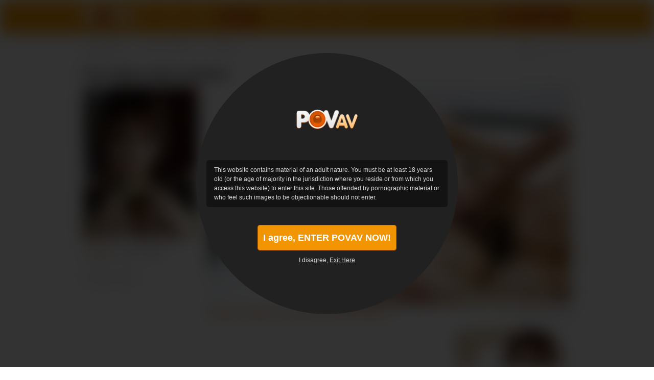

--- FILE ---
content_type: text/html; charset=UTF-8
request_url: https://povav.com/en/model/Iori-Mizuki
body_size: 11143
content:
<!DOCTYPE html>
<html>
<head>
    <!-- Google Tag Manager -->
<script>(function(w,d,s,l,i){w[l]=w[l]||[];w[l].push({'gtm.start':
        new Date().getTime(),event:'gtm.js'});var f=d.getElementsByTagName(s)[0],
      j=d.createElement(s),dl=l!='dataLayer'?'&l='+l:'';j.async=true;j.src=
      'https://www.googletagmanager.com/gtm.js?id='+i+dl;f.parentNode.insertBefore(j,f);
  })(window,document,'script','dataLayer','GTM-T6LWZRF');</script>
<!-- End Google Tag Manager -->

    <meta http-equiv="Content-Type" content="text/html; charset=utf-8" />
    <meta http-equiv="Content-Language" content="en" />
    <meta http-equiv="X-UA-Compatible" content="IE=edge">
    <meta name="msapplication-config" content="none"/>
    <link rel="publisher" href="https://plus.google.com/u/0/105159007217958292396" />
     <title>Pov porn videos with iori mizuki at povav.com</title>
<meta name="keywords" content="Iori Mizuki, , , , , Iori Mizuki">
<meta name="description" content="Hottest POV videos with Iori Mizuki. POVAV offers you all kinds of Japanese POV porn, from hardcore anal fucking to wild office sex. Updated daily with top AV Models. ">

<meta name="RATING" content="RTA-5042-1996-1400-1577-RTA">


    <link rel="alternate" href="/en/model/Iori-Mizuki" hreflang="x-default" />
    <link rel="alternate" href="/en/model/Iori-Mizuki" hreflang="en" />
    <link rel="alternate" href="/ja/model/Iori-Mizuki" hreflang="ja" />
    <link rel="canonical" href="https://povav.com/en/model/Iori-Mizuki" />
         <link rel="apple-touch-icon-precomposed" sizes="144x144" href="/assets/povav/images/favicons/apple-touch-icon-144x144.png?version=20161212" />
    <link rel="apple-touch-icon-precomposed" sizes="114x114" href="/assets/povav/images/favicons/apple-touch-icon-114x114.png?version=20161212" />
    <link rel="apple-touch-icon-precomposed" sizes="72x72" href="/assets/povav/images/favicons/apple-touch-icon-72x72.png?version=20161212" />
    <link rel="apple-touch-icon-precomposed" sizes="57x57" href="/assets/povav/images/favicons/apple-touch-icon-57x57.png?version=20161212" />
    <link rel="icon" type="image/png" href="/assets/povav/images/favicons/favicon-32x32.png?version=20161212" sizes="32x32" />
        <link href="https://c4.cdnjav.com/assets/povav.com/assets/povav/min/css/23742ab.css?version=1707250651" rel="stylesheet" type="text/css">
            <script type="text/javascript" src="https://ajax.googleapis.com/ajax/libs/jquery/1.7.1/jquery.min.js"></script>

        <script type="text/javascript" src="https://c4.cdnjav.com/assets/povav.com/assets/povav/min/js/d777bcc.js?version=1707250651"></script>
            <script type="text/javascript" src="https://c4.cdnjav.com/assets/povav.com/assets/povav/min/js/2086dfe.js?version=1707250651"></script>
        <link href="//static.javhd.com/player/jplayer/jplayer.min.css" rel="stylesheet" type="text/css"/>
<script type="text/javascript" src="//static.javhd.com/player/jplayer/jplayer.min.js"></script>
        <script type="text/javascript">
        $(document).ready(function() {
            $(".fancybox").fancybox({
                prevEffect	: 'fade',
                nextEffect	: 'fade'
            });
        });
    </script>
    <script type="text/javascript">
        $prices.setNats("MC4wLjIyLjYwLjAuMC4wLjAuMA");
        $prices.setLocale("en");
        $prices.setPrices(null);
        $prices.setUrl('https://enter.povav.com/signup/signup.php?step=2&amp;nats=MC4wLjIyLjYwLjAuMC4wLjAuMA&amp;_language=en');

        var homepage="https://povav.com/en";
        var searchUrl="https://povav.com/en/search";
                var ilikeit ="Like It!";
    </script>
        <script>
        var item_id = "1455";
        $(document).ready(function () {
            stat('model', 1455);
        });
    </script>
            <script>
            var item_id = "8371";

            var embed_url = "http://free.javhd.com/embed/";
            var item_title = "Gorgeous Japanese POV with curvy ass Iori Mizuki ";
            var item_desc = "Sleazy and very excited, Iori Mizuki, sure loves having her tight vag nailed so hard and this steamy Japanese POV show is exactly what she wanted from this guy. Check out amazing scenes of deep pussy penetration and hear the babe moaning while getting pumped really hard.";
            var embed_homepage_link='brought to you by <a href="https://povav.com/en">POVAV</a>';

            $(function() {
                $('#model-details').on('click', function() {
                    var container = $('#model-details').parent();

                    if(container.hasClass('collapsed')) {
                        $('#model-details-params-list').slideUp("normal", function(){
                            container.removeClass('collapsed');
                        });
                    } else {
                        $('#model-details-params-list').slideDown("normal", function(){
                            container.addClass('collapsed');
                        });
                    }
                });
            });
        </script>
    
    <script src="https://browser.sentry-cdn.com/7.19.0/bundle.min.js"
        integrity="sha384-ztBHD5Kyf+YJqkbZijnUhyS5dYdQDCEfB2QjYao1rVJ1qBpQn+WMbafstDcVTHnB"
        crossorigin="anonymous"
></script>
<script>
  Sentry.init({
    dsn: 'https://987212d40961451f8bd2e9e3b335d86a@sentry.pnblab.com/27',
    tracesSampleRate: 0.1,
  });
</script>
</head>
<body class="povav                                     model-page     ">

    <!-- Google Tag Manager (noscript) -->
<noscript>
    <iframe src="https://www.googletagmanager.com/ns.html?id=GTM-T6LWZRF" height="0" width="0" style="display:none;visibility:hidden"></iframe>
</noscript>
<!-- End Google Tag Manager (noscript) -->

<i class="js-app_config" data-locale="en" data-nats="MC4wLjIyLjYwLjAuMC4wLjAuMA" data-user-status="GUEST" data-user-member-id="" data-user-biller="" hidden></i>




    
        
    

<script type="text/javascript">
    (function (e, t, n, a, c, i) {
        e.globicaObjectName = a, e[a] = e[a] || function () {
            (e[a].q = e[a].q || []).push(arguments);
        }, e[a].i = 1 * new Date(), c = t.createElement("script"), i = t.getElementsByTagName("script")[0],
            c.async = 1, c.src = n, i.parentNode.insertBefore(c, i);
    })(window, document, "https://" + "POVAV.com" + "/ascripts/gcu.js", "gl");
    gl('config', {useClientDomain: true});
    gl('params', {
        'networkname': 'javbucks',
        'pagetype': 'MODEL_PAGE',
        'pageid': 'Iori-Mizuki',
        'templatetype': 'desktop',
        'locale': 'en',
        'zone': 'NONAUTHORIZED',
        'nats_sess': '',
        'nats_code': 'MC4wLjIyLjYwLjAuMC4wLjAuMA'
    });
    gl('send', 'pageview', {"user_status": "GUEST", "user_memberid": ""});

    document.addEventListener("DOMContentLoaded", function() {
	    gl('function', function(env) {
		    var jsLinks = document.querySelectorAll('.js-gaBtnJoin');
		    for (var i = 0; i < jsLinks.length; i++) {
			    jsLinks[i].addEventListener('click', function() {
                    gl('send', 'CLICK2JOIN', {"user_status": "GUEST", "user_memberid": ""});
			    });
		    }

		    var jsBillingLinks = document.querySelectorAll('.js-gaBtnBilling');
		    for (var j = 0; i < jsBillingLinks.length; j++) {
			    jsBillingLinks[j].addEventListener('click', function() {
                    gl('send', 'CLICK2BILLING', {"user_status": "GUEST", "user_memberid": ""});
			    });
		    }
	    });
    });
</script>

          
  <div class="warning js-warningPopup" id="warningPopup">
    <div class="warning__body">
      <img class="warning__logo" src="/assets/povav/v2/images/warning-page/logo-warning.png?version=20161212" alt="POVAV.com">
      <div class="warning__text">
        <p>
          This website contains material of an adult nature. You must be at least 18 years old (or the age of majority in the jurisdiction where you reside or from which you access this website) to enter this site. Those offended by pornographic material or who feel such images to be objectionable should not enter.
        </p>
      </div>
      <button class="btn btn--buy link1 btn-join butn-join warning__btn js-warningPopupExitBtn" type="button">
        <span>I agree, ENTER POVAV NOW!</span>
      </button>
      <div class="warning__exit">
        I disagree, <a href="https://www.google.com/" class="link_exit">Exit Here</a>
      </div>
    </div>
  </div>

  <style>
    :root {
      --warning-font: Arial, Helvetica, sans-serif;
      --warning-bg: #212121;
      --warning-backface-bg: rgba(0, 0, 0, 0.8);
      --warning-text-bg: #131313;
      --warning-text-color: #DCDCDC;
    }

    .warning {
      position: fixed;
      z-index: 1000;
      top: 0;
      right: 0;
      bottom: 0;
      left: 0;
      display: none;
      flex-direction: column;
      align-items: center;
      justify-content: center;
      background: var(--warning-backface-bg);
      font-family: var(--warning-font);
    }

      .warning__body {
        position: absolute;
        z-index: -1;
        top: 50%;
        left: 50%;
        width: 512px;
        height: 512px;
        transform: translate(-50%, -50%);
        background: var(--warning-bg);
        border-radius: 50%;
        text-align: center;
      }
        @media only screen and (max-width: 540px) {
          .warning__body {
            width: 338px;
            height: 338px;
          }
        }

      .warning__logo {
        display: block;
        width: 120px;
        height: 120px;
        margin: 70px auto 20px;
        object-fit: contain;
      }
        @media only screen and (max-width: 540px) {
          .warning__logo {
            width: 85px;
            height: 85px;
            margin: 25px auto 5px;
          }
        }

    .warning__text {
      max-height: 100px;
      overflow: auto;
      margin: 0 20px 35px;
      padding: 10px 15px;
      background: var(--warning-text-bg);
      color: var(--warning-text-color);
      font-size: 12px;
      line-height: 18px;
      text-align: left;
      border-radius: 5px;
    }
      @media only screen and (max-width: 540px) {
        .warning__text {
          margin: 0 25px 16px;
          padding: 5px;
          font-size: 10px;
          line-height: 16px;
        }
      }

      .warning__text strong {
        font-weight: 800;
      }

    .warning__btn {
      display: block;
      min-width: 258px;
      height: auto;
      margin: 0 auto 10px;
      padding: 0 10px;
      font-family: var(--warning-font);
      font-size: 18px;
      font-weight: 800;
      line-height: 48px;
      text-align: center;
      text-transform: inherit;
      border-radius: 4px;
    }
      @media only screen and (max-width: 540px) {
        .warning__btn {
          min-width: 186px;
          font-size: 12px;
          line-height: 34px;
          border-radius: 3px;
        }
      }

    .warning__exit {
      color: var(--warning-text-color);
      font-size: 12px;
      line-height: 18px;
    }
      @media only screen and (max-width: 540px) {
        .warning__exit {
          font-size: 10px;
        }
      }

    .warning__exit a {
      color: var(--warning-text-color);
      text-decoration: underline;
    }
      .warning__exit a:hover {
        text-decoration: none;
      }


    .showWarningPopup {
      overflow: hidden;
    }
    .showWarningPopup .warning {
      display: flex;
    }
    .showWarningPopup .warning ~ * {
      filter: blur(15px);
    }
    .showWarningPopup .jcookie.active {
      opacity: 0;
    }
  </style>

  <script type="application/javascript">
    (function() {
      const WARNING_COOKIE_NAME = 'adult-warning-popup';
      const WARNING_CLASS_NAME = 'showWarningPopup';
      const WARNING_EXIT_BUTTON_CLASS_NAME = 'js-warningPopupExitBtn';

      const setCookie = (name, value, exdays) => {
        const date = new Date();
        date.setTime(date.getTime() + (exdays * 24 * 60 * 60 * 1000));
        document.cookie = `${name}=${value}; expires=${date.toUTCString()}`;
      };

      const getCookie = (name) => {
        const value = `; ${document.cookie}`;
        const parts = value.split(`; ${name}=`);
        if (parts.length === 2) return parts.pop().split(';').shift();
        return '';
      };

      const showWarningPopup = () => {
        const $pageBody = document.body;
        const $warningPopup = document.getElementById('warningPopup');
        if (!$warningPopup || getCookie(WARNING_COOKIE_NAME)) return;

        $pageBody.classList.add(WARNING_CLASS_NAME);

        const handleClickExitBtn = (event) => {
          const exitButton = event.target.closest(`.${WARNING_EXIT_BUTTON_CLASS_NAME}`);
          if (!exitButton) return;

          $pageBody.classList.remove(WARNING_CLASS_NAME);
          $warningPopup.remove();
          setCookie(WARNING_COOKIE_NAME, 'disabled', 100);
        };

        $warningPopup.addEventListener('click', handleClickExitBtn, false);
      };

      if ("1" === '1') {
        showWarningPopup();
      }

      window.addEventListener("popstate", showWarningPopup);
    })();
  </script>


            <script type="text/javascript">
	var showWarningCookies = "";
	if (!!showWarningCookies) {
		(function (e, t, n, a, c, i) {
			e.addEventListener("jcookie:loaded",function(){e[a].init({
				domain: 'povav.com',
				text: 'Using cookies, we provide you with the best website experience. By continuing you agree to get all cookies on our site. <a class="jcookie__link" target="_blank" href="https://povav.com/en/privacy">Show more</a>',
				textAllowBtn: 'Allow cookies',
				textShowBtn: 'Show details',
				textHideBtn: 'Hide details',
				listTitle: 'Cookie declaration',
				listHead: [
					'Name',
				],
				list: '//static.javhd.com/jcookie/jcookie_javbucks.json',
				css: '',
				theme: 'white',
				checkCookie: ['warning-cookies']
			})}),
				e.jcookieObjectName = a, c = t.createElement("script"), i = t.getElementsByTagName("script")[0],
				c.async = 1, c.src = n, i.parentNode.insertBefore(c, i);
		})(window, document, '//static.javhd.com/jcookie/jcookie_v2.js', 'jcookie');
	}
</script>
        
<script type="text/javascript">checkIe6()</script>
<div class="bg-y"><div class="bg"><div id="limits"></div><header
        ><div class="center"><a href="https://povav.com/en" class="logo" data-ga-category="undefined" data-ga-section="topbar" data-ga-id="logo">POVAV.com<span></span></a><ul class="lang"><li class="first"><a title="English" href="/en/model/Iori-Mizuki" class="en"></a></li><li ><a title="日本語" href="/ja/model/Iori-Mizuki" class="ja"></a></li></ul><ul class="top-links"><li><span data-ga-category="undefined" data-ga-section="topbar" data-ga-id="MembersLogin" data-url="https://povav.com/en/login/L2VuL21vZGVsL0lvcmktTWl6dWtp/MC4wLjIyLjYwLjAuMC4wLjAuMA" class="link2 login-btn"><span class="hint-holder"><span class="hint2"><i></i>Login</span></span></span></li><li><span data-url="https://enter.povav.com/signup/signup.php?step=2&amp;nats=MC4wLjIyLjYwLjAuMC4wLjAuMA&amp;_language=en" class="link1 dark js-gaBtnJoin">Join Now</span></li></ul><menu class="menu"><ul><li class="first"><a href="https://povav.com/en" title="Home" class="menu-link first" data-ga-category="undefined" data-ga-section="navbar" data-ga-id="Home">Home</a></li><li><a href="https://povav.com/en/movies" title="Videos" class="menu-link" data-ga-category="undefined" data-ga-section="navbar" data-ga-id="Videos">Videos</a></li><li><a href="javascript:void(0);" class="menu-link menu-sub co active" data-ga-category="undefined" data-ga-section="navbar" data-ga-id="Models" data-sub="models">Models &#9662;</a></li><li><a href="javascript:void(0);" class="menu-link menu-sub co" data-ga-category="undefined" data-ga-section="navbar" data-ga-id="Categories" data-sub="categories">Categories &#9662;</a></li><li><span data-url="https://povav.com/en/sites" title="Network" class="menu-link" data-ga-category="undefined" data-ga-section="navbar" data-ga-id="Network">Sites</span></li><li><span data-url="https://povav.com/en/why-us" title="Why us" class="menu-link" data-ga-category="undefined" data-ga-section="navbar" data-ga-id="Benefits">Why us</span></li><li class="last">&nbsp;</li></ul></menu><div id="menu-sub_categories" class="block-content block-categories  menu-sub_list"><p><a href="https://povav.com/en/categories">View All 262 Categories<span>&#9656;</span></a></p><ul><li><a href="https://povav.com/en/movies/category/69" title="69" rel="/category/69" class="navi" data-ga-category="undefined" data-ga-section="navbar" data-ga-id="category69">69</a></li><li><a href="https://povav.com/en/movies/category/Asian-Big-Tits" title="Asian big tits" rel="/category/Asian-Big-Tits" class="navi" data-ga-category="undefined" data-ga-section="navbar" data-ga-id="categoryAsian Big Tits">Asian Big Tits</a></li><li><a href="https://povav.com/en/movies/category/adorable" title="Adorable" rel="/category/adorable" class="navi" data-ga-category="undefined" data-ga-section="navbar" data-ga-id="categoryAdorable">Adorable</a></li><li><a href="https://povav.com/en/movies/category/asian-amateurs-pov" title="Amateur" rel="/category/amateur" class="navi" data-ga-category="undefined" data-ga-section="navbar" data-ga-id="categoryAmateur">Amateur</a></li><li><a href="https://povav.com/en/movies/category/amateur-blowjob" title="Amateur blowjob" rel="/category/amateur-blowjob" class="navi" data-ga-category="undefined" data-ga-section="navbar" data-ga-id="categoryAmateur Blowjob">Amateur Blowjob</a></li><li><a href="https://povav.com/en/movies/category/amateur-milf" title="Amateur milf" rel="/category/amateur-milf" class="navi" data-ga-category="undefined" data-ga-section="navbar" data-ga-id="categoryAmateur MILF">Amateur MILF</a></li><li><a href="https://povav.com/en/movies/category/amateur-teen-18" title="Amateur teen (18+)" rel="/category/amateur-teen-18" class="navi" data-ga-category="undefined" data-ga-section="navbar" data-ga-id="categoryAmateur Teen (18+)">Amateur Teen (18+)</a></li><li><a href="https://povav.com/en/movies/category/amateur-wife" title="Amateur wife" rel="/category/amateur-wife" class="navi" data-ga-category="undefined" data-ga-section="navbar" data-ga-id="categoryAmateur Wife">Amateur Wife</a></li><li><a href="https://povav.com/en/movies/category/asian-anal-pov-sex" title="Anal" rel="/category/anal" class="navi" data-ga-category="undefined" data-ga-section="navbar" data-ga-id="categoryAnal">Anal</a></li><li class="last"><a href="https://povav.com/en/movies/category/anal-masturbation" title="Anal masturbation" rel="/category/anal-masturbation" class="navi" data-ga-category="undefined" data-ga-section="navbar" data-ga-id="categoryAnal Masturbation">Anal Masturbation</a></li></ul><ul><li><a href="https://povav.com/en/movies/category/asian" title="Asian" rel="/category/asian" class="navi" data-ga-category="undefined" data-ga-section="navbar" data-ga-id="categoryAsian">Asian</a></li><li><a href="https://povav.com/en/movies/category/asian-amateur-teen-18" title="Asian amateur teen (18+)" rel="/category/asian-amateur-teen-18" class="navi" data-ga-category="undefined" data-ga-section="navbar" data-ga-id="categoryAsian Amateur Teen (18+)">Asian Amateur Teen (18+)</a></li><li><a href="https://povav.com/en/movies/category/asian-babe" title="Asian babe" rel="/category/asian-babe" class="navi" data-ga-category="undefined" data-ga-section="navbar" data-ga-id="categoryAsian Babe">Asian Babe</a></li><li><a href="https://povav.com/en/movies/category/asian-bdsm" title="Asian bdsm" rel="/category/asian-bdsm" class="navi" data-ga-category="undefined" data-ga-section="navbar" data-ga-id="categoryAsian BDSM">Asian BDSM</a></li><li><a href="https://povav.com/en/movies/category/asian-big-ass" title="Asian big ass" rel="/category/asian-big-ass" class="navi" data-ga-category="undefined" data-ga-section="navbar" data-ga-id="categoryAsian Big Ass">Asian Big Ass</a></li><li><a href="https://povav.com/en/movies/category/asian-blowjob" title="Asian blowjob" rel="/category/asian-blowjob" class="navi" data-ga-category="undefined" data-ga-section="navbar" data-ga-id="categoryAsian Blowjob">Asian Blowjob</a></li><li><a href="https://povav.com/en/movies/category/asian-clit" title="Asian clit" rel="/category/asian-clit" class="navi" data-ga-category="undefined" data-ga-section="navbar" data-ga-id="categoryAsian Clit">Asian Clit</a></li><li><a href="https://povav.com/en/movies/category/asian-creampie" title="Asian creampie" rel="/category/asian-creampie" class="navi" data-ga-category="undefined" data-ga-section="navbar" data-ga-id="categoryAsian Creampie">Asian Creampie</a></li><li><a href="https://povav.com/en/movies/category/asian-group-sex" title="Asian group sex" rel="/category/asian-group-sex" class="navi" data-ga-category="undefined" data-ga-section="navbar" data-ga-id="categoryAsian Group Sex">Asian Group Sex</a></li><li class="last"><a href="https://povav.com/en/movies/category/asian-hot-mom" title="Asian hot mom" rel="/category/asian-hot-mom" class="navi" data-ga-category="undefined" data-ga-section="navbar" data-ga-id="categoryAsian Hot Mom">Asian Hot Mom</a></li></ul><ul><li><a href="https://povav.com/en/movies/category/asian-massage" title="Asian massage" rel="/category/asian-massage" class="navi" data-ga-category="undefined" data-ga-section="navbar" data-ga-id="categoryAsian Massage">Asian Massage</a></li><li><a href="https://povav.com/en/movies/category/asian-mature" title="Asian mature" rel="/category/asian-mature" class="navi" data-ga-category="undefined" data-ga-section="navbar" data-ga-id="categoryAsian Mature">Asian Mature</a></li><li><a href="https://povav.com/en/movies/category/asian-milf" title="Asian milf" rel="/category/asian-milf" class="navi" data-ga-category="undefined" data-ga-section="navbar" data-ga-id="categoryAsian MILF">Asian MILF</a></li><li><a href="https://povav.com/en/movies/category/asian-mom" title="Asian mom" rel="/category/asian-mom" class="navi" data-ga-category="undefined" data-ga-section="navbar" data-ga-id="categoryAsian Mom">Asian Mom</a></li><li><a href="https://povav.com/en/movies/category/asian-orgasm" title="Asian orgasm" rel="/category/asian-orgasm" class="navi" data-ga-category="undefined" data-ga-section="navbar" data-ga-id="categoryAsian Orgasm">Asian Orgasm</a></li><li><a href="https://povav.com/en/movies/category/asian-school-uniform" title="Asian school uniform" rel="/category/asian-school-uniform" class="navi" data-ga-category="undefined" data-ga-section="navbar" data-ga-id="categoryAsian School Uniform">Asian School Uniform</a></li><li><a href="https://povav.com/en/movies/category/asian-teen-18" title="Asian teen (18+)" rel="/category/asian-teen-18" class="navi" data-ga-category="undefined" data-ga-section="navbar" data-ga-id="categoryAsian Teen (18+)">Asian Teen (18+)</a></li><li><a href="https://povav.com/en/movies/category/asian-teen-pov-18" title="Asian teen pov (18+)" rel="/category/asian-teen-pov-18" class="navi" data-ga-category="undefined" data-ga-section="navbar" data-ga-id="categoryAsian Teen POV (18+)">Asian Teen POV (18+)</a></li><li><a href="https://povav.com/en/movies/category/asian-threesome" title="Asian threesome" rel="/category/asian-threesome" class="navi" data-ga-category="undefined" data-ga-section="navbar" data-ga-id="categoryAsian Threesome">Asian Threesome</a></li><li class="last"><a href="https://povav.com/en/movies/category/asian-tits" title="Asian tits" rel="/category/asian-tits" class="navi" data-ga-category="undefined" data-ga-section="navbar" data-ga-id="categoryAsian Tits">Asian Tits</a></li></ul></div><div id="menu-sub_models" class="block-content block-models menu-sub_list"><p><a href="https://povav.com/en/models" title="View All 215 Models">View All 215 Models<span>&#9656;</span></a></p><ul><li><a href="https://povav.com/en/model/Riku-Sena" title="Riku Sena" ><span>1.</span> Riku Sena</a></li><li><a href="https://povav.com/en/model/Sakura-Nozomi" title="Sakura Nozomi" ><span>2.</span> Sakura Nozomi</a></li><li><a href="https://povav.com/en/model/Nozomi-Momoki" title="Nozomi Momoki" ><span>3.</span> Nozomi Momoki</a></li><li><a href="https://povav.com/en/model/Hina-Maeda" title="Hina Maeda" ><span>4.</span> Hina Maeda</a></li><li><a href="https://povav.com/en/model/Makoto-Shiraishi" title="Makoto Shiraishi" ><span>5.</span> Makoto Shiraishi</a></li><li><a href="https://povav.com/en/model/Yui-Oba" title="Yui Oba" ><span>6.</span> Yui Oba</a></li><li><a href="https://povav.com/en/model/Mayuka-Akimoto" title="Mayuka Akimoto" ><span>7.</span> Mayuka Akimoto</a></li><li><a href="https://povav.com/en/model/Ichigo" title="Ichigo" ><span>8.</span> Ichigo</a></li><li><a href="https://povav.com/en/model/Chihiro-Akino" title="Chihiro Akino" ><span>9.</span> Chihiro Akino</a></li><li class="last"><a href="https://povav.com/en/model/Sakura-Anna" title="Sakura Anna" ><span>10.</span> Sakura Anna</a></li></ul><ul><li><a href="https://povav.com/en/model/Mio-Kuroki" title="Mio Kuroki" ><span>11.</span> Mio Kuroki</a></li><li><a href="https://povav.com/en/model/Reon-Otowa" title="Reon Otowa" ><span>12.</span> Reon Otowa</a></li><li><a href="https://povav.com/en/model/Sakura-Aida" title="Sakura Aida" ><span>13.</span> Sakura Aida</a></li><li><a href="https://povav.com/en/model/Sofia-Takigawa" title="Sofia Takigawa" ><span>14.</span> Sofia Takigawa</a></li><li><a href="https://povav.com/en/model/Nana-Ninomiya" title="Nana Ninomiya" ><span>15.</span> Nana Ninomiya</a></li><li><a href="https://povav.com/en/model/Yui-Hatano" title="Yui Hatano" ><span>16.</span> Yui Hatano</a></li><li><a href="https://povav.com/en/model/Karin-Aizawa" title="Karin Aizawa" ><span>17.</span> Karin Aizawa</a></li><li><a href="https://povav.com/en/model/Anri-Hoshizaki" title="Anri Hoshizaki" ><span>18.</span> Anri Hoshizaki</a></li><li><a href="https://povav.com/en/model/Yuri-Hyuga" title="Yuri Hyuga" ><span>19.</span> Yuri Hyuga</a></li><li class="last"><a href="https://povav.com/en/model/Miina-Kanno" title="Miina Kanno" ><span>20.</span> Miina Kanno</a></li></ul><ul><li><a href="https://povav.com/en/model/Mao-Sena" title="Mao Sena" ><span>21.</span> Mao Sena</a></li><li><a href="https://povav.com/en/model/Kyouko-Maki" title="Kyouko Maki" ><span>22.</span> Kyouko Maki</a></li><li><a href="https://povav.com/en/model/Rino-Sakuragi" title="Rino Sakuragi" ><span>23.</span> Rino Sakuragi</a></li><li><a href="https://povav.com/en/model/Chieri-Matsunaga" title="Chieri Matsunaga" ><span>24.</span> Chieri Matsunaga</a></li><li><a href="https://povav.com/en/model/Kotomi" title="Kotomi" ><span>25.</span> Kotomi</a></li><li><a href="https://povav.com/en/model/Yuna-Shiratori" title="Yuna Shiratori" ><span>26.</span> Yuna Shiratori</a></li><li><a href="https://povav.com/en/model/Mikuru-Shiina" title="Mikuru Shiina" ><span>27.</span> Mikuru Shiina</a></li><li><a href="https://povav.com/en/model/Rei-Mizuna" title="Rei Mizuna" ><span>28.</span> Rei Mizuna</a></li><li><a href="https://povav.com/en/model/Hitomi-Oki" title="Hitomi Oki" ><span>29.</span> Hitomi Oki</a></li><li class="last"><a href="https://povav.com/en/model/Anna-Anjo" title="Anna Anjo" ><span>30.</span> Anna Anjo</a></li></ul></div></div></header><div class="gradient"></div><div class="center"><div class="breadcrumbs" id="breadcrumbs"><a href="/en" title="Japanese POV" data-ga-category="undefined" data-ga-section="breadcrumbs" data-ga-id="Japanese POV">Japanese POV</a>
                                        &nbsp;&nbsp;&rarr;&nbsp;&nbsp;
                                                <a href="/en/models" title="Asian POV Models" data-ga-category="undefined" data-ga-section="breadcrumbs" data-ga-id="Asian POV Models">Asian POV Models</a>
                                        &nbsp;&nbsp;&rarr;&nbsp;&nbsp;
                                                Iori Mizuki
                                        &nbsp;&darr;&nbsp;&nbsp;
                            <div class="search"><form id="main_search" action="https://povav.com/en/search"><!--<input type="hidden" name="sortby" id="search_type" value="all" />--><input name="q" class="text" type="text"
                                                /><input name="" type="submit" value="&#9656;" class="submit" data-ga-category="undefined" data-ga-section="topbar" data-ga-id="Search" /></form></div></div></div><div class="center less-one-videos"><div class="title"><h1>POV videos with Iori Mizuki</h1></div><div class="model" itemscope itemtype="http://schema.org/Person"><div class="left"><a href="https://c4.cdnjav.com/content-01/models/750x1000/1455v.jpg" title="Iori Mizuki" class="fancybox model-vertical-photo"><img alt="Iori Mizuki" src="https://c4.cdnjav.com/content-01/models/225x348/1455v.jpg" itemprop="image" /><span class="zoom"></span></a><div class="buttons tour"><span class="like addrating" data-rel="liked" data-url="https://povav.com/model/Iori-Mizuki/addrating/1"><span>Like</span></span><span class="dislike addrating" data-rel="disliked" data-url="https://povav.com/model/Iori-Mizuki/addrating/0" title="Dislike"><span></span></span><span class="item-liked"><span>Liked</span></span><span class="item-disliked"><span>Disliked</span></span><span class="vote-stats">50% Like it<br />0 views</span></div><div class="model-params-holder "><div class="model-title-details" id="model-details"><span class="underlined-text">
                                                            Iori Mizuki in details
                                                    </span><span class="icon-arrow"></span></div><ul class="params models_items" id="model-details-params-list"><li><span>Height</span>160 cm (63 in)</li><li class="two"><span>Weight</span>48</li><li><span>Breast size</span>Large</li><li class="two"><span>Measurements</span>88-58-93</li><li><span>Breast factor</span>Natural</li><li class="two"><span>Hair color</span>Dark Brown</li><li><span>Eye color</span>Black</li><li class="two"><span>Birth date</span><i itemprop="birthDate">22 August 1988</i></li><li><span>Birth place</span>Japan</li><li class="two"><span>Ethnicity</span>Japanese</li><li><span>Official website</span>N/A</li></ul></div></div><div class="right"><div id="jplayer-wrapper" class="jplayer__wrapper"><div class="player-container player-tour in-model"  style="background: url('https://c4.cdnjav.com/content-01/thumbs/1-bdm17-iori-miduki-cum-overflow-p/images/940x530/38s.jpg') center top no-repeat;background-size:710px 428px;"><div class="player"><span style="display:none;" class="general-thumb"><img class="" alt="Gorgeous Japanese POV with curvy ass Iori Mizuki " src="https://c4.cdnjav.com/content-01/thumbs/1-bdm17-iori-miduki-cum-overflow-p/images/940x530/38s.jpg" /></span><a class="show_lock" data-action="show_lock" href="javascript:void(0);" title="Gorgeous Japanese POV with curvy ass Iori Mizuki " style="width: 710px; height: 428px;"><span class="play"></span></a><script type="text/javascript">
    $(document).ready(function() {
        $('[data-action="show_lock"]').on('click', function() {
            if ( $(".player").size() ) {
                if($("#lock").hasClass('lock-delay')){
                    $(".player").fadeIn(500, function(){$("#lock").fadeIn(300, function(){
                        $("#lock form").delay(1200).fadeIn();
                    });});
                } else {
                    $(".player").fadeIn(500, function(){$("#lock").fadeIn();});
                }
            }
            return false;
        });
    });
</script></div><div class="lock lock-delay" id="lock"><div class="app-preloader"></div><div class="app-content"><div class="cap-for-model-video"><div class="cap-for-model-video__title">Access Denied</div><div class="cap-for-model-video__description">
        You must be a member to watch this video!
    </div><a href="https://enter.povav.com/signup/signup.php?step=2&amp;nats=MC4wLjIyLjYwLjAuMC4wLjAuMA&amp;_language=en" class="link1 js-gaBtnJoin">GET ACCESS NOW <i class="icon-angle-double-right"></i></a></div></div></div></div></div><div class="model-links"><span class="members-activity">17% Like it, 61040 views</span><a href="https://povav.com/en/id/8371/gorgeous-japanese-pov-with-curvy-assiori-mizuki" title="Gorgeous Japanese POV with curvy ass Iori Mizuki ">Gorgeous Japanese POV with curvy ass Iori Mizuki  &#9656;</a></div></div></div></div><div class="center"><div class="features feature1"><p><span>Get JAVHD Premium Network Access!</span>
            More than <b>50,000</b> users are already with us.        </p><ul><li class="f-icon1">17 Niche Sites</li><li class="f-icon2">4322 Models</li><li class="f-icon3">44.58 Tb Archive</li><li class="f-icon4">17500+ Videos</li><li class="f-icon5">426775 Pictures</li><li class="f-icon6">24/7 Support</li></ul><span data-url="https://enter.povav.com/signup/signup.php?step=2&amp;nats=MC4wLjIyLjYwLjAuMC4wLjAuMA&amp;_language=en" class="link1 js-gaBtnJoin">Get Access Now</span></span></div></div><div class="gradient"></div><div class="center"><div class="center app-nh-container"><div class="overlay" id="center_overlay"></div><div class="title2"><h2>Suggested models</h2><ul class="sort"><li><a href="javascript:void(0)" data-nh-href="https://povav.com/en/model/Iori-Mizuki" title="Related" class="nh-navi active">Related +</a></li><li><a href="javascript:void(0)" data-nh-href="https://povav.com/en/model/Iori-Mizuki/popular" title="Most Popular" class="nh-navi ">Most Popular -</a></li><li><a href="javascript:void(0)" data-nh-href="https://povav.com/en/model/Iori-Mizuki/recently" title="Recently Added" class="nh-navi ">Recently Added -</a></li></ul></div><div class="thumbs2 models_items clearfix"><div class="thumb-body"><a href="https://povav.com/en/model/ran" title="Ran"><img alt="Ran" src="https://c4.cdnjav.com/content-01/models/225x300/3019v.jpg" /><span class="border"></span><span class="thumb-text">Ran</span><span class="rating">50%</span></a></div><div class="thumb-body"><a href="https://povav.com/en/model/Saya-Tachibana" title="Saya Tachibana"><img alt="Saya Tachibana" src="https://c4.cdnjav.com/content-01/models/225x300/3031v.jpg" /><span class="border"></span><span class="thumb-text">Saya Tachibana</span><span class="rating">51%</span></a></div><div class="thumb-body"><a href="https://povav.com/en/model/Yuna-Shiratori" title="Yuna Shiratori"><img alt="Yuna Shiratori" src="https://c4.cdnjav.com/content-01/models/225x300/3046v.jpg" /><span class="border"></span><span class="thumb-text">Yuna Shiratori</span><span class="rating">54%</span></a></div><div class="thumb-body"><a href="https://povav.com/en/model/Ryouka-Shinoda" title="Ryouka Shinoda"><img alt="Ryouka Shinoda" src="https://c4.cdnjav.com/content-01/models/225x300/3048v.jpg" /><span class="border"></span><span class="thumb-text">Ryouka Shinoda</span><span class="rating">50%</span></a></div><div class="thumb-body"><a href="https://povav.com/en/model/Mikuru-Shiina" title="Mikuru Shiina"><img alt="Mikuru Shiina" src="https://c4.cdnjav.com/content-01/models/225x300/3051v.jpg" /><span class="border"></span><span class="thumb-text">Mikuru Shiina</span><span class="rating">54%</span></a></div><div class="thumb-body"><a href="https://povav.com/en/model/Makoto-Yuuki" title="Makoto Yuukia"><img alt="Makoto Yuukia" src="https://c4.cdnjav.com/content-01/models/225x300/3066v.jpg" /><span class="border"></span><span class="thumb-text">Makoto Yuukia</span><span class="rating">50%</span></a></div><div class="thumb-body"><a href="https://povav.com/en/model/Aya-Saito" title="Aya Saito"><img alt="Aya Saito" src="https://c4.cdnjav.com/content-01/models/225x300/10551v.jpg" /><span class="border"></span><span class="thumb-text">Aya Saito</span><span class="rating">53%</span></a></div><div class="thumb-body"><a href="https://povav.com/en/model/Risa-Misaki" title="Risa Misaki"><img alt="Risa Misaki" src="https://c4.cdnjav.com/content-01/models/225x300/10558v.jpg" /><span class="border"></span><span class="thumb-text">Risa Misaki</span><span class="rating">51%</span></a></div></div><div class="clear"></div></div></div><div class="features_discount"><div class="center"><div class="features_discount-inner"><i class="features_discount-girl"></i><div class="features_discount-title"><span class="features_discount-title-row">100% Uncensored JAV</span><span class="features_discount-title-row">Get 75% off</span></div><span class="link1 features_discount-btn js-gaBtnJoin" data-url="https://enter.povav.com/signup/signup.php?step=2&amp;nats=MC4wLjIyLjYwLjAuMC4wLjAuMA&amp;_language=en">Get discount now</span><ul class="features_discount-info"><li class="features_discount-info-item f-icon1">17 Niche Sites</li><li class="features_discount-info-item f-icon4">17500+ Videos</li><li class="features_discount-info-item f-icon7">100% Quality</li></ul></div></div></div><link href="/assets/povav/css/666e46b.css?version=20161212" rel="stylesheet" type="text/css" /><div class="jem-layout__footer jem-layout__footer--povav"><div class="jem-footer jem-footer--font-size-12"><div class="jem-footer__menu"><div class="center"><ul class="jem-footer-menu"><li class="jem-footer-menu__item jem-float-right"><span class="jem-footer-menu__link" data-url="https://povav.com/en/login/L2VuL21vZGVsL0lvcmktTWl6dWtp/MC4wLjIyLjYwLjAuMC4wLjAuMA">Login</span></li><li class="jem-footer-menu__item"><a href="https://povav.com/en" class="jem-footer-menu__link">Home</a></li><li class="jem-footer-menu__item"><a class="jem-footer-menu__link " href="https://povav.com/en/movies" title="Our Japanese Sex Videos">Videos</a></li><li class="jem-footer-menu__item"><a class="jem-footer-menu__link jem-footer-menu__link--active" href="https://povav.com/en/models">Models</a></li><li class="jem-footer-menu__item"><a class="jem-footer-menu__link " href="https://povav.com/en/categories">Categories</a></li><li class="jem-footer-menu__item"><a class="jem-footer-menu__link "  href="https://povav.com/en/sites">Sites</a></li><li class="jem-footer-menu__item"><a class="jem-footer-menu__link "  href="https://povav.com/en/why-us">Why us?</a></li><li class="jem-footer-menu__item"><a class="jem-footer-menu__link" href="http://www.jvbill.com/" target="_blank">Support</a></li></ul></div></div><div class="center"><div class="jem-float-right"><div class="jem-footer__nav"><ul class="jem-footer-nav jem-footer-nav--list-unstyled"><li class="jem-footer-nav__item hidden-xs"><a class="jem-footer-nav__link" href="/en/model/Iori-Mizuki?vt=m"><span class="jem-icon jem-icon--mobile"></span>Mobile Version
                            </a></li></ul></div></div><div class="jem-float-left"><div class="jem-footer__nav"><ul class="jem-footer-nav"><li class="jem-footer-nav__item"><span class="jem-footer-nav__link" data-url="https://povav.com/en/terms">Terms of Use</span></li><li class="jem-footer-nav__item"><span class="jem-footer-nav__link" data-url="https://povav.com/en/privacy">Privacy Policy</span></li><li class="jem-footer-nav__item"><span class="jem-footer-nav__link" data-url="https://povav.com/en/dmca">DMCA</span></li><li class="jem-footer-nav__item"><span class="jem-footer-nav__link" data-url="https://povav.com/en/content-removal">Content Removal</span></li><li class="jem-footer-nav__item"><span class="jem-footer-nav__link" data-url="https://javbucks.com/">Webmasters</span></li><li class="jem-footer-nav__item"><span class="jem-footer-nav__link" data-url="https://povav.com/en/content_providers">Content Providers</span></li><li class="jem-footer-nav__item"><a href="https://javhd.com/" class="jem-footer-nav__link">JAVHD</a></li></ul><p><span class="jem-footer-nav__link" data-url="https://povav.com/en/statement2257">18 U.S.C. 2257 Record-Keeping Requirements Compliance Statement</span></p><p><span class="jem-footer-nav__link" data-url="http://www.jvbill.com/" data-target-blank="_blank">JVBill.com</span>,
                        <span class="jem-footer-nav__link" data-url="https://secure.vend-o.com/customers/profile/login/" data-target-blank="_blank">Vend-o.com</span>,
                        <span class="jem-footer-nav__link" data-url="http://cs.segpay.com/" data-target-blank="_blank">SegPayEU.com</span>,
                        <span class="jem-footer-nav__link" data-url="https://centrohelp.eu/" data-target-blank="_blank">CentroHelp.eu</span>
                        our authorized sales agent.
                    </p><!-noindex-><!-googleoff: all-><noindex><p>
                                VECTOR INNOVATIONS LTD. 11 Blackheath Village London SE3 9LA England
                            </p></noindex><!-googleon: all-><!-/noindex-></div></div><div class="jem-footer__bottom"><div class="jem-footer__languages"><ul class="jem-languages" id="languageBox"><li class="jem-languages__item jem-languages__item--active"><a class="jem-languages__link" href="/en/model/Iori-Mizuki" title="English"><img class="jem-languages__flag" src="[data-uri]" width="21" height="16" alt=""></a></li><li class="jem-languages__item"><a class="jem-languages__link" href="/ja/model/Iori-Mizuki" title="日本語"><img class="jem-languages__flag" src="[data-uri]" width="21" height="16" alt=""></a></li></ul></div><p class="jem-footer__copy">&copy; 2026 POVAV</p><a class="jem-rta-logo" href="http://www.rtalabel.org/" target="_blank">Restricted to Adults</a></div></div></div></div></div></div>


</body>
</html>


--- FILE ---
content_type: text/css
request_url: https://c4.cdnjav.com/assets/povav.com/assets/povav/min/css/23742ab.css?version=1707250651
body_size: 96534
content:
.hidden_company:after{content:"VECTOR INNOVATIONS LTD"}.hidden_addr:after{content:"11 Blackheath Village London SE3 9LA England"}









.bonus{height:471px;padding-top:10px;overflow:hidden}.bonus-player{float:left;width:603px;height:471px;position:relative;margin:0 9px 0 18px;overflow:hidden}.bonus-player img{width:603px;height:auto}.bonus-player .timeline{width:603px;height:32px;background:url(../../images/timeline2.png);position:absolute;left:0;bottom:0;z-index:100}.bonus-join{width:342px;height:471px;float:left;background:#2c2b2b;position:relative}.bonus-join-title{background:#171717;display:block;height:60px;line-height:60px;padding-left:20px;color:#44e4b1;font-size:23px;font-weight:bold;text-shadow:0 1px 0 rgba(0,0,0,.75)}.bonus-join div{margin:0 12px;padding:16px 6px 17px 9px;border-bottom:1px solid #4c4b4b;position:relative}.bonus-join p{color:#777;font-size:12px;text-shadow:0 1px 0 rgba(0,0,0,.6);padding-top:5px;line-height:16px}.bonus-join p.last{height:29px;line-height:29px;padding-top:11px}.bonus-join p span{color:#878787;font-size:14px;text-shadow:0 1px 0 #000;text-decoration:line-through;display:inline-block;width:195px;text-align:right}.bonus-join b{color:#fff;font-size:18px;font-weight:bold;text-shadow:0 1px 0 #000}.bonus-join sup{color:#679ffd;font-size:12px;text-shadow:none;padding-left:5px;text-transform:uppercase}.bonus-join .link1{width:94px;height:31px;line-height:31px;text-align:center;color:#fff;font-size:12px;font-weight:bold;text-shadow:0 1px 0 rgba(0,0,0,.73);-moz-border-radius:3px;-webkit-border-radius:3px;border-radius:3px;cursor:pointer}.bonus-join .link2{height:29px;line-height:29px;width:92px;padding:0;text-align:center;color:#fff;font-size:12px;font-weight:bold;text-shadow:0 1px 0 rgba(0,0,0,.73);border:1px solid #878787;-moz-border-radius:3px;-webkit-border-radius:3px;border-radius:3px;-moz-background-clip:padding;-webkit-background-clip:padding-box;background-clip:padding-box;background-color:#656565;background-image:-moz-linear-gradient(bottom,#656565 0,#777 100%);background-image:-o-linear-gradient(bottom,#656565 0,#777 100%);background-image:-webkit-linear-gradient(bottom,#656565 0,#777 100%);background-image:linear-gradient(bottom,#656565 0,#777 100%);cursor:pointer}.bonus-join .link2:hover{border:1px solid #808080;background-color:#808080;background-image:-moz-linear-gradient(bottom,#525252 0,#808080 100%);background-image:-o-linear-gradient(bottom,#525252 0,#808080 100%);background-image:-webkit-linear-gradient(bottom,#525252 0,#808080 100%);background-image:linear-gradient(bottom,#525252 0,#808080 100%)}.bonus-join .link1,.bonus-join .link2{position:absolute;right:6px;bottom:17px}.bonus-player .play{width:117px;height:117px;position:absolute;left:50%;top:50%;margin-left:-58px;margin-top:-58px;background:url(../../images/bonus-play.png) 0 0 no-repeat;z-index:100;display:block}.bonus-player a:hover .play{background-position:0 bottom}.bonus-join .corner{width:94px;height:93px;position:absolute;right:-6px;top:-6px;background:url(../../images/bonus-corner.png)}.bonus-join .corner span{width:94px;height:93px;display:block}.corner12{background:url(https://static.javhd.com/img/javhd/bonus-corner-12.png)}.corner13{background:url(https://static.javhd.com/img/javhd/bonus-corner-13.png)}.corner14{background:url(https://static.javhd.com/img/javhd/bonus-corner-14.png)}.corner15{background:url(https://static.javhd.com/img/javhd/bonus-corner-15.png)}.corner16{background:url(https://static.javhd.com/img/javhd/bonus-corner-16.png)}.corner17{background:url(https://static.javhd.com/img/javhd/bonus-corner-17.png)}.corner18{background:url(https://static.javhd.com/img/javhd/bonus-corner-18.png)}.corner19{background:url(https://static.javhd.com/img/javhd/bonus-corner-19.png)}.corner20{background:url(https://static.javhd.com/img/javhd/bonus-corner-20.png)}.jp .corner12{background:url(https://static.javhd.com/img/javhd/bonus-corner-12-jp.png)}.jp .corner13{background:url(https://static.javhd.com/img/javhd/bonus-corner-13-jp.png)}.jp .corner14{background:url(https://static.javhd.com/img/javhd/bonus-corner-14-jp.png)}.jp .corner15{background:url(https://static.javhd.com/img/javhd/bonus-corner-15-jp.png)}.jp .corner16{background:url(https://static.javhd.com/img/javhd/bonus-corner-16-jp.png)}.jp .corner17{background:url(https://static.javhd.com/img/javhd/bonus-corner-17-jp.png)}.jp .corner18{background:url(https://static.javhd.com/img/javhd/bonus-corner-18-jp.png)}.jp .corner19{background:url(https://static.javhd.com/img/javhd/bonus-corner-19-jp.png)}.jp .corner20{background:url(https://static.javhd.com/img/javhd/bonus-corner-20-jp.png)}
/*! fancyBox v2.0.6 fancyapps.com | fancyapps.com/fancybox/#license */.fancybox-tmp iframe,.fancybox-tmp object{vertical-align:top;padding:0;margin:0}.fancybox-wrap{position:absolute;top:0;left:0;z-index:8020}.fancybox-skin{position:relative;padding:0;margin:0;background:#f9f9f9;color:#444;text-shadow:none;-webkit-border-radius:4px;-moz-border-radius:4px;border-radius:4px}.fancybox-opened{z-index:8030}.fancybox-opened .fancybox-skin{-webkit-box-shadow:0 10px 25px rgba(0,0,0,0.5);-moz-box-shadow:0 10px 25px rgba(0,0,0,0.5);box-shadow:0 10px 25px rgba(0,0,0,0.5)}.fancybox-outer,.fancybox-inner{padding:0;margin:0;position:relative;outline:0}.fancybox-inner{overflow:hidden}.fancybox-type-iframe .fancybox-inner{-webkit-overflow-scrolling:touch}.fancybox-error{color:#444;font:14px/20px "Helvetica Neue",Helvetica,Arial,sans-serif;margin:0;padding:10px}.fancybox-image,.fancybox-iframe{display:block;width:100%;height:100%;border:0;padding:0;margin:0;vertical-align:top}.fancybox-image{max-width:100%;max-height:100%}#fancybox-loading,.fancybox-close,.fancybox-prev span,.fancybox-next span{background-image:url('../../js/fancybox2/source/fancybox_sprite.png')}#fancybox-loading{position:fixed;top:50%;left:50%;margin-top:-22px;margin-left:-22px;background-position:0 -108px;opacity:.8;cursor:pointer;z-index:8020}#fancybox-loading div{width:44px;height:44px;background:url('../../js/fancybox2/source/fancybox_loading.gif') center center no-repeat}.fancybox-close{position:absolute;top:-18px;right:-18px;width:36px;height:36px;cursor:pointer;z-index:8040}.fancybox-nav{position:absolute;top:0;width:40%;height:100%;cursor:pointer;background:transparent url('../../js/fancybox2/source/blank.gif');-webkit-tap-highlight-color:rgba(0,0,0,0);z-index:8040}.fancybox-prev{left:0}.fancybox-next{right:0}.fancybox-nav span{position:absolute;top:50%;width:36px;height:34px;margin-top:-18px;cursor:pointer;z-index:8040;visibility:hidden}.fancybox-prev span{left:20px;background-position:0 -36px}.fancybox-next span{right:20px;background-position:0 -72px}.fancybox-nav:hover span{visibility:visible}.fancybox-tmp{position:absolute;top:-9999px;left:-9999px;padding:0;overflow:visible;visibility:hidden}#fancybox-overlay{position:absolute;top:0;left:0;overflow:hidden;display:none;z-index:8010;background:#000}#fancybox-overlay.overlay-fixed{position:fixed;bottom:0;right:0}.fancybox-title{visibility:hidden;font:normal 13px/20px "Helvetica Neue",Helvetica,Arial,sans-serif;position:relative;text-shadow:none;z-index:8050}.fancybox-opened .fancybox-title{visibility:visible}.fancybox-title-float-wrap{position:absolute;bottom:0;right:50%;margin-bottom:-35px;z-index:8030;text-align:center}.fancybox-title-float-wrap .child{display:inline-block;margin-right:-100%;padding:2px 20px;background:transparent;background:rgba(0,0,0,0.8);-webkit-border-radius:15px;-moz-border-radius:15px;border-radius:15px;text-shadow:0 1px 2px #222;color:#FFF;font-weight:bold;line-height:24px;white-space:nowrap}.fancybox-title-outside-wrap{position:relative;margin-top:10px;color:#fff}.fancybox-title-inside-wrap{margin-top:10px}.fancybox-title-over-wrap{position:absolute;bottom:0;left:0;color:#fff;padding:10px;background:#000;background:rgba(0,0,0,.8)}
@import url(https://fonts.googleapis.com/css?family=Days+One);html{font-family:sans-serif;-ms-text-size-adjust:100%;-webkit-text-size-adjust:100%}body{margin:0}article,aside,details,figcaption,figure,footer,header,hgroup,main,menu,nav,section,summary{display:block}audio,canvas,progress,video{display:inline-block;vertical-align:baseline}audio:not([controls]){display:none;height:0}[hidden],template{display:none}a{background-color:transparent}a:active,a:hover{outline:0}abbr[title]{border-bottom:1px dotted}b,strong{font-weight:bold}dfn{font-style:italic}h1{font-size:2em;margin:.67em 0}mark{background:#ff0;color:#000}small{font-size:80%}sub,sup{font-size:75%;line-height:0;position:relative;vertical-align:baseline}sup{top:-0.5em}sub{bottom:-0.25em}img{border:0}svg:not(:root){overflow:hidden}figure{margin:1em 40px}hr{-moz-box-sizing:content-box;box-sizing:content-box;height:0}pre{overflow:auto}code,kbd,pre,samp{font-family:monospace,monospace;font-size:1em}button,input,optgroup,select,textarea{color:inherit;font:inherit;margin:0}button{overflow:visible}button,select{text-transform:none}button,html input[type="button"],input[type="reset"],input[type="submit"]{-webkit-appearance:button;cursor:pointer}button[disabled],html input[disabled]{cursor:default}button::-moz-focus-inner,input::-moz-focus-inner{border:0;padding:0}input{line-height:normal}input[type="checkbox"],input[type="radio"]{box-sizing:border-box;padding:0}input[type="number"]::-webkit-inner-spin-button,input[type="number"]::-webkit-outer-spin-button{height:auto}input[type="search"]{-webkit-appearance:textfield;-moz-box-sizing:content-box;-webkit-box-sizing:content-box;box-sizing:content-box}input[type="search"]::-webkit-search-cancel-button,input[type="search"]::-webkit-search-decoration{-webkit-appearance:none}fieldset{border:1px solid #c0c0c0;margin:0 2px;padding:.35em .625em .75em}legend{border:0;padding:0}textarea{overflow:auto}optgroup{font-weight:bold}table{border-collapse:collapse;border-spacing:0}td,th{padding:0}@-webkit-keyframes fadeIn{0%{opacity:0}20%{opacity:0}40%{opacity:.3}60%{opacity:.5}80%{opacity:.9}100%{opacity:1}}@keyframes fadeIn{0%{opacity:0}20%{opacity:0}40%{opacity:.3}60%{opacity:.5}80%{opacity:.9}100%{opacity:1}}html,body{position:relative;min-height:100%;height:100%}body{min-width:1000px;font-family:Arial,Helvetica,sans-serif;font-size:12px;line-height:normal;color:#777;background:0 0 repeat #fff}a{text-decoration:none}p{margin:0}#container{padding-top:32px}.content{padding:0;position:relative}.center{width:954px;margin:0 auto;position:relative;height:100%}.pull-left{float:left!important}.pull-right{float:right!important}.hidden{display:none}.clearfix{*zoom:1}.clearfix:before,.clearfix:after{content:" ";display:table}.clearfix:after{clear:both}.clearfloat{clear:both;height:0;font-size:1px;line-height:0}.clear{clear:both;height:18px;font-size:1px;line-height:0}.hint-holder{position:absolute;left:-32px;top:40px;text-align:center;width:105px;display:none;z-index:103}a:hover .hint-holder{display:block}.hint2{height:25px;line-height:25px;display:inline-block;border:1px solid #333;background:#222;padding:0 10px;color:#ccc;font-size:13px;-webkit-border-radius:3px;-moz-border-radius:3px;border-radius:3px;-moz-background-clip:padding-box;-webkit-background-clip:padding-box;background-clip:padding-box}.hint2 i{width:10px;height:7px;position:absolute;left:45px;top:-3px;background-image:url("../../v2/images/sprite.png");background-repeat:no-repeat;background-position:-100px -50px}header+.gradient{margin-bottom:0}.gradient{background-image:-webkit-linear-gradient(top,#eee 0,#fff 100%);background-image:-o-linear-gradient(top,#eee 0,#fff 100%);background-image:linear-gradient(to bottom,#eee 0,#fff 100%);background-repeat:repeat-x;filter:progid:DXImageTransform.Microsoft.gradient(startColorstr='#ffeeeeee',endColorstr='#ffffffff',GradientType=0);height:18px;margin-bottom:23px;*zoom:1}.gradient:before,.gradient:after{content:" ";display:table}.gradient:after{clear:both}.gradient:before,.gradient:after{content:" ";display:table}.gradient:after{clear:both}.text-green{color:#f89f12!important}.overlay{position:absolute;left:0;top:0;width:100%;height:100%;background-color:rgba(255,255,255,0.7);z-index:100;background-image:url("../../v2/images/loading.gif");background-position:center 100px;background-repeat:no-repeat;display:none}.b-bn__footer .center{padding:20px 0;text-align:center}.app-preloader{position:absolute;width:100%;height:100%;left:0;top:0;z-index:100;display:none;background:url("../../v2/images/joins/signup-loader.gif") 50% 50% no-repeat}.link1{height:34px;line-height:34px;display:inline-block;font-family:Arial,Helvetica,sans-serif;font-size:14px;font-weight:bold;text-align:center;background-color:#f29502;color:#fff;border:solid 1px #d37200;-webkit-border-radius:3px;-moz-border-radius:3px;border-radius:3px;-moz-background-clip:padding-box;-webkit-background-clip:padding-box;background-clip:padding-box;-webkit-transition:all .1s linear;-o-transition:all .1s linear;transition:all .1s linear}.link1:hover{background-color:#ff9c00;color:#fff;border:solid 1px #d77400}.link1.view-all{padding:0 12px;font-weight:normal;border-color:#d7d7d7;background-image:-webkit-linear-gradient(top,#fff 0,#f5f2f2 100%);background-image:-o-linear-gradient(top,#fff 0,#f5f2f2 100%);background-image:linear-gradient(to bottom,#fff 0,#f5f2f2 100%);background-repeat:repeat-x;filter:progid:DXImageTransform.Microsoft.gradient(startColorstr='#ffffffff',endColorstr='#fff5f2f2',GradientType=0);color:#555}.link1.view-all:hover{border-color:#ccc;color:#d35400;background-image:-webkit-linear-gradient(top,#fff 0,#eee 100%);background-image:-o-linear-gradient(top,#fff 0,#eee 100%);background-image:linear-gradient(to bottom,#fff 0,#eee 100%);background-repeat:repeat-x;filter:progid:DXImageTransform.Microsoft.gradient(startColorstr='#ffffffff',endColorstr='#ffeeeeee',GradientType=0)}.link2,.link5{height:34px;line-height:34px;border:1px solid #d37200;background-color:#ff9c00;display:inline-block;color:#fff;font-size:14px;padding:0 12px;-webkit-border-radius:3px;-moz-border-radius:3px;border-radius:3px;-moz-background-clip:padding-box;-webkit-background-clip:padding-box;background-clip:padding-box;-webkit-transition:all .1s linear;-o-transition:all .1s linear;transition:all .1s linear}.link2:hover,.link5:hover{border-color:#d77400;background-color:#ff9c00;color:#fff}.link2.view-all,.link5.view-all,.link2.addrandom,.link5.addrandom{border-color:#d7d7d7;background-image:-webkit-linear-gradient(top,#fff 0,#f5f2f2 100%);background-image:-o-linear-gradient(top,#fff 0,#f5f2f2 100%);background-image:linear-gradient(to bottom,#fff 0,#f5f2f2 100%);background-repeat:repeat-x;filter:progid:DXImageTransform.Microsoft.gradient(startColorstr='#ffffffff',endColorstr='#fff5f2f2',GradientType=0);color:#555}.link2.view-all:hover,.link5.view-all:hover,.link2.addrandom:hover,.link5.addrandom:hover{border-color:#ccc;color:#d35400;background-image:-webkit-linear-gradient(top,#fff 0,#eee 100%);background-image:-o-linear-gradient(top,#fff 0,#eee 100%);background-image:linear-gradient(to bottom,#fff 0,#eee 100%);background-repeat:repeat-x;filter:progid:DXImageTransform.Microsoft.gradient(startColorstr='#ffffffff',endColorstr='#ffeeeeee',GradientType=0)}.gray-btn{border-color:#d7d7d7;background-image:-webkit-linear-gradient(top,#fff 0,#f5f2f2 100%);background-image:-o-linear-gradient(top,#fff 0,#f5f2f2 100%);background-image:linear-gradient(to bottom,#fff 0,#f5f2f2 100%);background-repeat:repeat-x;filter:progid:DXImageTransform.Microsoft.gradient(startColorstr='#ffffffff',endColorstr='#fff5f2f2',GradientType=0);color:#555}.gray-btn:hover{border-color:#ccc;color:#d35400;background-image:-webkit-linear-gradient(top,#fff 0,#eee 100%);background-image:-o-linear-gradient(top,#fff 0,#eee 100%);background-image:linear-gradient(to bottom,#fff 0,#eee 100%);background-repeat:repeat-x;filter:progid:DXImageTransform.Microsoft.gradient(startColorstr='#ffffffff',endColorstr='#ffeeeeee',GradientType=0)}.link-join{background-color:#f29502;color:#fff;border:solid 1px #d37200;-moz-background-clip:padding-box;-webkit-background-clip:padding-box;background-clip:padding-box;-webkit-transition:all .1s linear;-o-transition:all .1s linear;transition:all .1s linear}.link-join:hover{background-color:#ff9c00;color:#fff;border:solid 1px #d77400}.btn-darker{background-color:#d35400;border-color:#ed7322;color:#f6ddcc}.btn-darker:hover{background-color:#c44e00;border-color:#e55b00;color:#fff}.buttons{position:relative;margin:10px 0;*zoom:1}.buttons:before,.buttons:after{content:" ";display:table}.buttons:after{clear:both}.buttons:before,.buttons:after{content:" ";display:table}.buttons:after{clear:both}.buttons a{text-decoration:none;font-size:13px;font-weight:bold;color:#555;height:27px;line-height:27px;float:left;border:1px solid #d7d7d7;background-image:-webkit-linear-gradient(top,#fff 0,#f5f2f2 100%);background-image:-o-linear-gradient(top,#fff 0,#f5f2f2 100%);background-image:linear-gradient(to bottom,#fff 0,#f5f2f2 100%);background-repeat:repeat-x;filter:progid:DXImageTransform.Microsoft.gradient(startColorstr='#ffffffff',endColorstr='#fff5f2f2',GradientType=0);margin:0 8px 8px 0;-webkit-border-radius:3px;-moz-border-radius:3px;border-radius:3px;-moz-background-clip:padding-box;-webkit-background-clip:padding-box;background-clip:padding-box;-webkit-transition:background-color .1s linear;-o-transition:background-color .1s linear;transition:background-color .1s linear}.buttons a:hover{border-color:#ccc;background-image:-webkit-linear-gradient(top,#fff 0,#eee 100%);background-image:-o-linear-gradient(top,#fff 0,#eee 100%);background-image:linear-gradient(to bottom,#fff 0,#eee 100%);background-repeat:repeat-x;filter:progid:DXImageTransform.Microsoft.gradient(startColorstr='#ffffffff',endColorstr='#ffeeeeee',GradientType=0);color:#333}.buttons .item-disliked,.buttons .item-liked{text-decoration:none;font-size:13px;font-weight:bold;color:#555;height:27px;line-height:27px;float:left;border:1px solid #d7d7d7;background-image:-webkit-linear-gradient(top,#fff 0,#f5f2f2 100%);background-image:-o-linear-gradient(top,#fff 0,#f5f2f2 100%);background-image:linear-gradient(to bottom,#fff 0,#f5f2f2 100%);background-repeat:repeat-x;filter:progid:DXImageTransform.Microsoft.gradient(startColorstr='#ffffffff',endColorstr='#fff5f2f2',GradientType=0);margin:0 8px 8px 0;-webkit-border-radius:3px;-moz-border-radius:3px;border-radius:3px;-moz-background-clip:padding-box;-webkit-background-clip:padding-box;background-clip:padding-box;-webkit-transition:background-color .1s linear;-o-transition:background-color .1s linear;transition:background-color .1s linear}.buttons .like span,.buttons .dislike span,.buttons .favorite span,.buttons .share-btn span,.buttons .report-btn span,.buttons .link1 span,.buttons .item-liked span,.buttons .item-disliked span,.buttons .photos-btn span{background:url("../../v2/images/icons/buttons-sprite.png") no-repeat;height:27px;line-height:27px;display:inline-block}.buttons .like span{padding:0 12px 0 28px;background-position:0 -174px;color:#d35400}.buttons .ipad-button{padding:0 12px}.buttons .ipad-button.ipad-button-active{color:#d35400}.buttons .dislike span{width:28px;background-position:0 -261px}.buttons .dislike:hover span{background-position:0 -232px}.buttons .favorite{margin-right:0}.buttons .favorite span{padding:0 10px 0 28px;background-position:0 -87px}.buttons .favorite:hover span{background-position:0 -116px}.buttons .favorite.remfav span{background-position:0 -145px;color:#d35400}.buttons .share-btn{float:right;position:relative}.buttons .share-btn span{background-position:0 -58px;padding:0 10px 0 28px}.buttons .share-btn:hover span{background-position:0 -318px}.buttons .report-btn span{background-position:-1px -291px;width:32px}.buttons .report-btn:hover span{background-position:-51px -291px}.buttons .photos-btn{float:right;position:relative}.buttons .photos-btn span{background-position:1px -348px;padding:0 9px 0 31px}.buttons .photos-btn:hover span{background-position:1px -377px}.buttons .item-disliked,.buttons .item-liked{display:none;width:104px}.buttons.liked .like,.buttons.disliked .like{display:none}.buttons.liked .dislike,.buttons.disliked .dislike{display:none}.buttons.disliked .item-disliked{display:inline-block}.buttons.disliked .item-disliked span{background-position:5px -232px;padding-left:37px}.buttons.liked .item-liked{display:inline-block}.buttons.liked .item-liked span{background-position:7px -203px;padding-left:42px}.buttons .downloads{width:133px;float:right;position:relative;cursor:pointer}.buttons .downloads i{display:block;font-weight:bold;font-style:normal;color:#555;border:1px solid #d7d7d7;background-image:-webkit-linear-gradient(top,#fff 0,#f5f2f2 100%);background-image:-o-linear-gradient(top,#fff 0,#f5f2f2 100%);background-image:linear-gradient(to bottom,#fff 0,#f5f2f2 100%);background-repeat:repeat-x;filter:progid:DXImageTransform.Microsoft.gradient(startColorstr='#ffffffff',endColorstr='#fff5f2f2',GradientType=0);-webkit-border-radius:3px;-moz-border-radius:3px;border-radius:3px;-moz-background-clip:padding-box;-webkit-background-clip:padding-box;background-clip:padding-box;-webkit-transition:background-color .1s linear;-o-transition:background-color .1s linear;transition:background-color .1s linear}.buttons .downloads i span{width:104px;padding-left:27px;display:block;height:27px;line-height:27px;background:url("../../v2/images/icons/buttons-sprite.png") 0 0 no-repeat}.buttons .downloads ul{position:absolute;left:0;top:28px;width:131px;display:none;padding:0;margin:0;list-style-type:none;border-right:1px solid #333;border-left:1px solid #333;border-bottom:1px solid #333;border-bottom-right-radius:3px;border-bottom-left-radius:3px}.buttons .downloads ul li{border-top:1px solid #333;-webkit-box-sizing:border-box;-moz-box-sizing:border-box;box-sizing:border-box;*zoom:1}.buttons .downloads ul li:before,.buttons .downloads ul li:after{content:" ";display:table}.buttons .downloads ul li:after{clear:both}.buttons .downloads ul li:before,.buttons .downloads ul li:after{content:" ";display:table}.buttons .downloads ul li:after{clear:both}.buttons .downloads ul li a{width:119px;background:#111;padding:8px 0 0 12px;margin:0;height:37px;font-size:11px;font-weight:normal;color:#999;line-height:normal;border:0;-webkit-border-radius:0;-moz-border-radius:0;border-radius:0;-moz-background-clip:padding-box;-webkit-background-clip:padding-box;background-clip:padding-box}.buttons .downloads ul li a.last{border-bottom-right-radius:3px;border-bottom-left-radius:3px}.buttons .downloads ul li a span{display:block;font-weight:bold;font-size:12px;color:#fff;padding-bottom:2px;*zoom:1}.buttons .downloads ul li a span:before,.buttons .downloads ul li a span:after{content:" ";display:table}.buttons .downloads ul li a span:after{clear:both}.buttons .downloads ul li a span:before,.buttons .downloads ul li a span:after{content:" ";display:table}.buttons .downloads ul li a span:after{clear:both}.buttons .downloads ul li a:hover{background-color:#f89f12;color:#fff}.buttons .downloads:hover i{cursor:pointer;color:#666;border:1px solid #333;background-image:-webkit-linear-gradient(top,#111 0,#111 100%);background-image:-o-linear-gradient(top,#111 0,#111 100%);background-image:linear-gradient(to bottom,#111 0,#111 100%);background-repeat:repeat-x;filter:progid:DXImageTransform.Microsoft.gradient(startColorstr='#ff111111',endColorstr='#ff111111',GradientType=0)}.buttons .downloads:hover i span{background-position:0 -30px}.buttons .downloads:hover ul{display:block;z-index:120}.buttons a.hidden{display:none}.title h1,.title2 h1,.video-title h1,.title h2,.title2 h2,.video-title h2{line-height:24px}.title{padding:0 0 10px 0;position:relative;height:25px;*zoom:1}.title:before,.title:after{content:" ";display:table}.title:after{clear:both}.title:before,.title:after{content:" ";display:table}.title:after{clear:both}.title h1{float:left;color:#000}.title h1{position:relative;overflow:hidden;white-space:nowrap}.title h1.overflowed:after{display:block}.title2{padding:35px 0 10px 0;position:relative;height:25px;*zoom:1}.title2:before,.title2:after{content:" ";display:table}.title2:after{clear:both}.title2:before,.title2:after{content:" ";display:table}.title2:after{clear:both}.title2 h2{color:#000}.video-title{padding:0 0 10px 0;position:relative;*zoom:1}.video-title:before,.video-title:after{content:" ";display:table}.video-title:after{clear:both}.video-title:before,.video-title:after{content:" ";display:table}.video-title:after{clear:both}.video-title h1{color:#000}.model-page .title2{padding-top:0}.network-title{padding:24px 0 0 0}.network-title b{display:inline-block;height:22px;line-height:22px;font-size:16px;text-transform:uppercase;font-weight:normal;color:#eee}h1{margin:0;font-size:22px;color:#000}h2{margin:0;font-size:21px;color:#000}h3{color:#000}h4{float:left;margin:0;font-size:21px;color:#000}.counter{float:left;height:20px;line-height:20px;background-color:#fff;border:1px solid #ddd;color:#999;font-family:"Helvetica";font-size:12px;font-weight:bold;margin:0 0 0 10px;padding:0 7px;position:relative;-webkit-border-radius:2px;-moz-border-radius:2px;border-radius:2px;-moz-background-clip:padding-box;-webkit-background-clip:padding-box;background-clip:padding-box}.counter i{border:1px solid #ddd;width:6px;height:6px;position:absolute;left:-4px;top:6px;z-index:90;background:#fff;border-right:0;border-bottom:0;-webkit-transform:rotate(-45deg);-ms-transform:rotate(-45deg);-o-transform:rotate(-45deg);transform:rotate(-45deg)}.counter2{float:left;height:20px;line-height:20px;-webkit-border-radius:2px;-moz-border-radius:2px;border-radius:2px;-moz-background-clip:padding-box;-webkit-background-clip:padding-box;background-clip:padding-box;background-color:#fff;border:1px solid #ddd;color:#999;font-family:"Helvetica";font-size:12px;font-weight:bold;margin:0 0 0 6px;padding:0 7px;position:relative;z-index:10}.counter2 i{font-style:normal;font-weight:normal;position:absolute;left:-11px;top:32px;width:333px;-moz-border-radius:3px;-webkit-border-radius:3px;border-radius:3px;-moz-background-clip:padding;-webkit-background-clip:padding-box;background-clip:padding-box;background-color:#222;padding:15px 18px 8px;z-index:101;display:none}.counter2 i span{color:#999;font-family:"Helvetica";font-size:12px;line-height:18px;display:block;padding-bottom:9px}.counter2 i span.corner{width:8px;height:8px;position:absolute;left:20px;top:-4px;z-index:100;background:#222;-webkit-transform:rotate(-45deg);-ms-transform:rotate(-45deg);-o-transform:rotate(-45deg);transform:rotate(-45deg)}.counter2:hover{color:#d35400;cursor:pointer}.counter2:hover i{display:block}.filter-sort{float:right;margin:7px -14px 0 0;padding:0;list-style-type:none;*zoom:1}.filter-sort:before,.filter-sort:after{content:" ";display:table}.filter-sort:after{clear:both}.filter-sort:before,.filter-sort:after{content:" ";display:table}.filter-sort:after{clear:both}.filter-sort li{float:left;position:relative}.filter-sort li a{float:left;padding:0 14px;font-size:13px;color:#999}.filter-sort li a:hover{color:#777}.filter-sort li a.active{color:#d35400;font-weight:bold}.filter-sort li.dropmenu>a{margin-top:-12px;padding-top:12px;padding-bottom:12px;border-top-right-radius:5px;border-top-left-radius:5px}.filter-sort li.dropmenu .dropmenu-links{display:none;position:absolute;top:25px;z-index:10;width:100%;background-color:#000;border-bottom-right-radius:5px;border-bottom-left-radius:5px;-webkit-box-sizing:border-box;-moz-box-sizing:border-box;box-sizing:border-box}.filter-sort li.dropmenu .dropmenu-links a{width:100%;padding:8px 12px;-webkit-transition:all .1s linear;-o-transition:all .1s linear;transition:all .1s linear;-webkit-box-sizing:border-box;-moz-box-sizing:border-box;box-sizing:border-box;*zoom:1}.filter-sort li.dropmenu .dropmenu-links a:before,.filter-sort li.dropmenu .dropmenu-links a:after{content:" ";display:table}.filter-sort li.dropmenu .dropmenu-links a:after{clear:both}.filter-sort li.dropmenu .dropmenu-links a:before,.filter-sort li.dropmenu .dropmenu-links a:after{content:" ";display:table}.filter-sort li.dropmenu .dropmenu-links a:after{clear:both}.filter-sort li.dropmenu .dropmenu-links a:last-child{border-bottom-right-radius:4px;border-bottom-left-radius:4px}.filter-sort li.dropmenu .dropmenu-links a.active,.filter-sort li.dropmenu .dropmenu-links a:hover{background-color:#f89f12!important;color:#fff}.filter-sort li.dropmenu:hover>a{background-color:#000}.filter-sort li.dropmenu:hover .dropmenu-links{display:block}.sort{position:absolute;right:0;top:8px;font-size:13px}.sort ul{padding:0;margin:0;list-style-type:none}.sort ul li{display:inline-block;padding-left:32px}.sort ul li a{color:#999}.sort ul li a:hover{color:#777}.sort ul li a.active{color:#d35400;font-weight:bold}ul.sort{position:absolute;right:0;top:8px;font-size:13px;padding:0;margin:0;list-style-type:none}ul.sort li{display:inline-block;padding-left:32px}ul.sort li a{color:#999}ul.sort li a:hover{color:#777}ul.sort li a.active{color:#d35400;font-weight:bold}.jp .filter-sort{margin-top:5px}.btn-form{position:fixed;overflow:hidden;width:40px;height:38px;line-height:38px;left:-3px;top:228px;text-align:center;font-size:24px;z-index:10000}.question-form,.question-form fieldset{padding:0;margin:0;border:0}.question-form{font-size:12px;line-height:16px;color:#000;-moz-border-radius-topleft:0;-moz-border-radius-topright:0;-moz-border-radius-bottomright:5px;-moz-border-radius-bottomleft:0;-webkit-border-radius:0 0 5px;border-radius:0 0 5px;width:308px;padding:27px}.question-form .title-form{display:block;margin:0 0 7px;font:bold 18px/22px Helvetica,Arial,sans-serif}.question-form p{margin:0 0 17px}.question-form label{display:block;font-weight:bold;text-indent:4px;font-size:13px;line-height:16px;margin:0 0 3px}.question-form .text{border:1px solid #dedede;background:#fff;width:100%;padding:7px 5px;height:30px;-webkit-border-radius:4px;-moz-border-radius:4px;border-radius:4px;margin:0 0 -1px;font:13px/16px Arial,Helvetica,sans-serif;-webkit-box-sizing:border-box;-moz-box-sizing:border-box;box-sizing:border-box}.question-form .textarea{height:84px;padding:7px 5px;width:100%;-webkit-box-sizing:border-box;-moz-box-sizing:border-box;box-sizing:border-box;overflow:auto;background:#fff;-webkit-border-radius:4px;-moz-border-radius:4px;border-radius:4px;border:1px solid #dedede;font:13px/14px Arial,Helvetica,sans-serif;margin:0 0 5px;resize:vertical}.question-form .error .text,.question-form .error .textarea{border-color:#e8c0c0;background:#f9eeee}.question-form .link1{cursor:pointer;padding:0 17px;font-size:13px;height:36px;-moz-border-radius:3px;-webkit-border-radius:3px;border-radius:3px;text-transform:none}.question-form .sending{background-position:bottom}.question-form .form-loading{display:inline-block;height:16px;margin-left:14px;background:url("../../v2/images/load-16.gif") left center no-repeat;width:16px;display:none}.question-form .row-holder{padding:0 0 16px}.question-form .row-holder .error-text{display:none;width:100%;color:#b20f0f;font-size:11px;padding:5px 0 0;line-height:12px}.question-form .error.row-holder .error-text{display:block}#feedback_form{display:none}#ie .ie{display:block}.ie{position:absolute;left:0;top:0;display:none;background-color:#000;height:125px;font-size:13px;color:#bfbfbf;border-bottom:1px solid #353535}.ie .center{padding:15px 0 0 0;height:98px}.ie strong,.ie b{color:#f9a900;font-size:17px;display:block;padding-bottom:3px}.ie a{color:#fff}.ie a.close{width:18px;height:18px;position:absolute;right:0;top:8px;background:url("../../v2/images/icons/ie-close.png") 0 0 no-repeat}.ie p{padding-top:14px;margin-left:-24px}.ie img{width:33px;height:33px;margin:0 5px 0 22px}.head-msg{position:relative;font-size:13px;font-family:arial,helvetica,sans-serif;color:#f6ddcc;background-color:#d35400;padding:18px 0;*zoom:1}.head-msg:before,.head-msg:after{content:" ";display:table}.head-msg:after{clear:both}.head-msg:before,.head-msg:after{content:" ";display:table}.head-msg:after{clear:both}.head-msg p{width:855px;padding:6px 0 0 22px;line-height:18px;background:url("../../v2/images/icons/priority.png") no-repeat 0 80%}.head-msg p strong{font-weight:bold;color:#fff}.head-msg a{color:#f6ddcc;text-decoration:underline}.head-msg a:hover{color:#fff}.head-msg .btn-close{float:right;height:27px;line-height:27px;padding:0 18px;font-weight:bold;color:#f6ddcc;border:solid 1px #a54200;background-color:#d35400;text-decoration:none;-webkit-box-shadow:inset 0 1px 0 0 #eb6f1d;box-shadow:inset 0 1px 0 0 #eb6f1d;-webkit-border-radius:3px;-moz-border-radius:3px;border-radius:3px;-moz-background-clip:padding-box;-webkit-background-clip:padding-box;background-clip:padding-box;-webkit-transition:all .1s linear;-o-transition:all .1s linear;transition:all .1s linear}.head-msg .btn-close:hover{background-color:#b24700;border-color:#943b01;-webkit-box-shadow:inset 0 1px 0 0 #d65500;box-shadow:inset 0 1px 0 0 #d65500}.flags{margin-left:6px;margin-bottom:-2px;display:inline-block}.flag{width:18px;height:12px;background:url("../../v2/images/flags.png") no-repeat;margin-right:6px;border:0;display:inline-block}.flag.flag-ad{background-position:-18px 0}.flag.flag-ae{background-position:-36px 0}.flag.flag-af{background-position:-54px 0}.flag.flag-ag{background-position:-72px 0}.flag.flag-ai{background-position:-90px 0}.flag.flag-al{background-position:-108px 0}.flag.flag-am{background-position:-126px 0}.flag.flag-an{background-position:-144px 0}.flag.flag-ao{background-position:-162px 0}.flag.flag-ar{background-position:-180px 0}.flag.flag-as{background-position:-198px 0}.flag.flag-at{background-position:-216px 0}.flag.flag-au{background-position:-234px 0}.flag.flag-aw{background-position:-252px 0}.flag.flag-az{background-position:-270px 0}.flag.flag-ba{background-position:0 -12px}.flag.flag-bb{background-position:-18px -12px}.flag.flag-bd{background-position:-36px -12px}.flag.flag-be{background-position:-54px -12px}.flag.flag-bf{background-position:-72px -12px}.flag.flag-bg{background-position:-90px -12px}.flag.flag-bh{background-position:-108px -12px}.flag.flag-bi{background-position:-126px -12px}.flag.flag-bj{background-position:-144px -12px}.flag.flag-bm{background-position:-162px -12px}.flag.flag-bn{background-position:-180px -12px}.flag.flag-bo{background-position:-198px -12px}.flag.flag-br{background-position:-216px -12px}.flag.flag-bs{background-position:-234px -12px}.flag.flag-bt{background-position:-252px -12px}.flag.flag-bv{background-position:-270px -12px}.flag.flag-bw{background-position:0 -24px}.flag.flag-by{background-position:-18px -24px}.flag.flag-bz{background-position:-36px -24px}.flag.flag-ca{background-position:-54px -24px}.flag.flag-cd{background-position:-72px -24px}.flag.flag-cf{background-position:-90px -24px}.flag.flag-cg{background-position:-108px -24px}.flag.flag-ch{background-position:-126px -24px}.flag.flag-ci{background-position:-144px -24px}.flag.flag-ck{background-position:-162px -24px}.flag.flag-cl{background-position:-180px -24px}.flag.flag-cm{background-position:-198px -24px}.flag.flag-cn{background-position:-216px -24px}.flag.flag-co{background-position:-234px -24px}.flag.flag-cr{background-position:-252px -24px}.flag.flag-cu{background-position:-270px -24px}.flag.flag-cv{background-position:0 -36px}.flag.flag-cy{background-position:-18px -36px}.flag.flag-cz{background-position:-36px -36px}.flag.flag-de{background-position:-54px -36px}.flag.flag-dj{background-position:-72px -36px}.flag.flag-dk{background-position:-90px -36px}.flag.flag-dm{background-position:-108px -36px}.flag.flag-do{background-position:-126px -36px}.flag.flag-dz{background-position:-144px -36px}.flag.flag-ec{background-position:-162px -36px}.flag.flag-ee{background-position:-180px -36px}.flag.flag-eg{background-position:-198px -36px}.flag.flag-eh{background-position:-216px -36px}.flag.flag-er{background-position:-234px -36px}.flag.flag-es{background-position:-252px -36px}.flag.flag-et{background-position:-270px -36px}.flag.flag-eu{background-position:0 -48px}.flag.flag-fi{background-position:-18px -48px}.flag.flag-fj{background-position:-36px -48px}.flag.flag-fk{background-position:-54px -48px}.flag.flag-fm{background-position:-72px -48px}.flag.flag-fo{background-position:-90px -48px}.flag.flag-fr{background-position:-108px -48px}.flag.flag-ga{background-position:-126px -48px}.flag.flag-gb{background-position:-144px -48px}.flag.flag-gd{background-position:-162px -48px}.flag.flag-ge{background-position:-180px -48px}.flag.flag-gf{background-position:-198px -48px}.flag.flag-gg{background-position:-216px -48px}.flag.flag-gh{background-position:-234px -48px}.flag.flag-gi{background-position:-252px -48px}.flag.flag-gl{background-position:-270px -48px}.flag.flag-gm{background-position:0 -60px}.flag.flag-gn{background-position:-18px -60px}.flag.flag-gp{background-position:-36px -60px}.flag.flag-gq{background-position:-54px -60px}.flag.flag-gr{background-position:-72px -60px}.flag.flag-gs{background-position:-90px -60px}.flag.flag-gt{background-position:-108px -60px}.flag.flag-gu{background-position:-126px -60px}.flag.flag-gw{background-position:-144px -60px}.flag.flag-gy{background-position:-162px -60px}.flag.flag-hk{background-position:-180px -60px}.flag.flag-hm{background-position:-198px -60px}.flag.flag-hn{background-position:-216px -60px}.flag.flag-hr{background-position:-234px -60px}.flag.flag-ht{background-position:-252px -60px}.flag.flag-hu{background-position:-270px -60px}.flag.flag-id{background-position:0 -72px}.flag.flag-ie{background-position:-18px -72px}.flag.flag-il{background-position:-36px -72px}.flag.flag-in{background-position:-54px -72px}.flag.flag-io{background-position:-72px -72px}.flag.flag-iq{background-position:-90px -72px}.flag.flag-ir{background-position:-108px -72px}.flag.flag-is{background-position:-126px -72px}.flag.flag-it{background-position:-144px -72px}.flag.flag-je{background-position:-162px -72px}.flag.flag-jm{background-position:-180px -72px}.flag.flag-jo{background-position:-198px -72px}.flag.flag-jp{background-position:-216px -72px}.flag.flag-ke{background-position:-234px -72px}.flag.flag-kg{background-position:-252px -72px}.flag.flag-kh{background-position:-270px -72px}.flag.flag-ki{background-position:0 -84px}.flag.flag-km{background-position:-18px -84px}.flag.flag-kn{background-position:-36px -84px}.flag.flag-kp{background-position:-54px -84px}.flag.flag-kr{background-position:-72px -84px}.flag.flag-kw{background-position:-90px -84px}.flag.flag-ky{background-position:-108px -84px}.flag.flag-kz{background-position:-126px -84px}.flag.flag-la{background-position:-144px -84px}.flag.flag-lb{background-position:-162px -84px}.flag.flag-lc{background-position:-180px -84px}.flag.flag-li{background-position:-198px -84px}.flag.flag-lk{background-position:-216px -84px}.flag.flag-lr{background-position:-234px -84px}.flag.flag-ls{background-position:-252px -84px}.flag.flag-lt{background-position:-270px -84px}.flag.flag-lu{background-position:0 -96px}.flag.flag-lv{background-position:-18px -96px}.flag.flag-ly{background-position:-36px -96px}.flag.flag-ma{background-position:-54px -96px}.flag.flag-mc{background-position:-72px -96px}.flag.flag-md{background-position:-90px -96px}.flag.flag-me{background-position:-108px -96px}.flag.flag-mg{background-position:-126px -96px}.flag.flag-mh{background-position:-144px -96px}.flag.flag-mk{background-position:-162px -96px}.flag.flag-ml{background-position:-180px -96px}.flag.flag-mm{background-position:-198px -96px}.flag.flag-mn{background-position:-216px -96px}.flag.flag-mo{background-position:-234px -96px}.flag.flag-mp{background-position:-252px -96px}.flag.flag-mq{background-position:-270px -96px}.flag.flag-mr{background-position:0 -108px}.flag.flag-ms{background-position:-18px -108px}.flag.flag-mt{background-position:-36px -108px}.flag.flag-mu{background-position:-54px -108px}.flag.flag-mv{background-position:-72px -108px}.flag.flag-mw{background-position:-90px -108px}.flag.flag-mx{background-position:-108px -108px}.flag.flag-my{background-position:-126px -108px}.flag.flag-mz{background-position:-144px -108px}.flag.flag-na{background-position:-162px -108px}.flag.flag-nc{background-position:-180px -108px}.flag.flag-ne{background-position:-198px -108px}.flag.flag-nf{background-position:-216px -108px}.flag.flag-ng{background-position:-234px -108px}.flag.flag-ni{background-position:-252px -108px}.flag.flag-nl{background-position:-270px -108px}.flag.flag-no{background-position:0 -120px}.flag.flag-np{background-position:-18px -120px}.flag.flag-nr{background-position:-36px -120px}.flag.flag-nu{background-position:-54px -120px}.flag.flag-nz{background-position:-72px -120px}.flag.flag-om{background-position:-90px -120px}.flag.flag-pa{background-position:-108px -120px}.flag.flag-pe{background-position:-126px -120px}.flag.flag-pf{background-position:-144px -120px}.flag.flag-pg{background-position:-162px -120px}.flag.flag-ph{background-position:-180px -120px}.flag.flag-pk{background-position:-198px -120px}.flag.flag-pl{background-position:-216px -120px}.flag.flag-pm{background-position:-234px -120px}.flag.flag-pn{background-position:-252px -120px}.flag.flag-pr{background-position:-270px -120px}.flag.flag-ps{background-position:0 -132px}.flag.flag-pt{background-position:-18px -132px}.flag.flag-pw{background-position:-36px -132px}.flag.flag-py{background-position:-54px -132px}.flag.flag-qa{background-position:-72px -132px}.flag.flag-re{background-position:-90px -132px}.flag.flag-ro{background-position:-108px -132px}.flag.flag-rs{background-position:-126px -132px}.flag.flag-ru{background-position:-144px -132px}.flag.flag-rw{background-position:-162px -132px}.flag.flag-sa{background-position:-180px -132px}.flag.flag-sb{background-position:-198px -132px}.flag.flag-sc{background-position:-216px -132px}.flag.flag-sd{background-position:-234px -132px}.flag.flag-se{background-position:-252px -132px}.flag.flag-sg{background-position:-270px -132px}.flag.flag-sh{background-position:0 -144px}.flag.flag-si{background-position:-18px -144px}.flag.flag-sk{background-position:-36px -144px}.flag.flag-sl{background-position:-54px -144px}.flag.flag-sm{background-position:-72px -144px}.flag.flag-sn{background-position:-90px -144px}.flag.flag-so{background-position:-108px -144px}.flag.flag-sr{background-position:-126px -144px}.flag.flag-st{background-position:-144px -144px}.flag.flag-sv{background-position:-162px -144px}.flag.flag-sy{background-position:-180px -144px}.flag.flag-sz{background-position:-198px -144px}.flag.flag-tc{background-position:-216px -144px}.flag.flag-td{background-position:-234px -144px}.flag.flag-tf{background-position:-252px -144px}.flag.flag-tg{background-position:-270px -144px}.flag.flag-th{background-position:0 -156px}.flag.flag-tj{background-position:-18px -156px}.flag.flag-tk{background-position:-36px -156px}.flag.flag-tl{background-position:-54px -156px}.flag.flag-tm{background-position:-72px -156px}.flag.flag-tn{background-position:-90px -156px}.flag.flag-to{background-position:-108px -156px}.flag.flag-tr{background-position:-126px -156px}.flag.flag-tt{background-position:-144px -156px}.flag.flag-tv{background-position:-162px -156px}.flag.flag-tw{background-position:-180px -156px}.flag.flag-tz{background-position:-198px -156px}.flag.flag-ua{background-position:-216px -156px}.flag.flag-ug{background-position:-234px -156px}.flag.flag-um{background-position:-252px -156px}.flag.flag-us{background-position:-270px -156px}.flag.flag-uy{background-position:0 -168px}.flag.flag-uz{background-position:-18px -168px}.flag.flag-va{background-position:-36px -168px}.flag.flag-vc{background-position:-54px -168px}.flag.flag-ve{background-position:-72px -168px}.flag.flag-vg{background-position:-90px -168px}.flag.flag-vi{background-position:-108px -168px}.flag.flag-vn{background-position:-126px -168px}.flag.flag-vu{background-position:-144px -168px}.flag.flag-wf{background-position:-162px -168px}.flag.flag-ws{background-position:-180px -168px}.flag.flag-ye{background-position:-198px -168px}.flag.flag-yt{background-position:-216px -168px}.flag.flag-za{background-position:-234px -168px}.flag.flag-zm{background-position:-252px -168px}.flag.flag-zw{background-position:-270px -168px}.icon-angle-double-right{display:inline-block;width:13px;height:13px;margin-left:9px;background:url("../../v2/images/icons/angle-double-right.png") 0 0 no-repeat}.zoom{width:13px;height:13px;position:absolute;left:4px;top:4px;background-image:url("../../v2/images/main.png");background-position:0 0}.share{width:420px;display:none;padding:15px 0 30px 15px}.share h3{font-size:18px;color:#000;margin-bottom:7px}.share p{font-size:11px;color:#333;line-height:14px;padding:6px 20px 16px 0}.share strong,.share b{font-size:14px;display:block;color:#000;margin-bottom:5px}.share li{line-height:22px;cursor:pointer;font-size:11px;color:#303030}.share li input{margin-right:4px}.options-hide,.options-show{display:inline-block;font-weight:bold;color:#103f90;height:19px;line-height:19px;margin-bottom:2px;padding-right:10px;background:url(../av69/v2/images/share-arrow.gif) right top no-repeat}.options-show{background-position:right bottom}.share-options strong,.share-options b{font-size:13px;color:#343434;margin:8px 0 6px 0}.share-options strong span,.share-options b span{color:#919191;font-weight:normal}.share textarea{width:380px;height:80px;padding:6px 5px;border:0;background:#ececec;border:1px solid #ccc}.error-pages-layout{position:relative;min-width:1000px}.error-pages-layout .error-msg-holder{width:100%}.error-pages-layout .error-msg-holder .error{width:954px;min-height:432px;margin:0 auto;padding:114px 0 140px 81px;background:url("../../v2/images/error-girl.png") 595px 100% no-repeat;-webkit-box-sizing:border-box;-moz-box-sizing:border-box;box-sizing:border-box}.error-pages-layout .error-msg-holder .error strong{color:#000;font-size:36px;display:block;font-weight:bold;font-family:arial,helvetica,sans-serif;letter-spacing:-1px}.error-pages-layout .error-msg-holder .error p,.error-pages-layout .error-msg-holder .error ul{width:388px;font-size:18px;line-height:27px;color:#555;padding:20px 0}.error-pages-layout .error-msg-holder .error p a,.error-pages-layout .error-msg-holder .error ul a{color:#d35400;text-decoration:underline}.error-pages-layout .error-msg-holder .error p a:hover,.error-pages-layout .error-msg-holder .error ul a:hover{text-decoration:none}.error-pages-layout .error-msg-holder .error ul{list-style-type:none}.error-pages-layout .error-msg-holder .view-all{height:36px;line-height:35px;padding:0 20px;font-size:14px;-webkit-box-sizing:border-box;-moz-box-sizing:border-box;box-sizing:border-box}.error-pages-layout .suggested-thumbs-holder{*zoom:1;margin-bottom:25px}.error-pages-layout .suggested-thumbs-holder:before,.error-pages-layout .suggested-thumbs-holder:after{content:" ";display:table}.error-pages-layout .suggested-thumbs-holder:after{clear:both}.error-pages-layout .suggested-thumbs-holder:before,.error-pages-layout .suggested-thumbs-holder:after{content:" ";display:table}.error-pages-layout .suggested-thumbs-holder:after{clear:both}.terms{width:730px;margin-top:30px}.terms a{color:#d35400}.terms h2{color:#444;padding-bottom:35px}.terms .row{padding-bottom:35px;*zoom:1}.terms .row:before,.terms .row:after{content:" ";display:table}.terms .row:after{clear:both}.terms .row:before,.terms .row:after{content:" ";display:table}.terms .row:after{clear:both}.terms .row p{padding-top:8px;line-height:18px;margin:0}.terms .row .row-title{font-size:16px;font-weight:bold;color:#444;*zoom:1}.terms .row .row-title:before,.terms .row .row-title:after{content:" ";display:table}.terms .row .row-title:after{clear:both}.terms .row .row-title:before,.terms .row .row-title:after{content:" ";display:table}.terms .row .row-title:after{clear:both}.terms .row ul{padding:0;margin:10px 0;list-style-type:none}.terms .row ul li{padding-top:8px}.terms .content-form{width:468px;padding-bottom:35px}.terms .content-form b{display:block;color:#444;font-size:13px;padding:10px 0 5px}.terms .content-form .text{width:294px;height:18px;line-height:18px;padding:5px 0 5px 10px}.terms .content-form textarea{width:460px;height:135px;padding:4px}.terms .content-form textarea,.terms .content-form .text{border-bottom:1px solid #e2e9ef;border-left:1px solid #e3e3eb;border-right:1px solid #e3e3eb;border-top:1px solid #aaadb4;-webkit-border-radius:3px;-moz-border-radius:3px;border-radius:3px;-moz-background-clip:padding-box;-webkit-background-clip:padding-box;background-clip:padding-box;outline:0}.terms .content-form textarea:focus,.terms .content-form .text:focus{-webkit-box-shadow:0 0 10px rgba(211,84,0,0.3),inset 0 0 0 1px rgba(0,0,0,0.04);box-shadow:0 0 10px rgba(211,84,0,0.3),inset 0 0 0 1px rgba(0,0,0,0.04)}.terms .content-form .link1{height:28px;line-height:28px;font-size:12px;padding:0 14px;margin-top:20px}.terms .content-form .error{display:inline-block;padding-left:12px}.terms .content-form .red-bold{color:#d35400;font-weight:bold}.terms .content-form .green-bold{color:#f89f12;font-weight:bold}.terms-email:after{content:"terms@jvbill.com"}.terms-address:after{content:"11 Blackheath Village London SE3 9LA England"}.hidden_text_1::before{content:"revenge porn, sexually based abuse, non-consensual porn"}.hidden_text_2::before{content:"victim to non-consensual pornography"}header{height:64px;background-image:-webkit-linear-gradient(top,#f9a115 0,#f29501 100%);background-image:-o-linear-gradient(top,#f9a115 0,#f29501 100%);background-image:linear-gradient(to bottom,#f9a115 0,#f29501 100%);background-repeat:repeat-x;filter:progid:DXImageTransform.Microsoft.gradient(startColorstr='#fff9a115',endColorstr='#fff29501',GradientType=0);-webkit-box-shadow:0 2px 9px 0 rgba(0,1,1,0.1);box-shadow:0 2px 9px 0 rgba(0,1,1,0.1)}header .logo{width:120px;height:37px;position:absolute;left:0;top:13px;text-indent:-9000px;background-image:url("../../v2/images/sprite.png");background-repeat:no-repeat}header .lang{border:1px solid transparent;padding:4px 0;position:absolute;margin-top:0;width:49px;top:14px;left:auto;right:157px}header .lang:hover{background-clip:padding-box;background-color:#222;border:1px solid #333;border-radius:3px;padding-top:31px;z-index:101}header .lang:hover li.first{position:absolute;top:4px}header .lang li{display:none;line-height:26px;padding:0 10px;white-space:nowrap}header .lang li.first,header .lang:hover li{display:block}header .lang li.first a:after{content:" ▾"}header .lang a{background:transparent none no-repeat scroll 0 50%;background-size:16px auto;color:#777;font-size:10px;padding-left:24px;text-decoration:none}header .lang .en{background-image:url([data-uri])}header .lang .ja{background-image:url([data-uri])}header .lang .zh{background-image:url([data-uri])}header .lang .tw{background-image:url([data-uri])}header .menu{position:absolute;left:145px;top:19px;padding:0;margin:0}header .menu ul{padding:0;margin:0;list-style-type:none}header .menu ul li{float:left;padding-right:4px}header .menu ul li a,header .menu ul li span{display:inline-block;height:27px;line-height:27px;padding:0 8px;font-size:13px;font-weight:bold;color:#ffeed8;border:solid 1px transparent;-webkit-border-radius:3px;-moz-border-radius:3px;border-radius:3px;-moz-background-clip:padding-box;-webkit-background-clip:padding-box;background-clip:padding-box;-webkit-transition:all .1s linear;-o-transition:all .1s linear;transition:all .1s linear}.jp header .menu ul li a,.jp header .menu ul li span{padding:0 5px}header .menu ul li span.active{color:#fff;background-color:#d35400;border-color:#d35400}header .menu ul li span.active3{color:#ffeed8;background-color:transparent;border-color:#d35400}header .menu ul li a:hover,header .menu ul li a.active2{color:#fff;background-color:#d35400;border-color:#d35400}header .menu ul li a.active{color:#fff;background-color:#d35400;border-color:#d35400}header .menu ul li a.active3{color:#ffeed8;background-color:transparent;border-color:#d35400}header .top-links{padding:0;margin:0;list-style-type:none;position:absolute;right:0;top:14px}header .top-links li{float:left;padding-left:9px;position:relative}header .top-links li a.link1,header .top-links li a.link2{-webkit-transition:background-color .1s linear!important;-o-transition:background-color .1s linear!important;transition:background-color .1s linear!important;border:0;color:#f6ddcc}header .top-links li a.link1:hover,header .top-links li a.link2:hover{color:#fff}header .top-links li a.login-btn,header .top-links li a.dark{background-color:#d35400}header .top-links li a.login-btn:hover,header .top-links li a.dark:hover{background-color:#c44e00}header .top-links li a.dark{padding-left:19px;padding-right:19px}header .top-links li a.login-btn,header .top-links li a.account-btn,header .top-links li a.fav-btn,header .top-links li a.logout-btn{position:relative;width:34px;padding:0;font-size:0;background-image:url("../../v2/images/sprite.png");background-repeat:no-repeat;background-color:#d35400}header .top-links li a.login-btn:hover,header .top-links li a.account-btn:hover,header .top-links li a.fav-btn:hover,header .top-links li a.logout-btn:hover{background-color:#c44e00}header .top-links li a.login-btn{background-image:url([data-uri]);background-size:70%;background-position:center}header .top-links li a.account-btn{background-position:-34px -623px}header .top-links li a.account-btn:hover{background-position:6px -623px}header .top-links li a.fav-btn{background-position:-33px -651px}header .top-links li a.fav-btn:hover{background-position:7px -651px}header .top-links li a.fav-btn.active{background-position:7px -651px}header .top-links li a.logout-btn{background-position:-31px -682px}header .top-links li a.logout-btn:hover{background-position:9px -682px}header .block-content{width:547px;padding-left:2px;height:385px;border-bottom-right-radius:3px;border-bottom-left-radius:3px;-moz-background-clip:padding-box;-webkit-background-clip:padding-box;background-clip:padding-box;background-color:#fffcf8;border:solid 1px #ddd;border-top-color:transparent;position:absolute;top:63px;z-index:102;padding-top:17px;display:none}header .block-content p{width:511px;height:34px;line-height:34px;clear:both;margin:0 0 5px 16px}header .block-content p a{border:1px solid #ddd;background-color:#fff;display:block;font-weight:bold;color:#d35400;font-size:13px;padding-left:13px;-webkit-border-radius:2px;-moz-border-radius:2px;border-radius:2px;-moz-background-clip:padding-box;-webkit-background-clip:padding-box;background-clip:padding-box;-webkit-transition:all .1s linear;-o-transition:all .1s linear;transition:all .1s linear}header .block-content p a:hover{border:1px solid #ddd;background-color:#faf2e6}header .block-content p a span{float:right;padding-right:13px}header .block-content ul{float:left;margin:0 0 0 18px;padding:0;list-style-type:none;width:157px}header .block-content ul li{height:33px;line-height:33px;padding:0;border-bottom:1px solid #ddd}header .block-content ul li.last{border-bottom:0}header .block-content ul li a{font-size:13px;color:#666;text-decoration:none;display:block;padding-left:9px;-webkit-transition:all .1s linear;-o-transition:all .1s linear;transition:all .1s linear}header .block-content ul li a:hover{color:#d35400;background:#faf2e6}header .block-content ul li a span{color:#666}header .block-content.block-categories{left:365px}header .block-content.block-models{left:278px}.jp header .lang{right:176px}.jp .block-content.block-models{left:278px}.jp.block-categories{left:359px}@font-face{font-family:"chevinthinregular";src:url("../../v2/fonts/chevinthin-webfont.eot");src:url("../../v2/fonts/chevinthin-webfont.eot?#iefix") format("embedded-opentype"),url("../../v2/fonts/chevinthin-webfont.woff") format("woff"),url("../../v2/fonts/chevinthin-webfont.ttf") format("truetype"),url("../../v2/fonts/chevinthin-webfont.svg#chevinthinregular") format("svg");font-weight:normal;font-style:normal}@font-face{font-family:"ChevinMedium";src:url("../../v2/fonts/ChevinMedium.eot");src:url("../../v2/fonts/ChevinMedium.eot?#iefix") format("embedded-opentype"),url("../../v2/fonts/ChevinMedium.woff") format("woff"),url("../../v2/fonts/ChevinMedium.ttf") format("truetype"),url("../../v2/fonts/ChevinMedium.svg#ChevinMedium") format("svg");font-weight:normal;font-style:normal}@font-face{font-family:"chevin_probold";src:url("../../v2/fonts/chevinpro-bold-webfont.eot");src:url("../../v2/fonts/chevinpro-bold-webfont.eot?#iefix") format("embedded-opentype"),url("../../v2/fonts/chevinpro-bold-webfont.woff") format("woff"),url("../../v2/fonts/chevinpro-bold-webfont.ttf") format("truetype"),url("../../v2/fonts/chevinpro-bold-webfont.svg#chevin_probold") format("svg");font-weight:normal;font-style:normal}.rslides_nav.prev,.rslides_nav.next{width:18px;height:32px;position:absolute;top:133px;z-index:100;background-image:url("../../v2/images/sprite.png")}.rslides_nav.prev{background-position:0 -450px;left:50%;margin-left:-530px}.rslides_nav.prev:hover{background-position:-18px -450px}.rslides_nav.next{background-position:-36px -450px;right:50%;margin-right:-530px}.rslides_nav.next:hover{background-position:-54px -450px}.jp .slider .slide1 span{font-size:22px!important}.jp .slider .slide2 .size15{font-size:22px!important;letter-spacing:1px!important;padding-top:0!important}.jp .slider .slide2 .size25{font-size:31px!important;letter-spacing:0!important}.jp .slider .slide2 .size32{font-family:"chevin_probold";font-size:20px!important;letter-spacing:-0.02em!important}.jp .slider .slide2 .size35{font-size:36px!important;letter-spacing:0!important}.jp .slider .slide3 .size35{font-size:29px!important}.jp .slider .slide3 p{font-size:17px!important}.jp .slider .slide4 p{font-size:17px!important}.slider{height:297px;position:relative;background:#000;overflow:hidden;width:100%;margin-bottom:13px}.slider.slider-members .rslides_nav{top:185px}.slider .link1{padding:0 24px}.slider ul{margin:0;list-style-type:none;padding:12px 0 15px}.slider ul li{font-size:13px;font-weight:bold;line-height:27px;color:#fff}.slider ul li i{font-style:normal;color:#d35400}.slider.slider-members,.slider.slider-members .center{height:400px}.slider .center{height:297px}.slider .slide1,.slider .slide2,.slider .slide3,.slider .slide4,.slider .slide5,.slider .slide6,.slider .slide7,.slider .slide8,.slider .slide9{width:100%}.slider .slide1 .link1,.slider .slide2 .link1,.slider .slide3 .link1,.slider .slide4 .link1,.slider .slide5 .link1,.slider .slide6 .link1,.slider .slide7 .link1,.slider .slide8 .link1,.slider .slide9 .link1{background-color:#d35400;border-color:#ed7322;color:#f6ddcc}.slider .slide1 .link1:hover,.slider .slide2 .link1:hover,.slider .slide3 .link1:hover,.slider .slide4 .link1:hover,.slider .slide5 .link1:hover,.slider .slide6 .link1:hover,.slider .slide7 .link1:hover,.slider .slide8 .link1:hover,.slider .slide9 .link1:hover{background-color:#c44e00;border-color:#e55b00;color:#fff}.slider .slide1{text-align:center;background:url(../../v2/images/slides/slide1.jpg) 50% 50% no-repeat}.slider .slide1 span{color:#f89f12;font-size:32px;font-weight:bold;display:block;padding-top:40px}.slider .slide1 .text-green{color:#f89f12!important}.slider .slide1 li{color:#ccc}.slider .slide2{background:url(../../v2/images/slides/slide2.jpg) 50% 50% no-repeat}.slider .slide2 .center .slider-content{padding-left:648px}.slider .slide2 .center span{color:#f89f12;font-family:"chevinthinregular";text-shadow:0 1px 0 rgba(1,1,1,0.8);display:block}.slider .slide2 .center span.size15{font-size:15px;font-family:"ChevinMedium";padding:11px 0 3px 0;letter-spacing:.01em}.slider .slide2 .center span.size25{font-family:"ChevinMedium";font-size:25px;font-weight:normal}.slider .slide2 .center span.size32{font-family:"chevin_probold";font-size:32px;letter-spacing:-0.02em}.slider .slide2 .center span.size35{font-family:"chevin_probold";font-size:35px;letter-spacing:-1px;padding:43px 0 2px;color:#fff;font-weight:bold}.slider .slide2 .center span.size32{color:#f1f1f1;font-weight:bold;text-shadow:0 1px 0 rgba(1,1,1,0.8)}.slider .slide2 .center .link1{padding:0;margin-top:9px;width:265px}.slider .slide3{background:url(../../v2/images/slides/slide3.jpg) 50% 0 no-repeat}.slider .slide3 .slider-content{padding-left:20px}.slider .slide3 p{font-size:18px;color:#ccc;line-height:27px}.slider .slide3 p span{color:#f89f12}.slider .slide3 .size35{font-family:"chevin_probold";text-shadow:0 1px 0 rgba(1,1,1,0.8);display:block;font-size:35px;letter-spacing:-1px;padding:53px 0 6px;color:#fff;font-weight:bold}.slider .slide3 .link1{padding:0 22px;margin-top:15px}.slider .slide4{background:url(../../v2/images/slides/slide4.jpg) 50% 0 no-repeat}.slider .slide4 p{font-size:18px;color:#fff;line-height:27px}.slider .slide4 p span{color:#f89f12}.slider .slide4 .size35{font-family:"chevin_probold";text-shadow:0 1px 0 rgba(1,1,1,0.8);display:block;font-size:35px;letter-spacing:-1px;padding:63px 0 6px;color:#f1f1f1;text-transform:uppercase}.slider .slide4 .link1{padding:0 22px;margin-top:18px}.slider .slide4 .slider-content{padding-left:585px}.slider .slide5{background:url(../../v2/images/slides/slide5.png) 50% 0 no-repeat}.slider .slide6{background:url(../../v2/images/slides/slide6.jpg) 50% 0 no-repeat #111}.slider .slide7{background:url(../../v2/images/slides/slide7.png) 50% 0 no-repeat}.slider .slide8{background:url(../../v2/images/slides/slide8.png) 50% 0 no-repeat}.slider .slide9{background:url(../../v2/images/slides/slide9.png) 50% 0 no-repeat}.slide5 .slider-content,.slide6 .slider-content,.slide7 .slider-content,.slide8 .slider-content,.slide9 .slider-content{padding-left:486px}.slide5 span,.slide6 span,.slide7 span,.slide8 span,.slide9 span{display:block;color:#fff;font-size:42px;font-weight:bold;padding-bottom:12px}.slide5 span,.slide6 span,.slide7 span{padding-top:94px}.slide8 span{padding-top:95px}.jp .slide8 span{padding-top:50px}.slide9 span{padding-top:95px}.jp .slide9 span{padding-top:95px}.slide5 p,.slide6 p,.slide7 p,.slide8 p,.slide9 p{color:#999;font-size:18px;line-height:27px;padding-bottom:18px}.slide6 p{color:#a8a197}.slide5 .link1,.slide6 .link1,.slide7 .link1,.slide8 .link1,.slide9 .link1{height:43px;line-height:43px;padding:0 24px;font-size:16px;font-weight:bold}.slide7 .link1{border:1px solid #f46171!important;background-color:#d94353!important;color:#fff!important}.slide7 .link1:hover{border:1px solid #f06f7d!important;background-color:#d94353!important}.jp .slide6 p{font-size:16px}.thumbs,.thumbs2,.thumbs3,.thumbs4,.thumbs5,.thumbs6,.thumbs7,.abc-thumbs{*zoom:1}.thumbs:before,.thumbs2:before,.thumbs3:before,.thumbs4:before,.thumbs5:before,.thumbs6:before,.thumbs7:before,.abc-thumbs:before,.thumbs:after,.thumbs2:after,.thumbs3:after,.thumbs4:after,.thumbs5:after,.thumbs6:after,.thumbs7:after,.abc-thumbs:after{content:" ";display:table}.thumbs:after,.thumbs2:after,.thumbs3:after,.thumbs4:after,.thumbs5:after,.thumbs6:after,.thumbs7:after,.abc-thumbs:after{clear:both}.thumbs:before,.thumbs2:before,.thumbs3:before,.thumbs4:before,.thumbs5:before,.thumbs6:before,.thumbs7:before,.abc-thumbs:before,.thumbs:after,.thumbs2:after,.thumbs3:after,.thumbs4:after,.thumbs5:after,.thumbs6:after,.thumbs7:after,.abc-thumbs:after{content:" ";display:table}.thumbs:after,.thumbs2:after,.thumbs3:after,.thumbs4:after,.thumbs5:after,.thumbs6:after,.thumbs7:after,.abc-thumbs:after{clear:both}.thumbs .hd,.thumbs2 .hd,.thumbs3 .hd,.thumbs4 .hd,.thumbs5 .hd,.thumbs6 .hd,.thumbs7 .hd,.abc-thumbs .hd,.thumbs .sub,.thumbs2 .sub,.thumbs3 .sub,.thumbs4 .sub,.thumbs5 .sub,.thumbs6 .sub,.thumbs7 .sub,.abc-thumbs .sub{width:25px;height:16px;line-height:16px;font-family:"Tahoma";font-size:11px;font-weight:bold;text-transform:uppercase;position:absolute;right:7px;top:7px;text-align:center;-webkit-border-radius:2px;-moz-border-radius:2px;border-radius:2px;-moz-background-clip:padding-box;-webkit-background-clip:padding-box;background-clip:padding-box;z-index:1}.thumbs .icon-fav,.thumbs2 .icon-fav,.thumbs3 .icon-fav,.thumbs4 .icon-fav,.thumbs5 .icon-fav,.thumbs6 .icon-fav,.thumbs7 .icon-fav,.abc-thumbs .icon-fav{background-image:url("../../v2/images/sprite.png");width:24px;height:22px;position:absolute;left:7px;top:7px;background-position:0 -150px}.thumbs .icon-fav:hover,.thumbs2 .icon-fav:hover,.thumbs3 .icon-fav:hover,.thumbs4 .icon-fav:hover,.thumbs5 .icon-fav:hover,.thumbs6 .icon-fav:hover,.thumbs7 .icon-fav:hover,.abc-thumbs .icon-fav:hover{background-position:-24px -150px}.thumbs .remfav.icon-fav,.thumbs2 .remfav.icon-fav,.thumbs3 .remfav.icon-fav,.thumbs4 .remfav.icon-fav,.thumbs5 .remfav.icon-fav,.thumbs6 .remfav.icon-fav,.thumbs7 .remfav.icon-fav,.abc-thumbs .remfav.icon-fav{background-position:-48px -150px;background-color:transparent;border:0}.thumbs .hd,.thumbs2 .hd,.thumbs3 .hd,.thumbs4 .hd,.thumbs5 .hd,.thumbs6 .hd,.thumbs7 .hd,.abc-thumbs .hd{background-color:#f89f12;color:#fff}.thumbs .time,.thumbs2 .time,.thumbs3 .time,.thumbs4 .time,.thumbs5 .time,.thumbs6 .time,.thumbs7 .time,.abc-thumbs .time,.thumbs .abc-time,.thumbs2 .abc-time,.thumbs3 .abc-time,.thumbs4 .abc-time,.thumbs5 .abc-time,.thumbs6 .abc-time,.thumbs7 .abc-time,.abc-thumbs .abc-time{background-color:rgba(0,0,0,0.7);height:21px;line-height:23px;padding:0 5px;color:#eee;font-size:12px;font-weight:bold;position:absolute;right:5px;-webkit-border-radius:3px;-moz-border-radius:3px;border-radius:3px;-moz-background-clip:padding-box;-webkit-background-clip:padding-box;background-clip:padding-box}.thumbs .play,.thumbs2 .play,.thumbs3 .play,.thumbs4 .play,.thumbs5 .play,.thumbs6 .play,.thumbs7 .play,.abc-thumbs .play{width:72px;height:72px;position:absolute;background:url("../../v2/images/sprite.png") -100px -100px no-repeat rgba(243,156,18,0.6);-webkit-border-radius:36px;-moz-border-radius:36px;border-radius:36px;-moz-background-clip:padding-box;-webkit-background-clip:padding-box;background-clip:padding-box}.thumbs .rating,.thumbs2 .rating,.thumbs3 .rating,.thumbs4 .rating,.thumbs5 .rating,.thumbs6 .rating,.thumbs7 .rating,.abc-thumbs .rating{position:absolute;right:0;bottom:2px;font-size:12px;font-weight:bold;height:16px;line-height:16px;padding-left:17px;color:#555;background-image:url("../../v2/images/sprite.png");background-repeat:no-repeat;background-position:0 -250px}.thumbs .border,.thumbs2 .border,.thumbs3 .border,.thumbs4 .border,.thumbs5 .border,.thumbs6 .border,.thumbs7 .border,.abc-thumbs .border{border:solid 1px #d35400;background-color:rgba(0,0,0,0.3);position:absolute;left:0;top:0;opacity:0;filter:alpha(opacity=0);visibility:hidden;-webkit-box-sizing:border-box;-moz-box-sizing:border-box;box-sizing:border-box;-webkit-transition:opacity .1s linear;-o-transition:opacity .1s linear;transition:opacity .1s linear}.thumbs .thumb-text,.thumbs2 .thumb-text,.thumbs3 .thumb-text,.thumbs4 .thumb-text,.thumbs5 .thumb-text,.thumbs6 .thumb-text,.thumbs7 .thumb-text,.abc-thumbs .thumb-text{font-size:13px;line-height:16px;display:block;padding:4px 50px 0 1px;color:#555}.thumbs .thumb-description,.thumbs2 .thumb-description,.thumbs3 .thumb-description,.thumbs4 .thumb-description,.thumbs5 .thumb-description,.thumbs6 .thumb-description,.thumbs7 .thumb-description,.abc-thumbs .thumb-description{display:block;padding-top:5px;white-space:nowrap;text-overflow:ellipsis;overflow:hidden}.thumbs .two-lines-title .thumb-text,.thumbs2 .two-lines-title .thumb-text,.thumbs3 .two-lines-title .thumb-text,.thumbs4 .two-lines-title .thumb-text,.thumbs5 .two-lines-title .thumb-text,.thumbs6 .two-lines-title .thumb-text,.thumbs7 .two-lines-title .thumb-text,.abc-thumbs .two-lines-title .thumb-text{display:block;width:255px;padding-right:0;height:18px;overflow:hidden;text-overflow:ellipsis;white-space:nowrap}.thumbs{margin-left:-18px}.thumbs .thumb-body{width:306px;height:195px;position:relative;float:left;margin:0 0 16px 18px}.thumbs .thumb-body .time{top:146px}.thumbs .thumb-body .border{width:306px;height:171px}.thumbs .thumb-body .play{top:46px;left:117px}.thumbs .thumb-body>a{display:block}.thumbs .thumb-body>a img{width:306px;height:171px}.thumbs .thumb-body>a:hover .border{opacity:1;filter:alpha(opacity=100);visibility:visible;-webkit-transition:opacity .1s linear;-o-transition:opacity .1s linear;transition:opacity .1s linear}.thumbs .thumb-body>a:hover .thumb-text{color:#d35400;text-decoration:underline}.thumbs .thumb-body>a:hover .rating{color:#d35400;background-position:-100px -250px}.thumbs .thumb-body.with-description{height:212px}.thumbs .thumb-body.with-description .rating{top:175px;bottom:auto}.thumbs .thumb-body.with-description .thumb-text{padding-right:0;width:250px;white-space:nowrap;text-overflow:ellipsis;overflow:hidden}.thumbs2{margin-left:-18px}.thumbs2 .thumb-body{width:225px;height:323px;position:relative;float:left;margin:0 0 16px 18px}.thumbs2 .thumb-body .rating{bottom:0}.thumbs2 .thumb-body .border{width:225px;height:300px}.thumbs2 .thumb-body>a{display:block}.thumbs2 .thumb-body>a img{width:225px;height:300px}.thumbs2 .thumb-body>a:hover .border{opacity:1;filter:alpha(opacity=100);visibility:visible;-webkit-transition:opacity .1s linear;-o-transition:opacity .1s linear;transition:opacity .1s linear}.thumbs2 .thumb-body>a:hover .thumb-text{color:#d35400;text-decoration:underline}.thumbs2 .thumb-body>a:hover .rating{color:#d35400;background-position:-100px -250px}.thumbs3{margin-left:-18px}.thumbs3 .thumb-body{width:225px;height:194px;position:relative;float:left;margin:10px 1px 0 17px}.thumbs3 .thumb-body .border{width:225px;height:169px}.thumbs3 .thumb-body .count{color:#555}.thumbs3 .thumb-body>a{display:block}.thumbs3 .thumb-body>a .site-img{width:225px;height:169px}.thumbs3 .thumb-body>a:hover .border{opacity:1;filter:alpha(opacity=100);visibility:visible;-webkit-transition:opacity .1s linear;-o-transition:opacity .1s linear;transition:opacity .1s linear}.thumbs3 .thumb-body>a:hover .count{color:#d35400;text-decoration:underline}.thumbs4{margin-left:-18px}.thumbs4 .thumb-body{width:225px;height:185px;position:relative;float:left;margin:10px 1px 0 17px}.thumbs4 .thumb-body .rating{top:151px;right:0;bottom:auto}.thumbs4 .thumb-body .time{top:119px}.thumbs4 .thumb-body .border{width:225px;height:145px}.thumbs4 .thumb-body .play{top:35px;left:75px}.thumbs4 .thumb-body>a{display:block}.thumbs4 .thumb-body>a img{width:225px;height:145px}.thumbs4 .thumb-body>a:hover .border{opacity:1;filter:alpha(opacity=100);visibility:visible;-webkit-transition:opacity .1s linear;-o-transition:opacity .1s linear;transition:opacity .1s linear}.thumbs4 .thumb-body>a:hover .thumb-text{color:#d35400;text-decoration:underline}.thumbs4 .thumb-body>a:hover .rating{color:#d35400;background-position:-100px -250px}.thumbs5{margin-left:-19px}.thumbs5 .thumb-body{width:347px;height:227px;position:relative;float:left;margin:0 0 16px 18px}.thumbs5 .thumb-body .time{top:178px}.thumbs5 .thumb-body .border{width:347px;height:204px}.thumbs5 .thumb-body .play{top:65px;left:137px}.thumbs5 .thumb-body>a{display:block}.thumbs5 .thumb-body>a img{width:347px;height:204px}.thumbs5 .thumb-body>a:hover .border{opacity:1;filter:alpha(opacity=100);visibility:visible;-webkit-transition:opacity .1s linear;-o-transition:opacity .1s linear;transition:opacity .1s linear}.thumbs5 .thumb-body>a:hover .thumb-text{color:#d35400;text-decoration:underline}.thumbs5 .thumb-body>a:hover .rating{color:#d35400;background-position:-100px -250px}.thumbs6{margin-left:-18px;*zoom:1}.thumbs6 .thumb-body{position:relative;float:left;width:225px;height:210px;margin:0 0 18px 18px}.thumbs6 .thumb-body .thumb-main-link{position:relative;padding:1px 1px 0 1px;display:block;width:223px;height:175px}.thumbs6 .thumb-body .thumb-main-link .border{display:block;width:225px;height:210px;border:solid 1px #ddd;z-index:-1;opacity:1;filter:alpha(opacity=100);visibility:visible;background:0;-webkit-transition:border-color .1s linear;-o-transition:border-color .1s linear;transition:border-color .1s linear}.thumbs6 .thumb-body .thumb-main-link img{width:223px;height:132px;background:url("../../v2/images/loading.gif") 50% 50% no-repeat}.thumbs6 .thumb-body .thumb-main-link .thumb-text{height:32px;line-height:16px;width:160px;overflow:hidden;padding-left:8px;padding-top:2px}.thumbs6 .thumb-body .thumb-main-link .rating{right:6px;top:140px;background-position:0 -250px}.thumbs6 .thumb-body .thumb-main-link:hover .thumb-text{color:#d35400;text-decoration:underline}.thumbs6 .thumb-body .thumb-main-link:hover .border{border-color:#d35400}.thumbs6 .thumb-body .thumb-main-link:hover .rating{color:#d35400;background-position:-100px -250px}.thumbs6 .thumb-body .remove{position:absolute;left:8px;bottom:9px;color:#d35400}.thumbs6 .thumb-body .remove:hover{text-decoration:underline}.thumbs6 .empty{text-align:center;position:relative;float:left;width:225px;height:210px;margin:0 0 18px 18px;border:solid 1px #ddd;-webkit-box-sizing:border-box;-moz-box-sizing:border-box;box-sizing:border-box}.thumbs6 .empty .link5{height:30px;line-height:30px;margin:0 auto;font-size:14px}.thumbs6 .empty .thumb-area{display:block;width:223px;height:132px;margin-bottom:20px;background:#f8f8f8 url("../../v2/images/empty-thumb.png") 50% 50% no-repeat}.thumbs6:before,.thumbs6:after{content:" ";display:table}.thumbs6:after{clear:both}.thumbs6:before,.thumbs6:after{content:" ";display:table}.thumbs6:after{clear:both}.thumbs7{margin-left:-18px}.thumbs7 .link5{padding:0 14px}.thumbs7 .thumb-body{width:225px;height:359px;float:left;margin:0 0 18px 18px;position:relative;*zoom:1}.thumbs7 .thumb-body:before,.thumbs7 .thumb-body:after{content:" ";display:table}.thumbs7 .thumb-body:after{clear:both}.thumbs7 .thumb-body:before,.thumbs7 .thumb-body:after{content:" ";display:table}.thumbs7 .thumb-body:after{clear:both}.thumbs7 .thumb-body .thumb-main-link{float:left;*zoom:1}.thumbs7 .thumb-body .thumb-main-link img{margin:1px 0 0 1px;width:221px;height:297px;background:url("../../v2/images/loading.gif") 50% 50% no-repeat}.thumbs7 .thumb-body .thumb-main-link .thumb-text{height:32px;line-height:16px;width:160px;overflow:hidden;padding-left:8px}.thumbs7 .thumb-body .thumb-main-link .border{display:block;width:223px;height:359px;border:1px solid #ddd;z-index:-1;opacity:1;filter:alpha(opacity=100);visibility:visible;background:0;-webkit-transition:border-color .1s linear;-o-transition:border-color .1s linear;transition:border-color .1s linear}.thumbs7 .thumb-body .thumb-main-link .rating{right:8px;top:307px;background-position:0 -250px}.thumbs7 .thumb-body .thumb-main-link:hover .border{border-color:#d35400}.thumbs7 .thumb-body .thumb-main-link:hover .thumb-text{color:#d35400;text-decoration:underline}.thumbs7 .thumb-body .thumb-main-link:hover .rating{color:#d35400;background-position:-100px -250px}.thumbs7 .thumb-body .thumb-main-link:before,.thumbs7 .thumb-body .thumb-main-link:after{content:" ";display:table}.thumbs7 .thumb-body .thumb-main-link:after{clear:both}.thumbs7 .thumb-body .thumb-main-link:before,.thumbs7 .thumb-body .thumb-main-link:after{content:" ";display:table}.thumbs7 .thumb-body .thumb-main-link:after{clear:both}.thumbs7 .thumb-body:hover .thumb-text{text-decoration:none}.thumbs7 .remove{position:absolute;left:8px;bottom:7px;color:#d35400}.thumbs7 .remove:hover{text-decoration:underline}.thumbs7 .empty{text-align:center;width:225px;height:359px;border:1px solid #ddd;float:left;margin:0 0 18px 18px;position:relative;-webkit-box-sizing:border-box;-moz-box-sizing:border-box;box-sizing:border-box}.thumbs7 .empty .thumb-area{display:block;height:298px;margin-bottom:13px;background:#f8f8f8 url("../../v2/images/empty-thumb.png") 50% 50% no-repeat}.thumbs7 .empty .link5{height:30px;line-height:30px;margin:0 auto;font-size:14px}.related-thumbs-list .title{padding-top:14px}.related-thumbs-list h3{padding:0;margin:0;color:#000;font-size:21px}.abc-holder .abc-title{font-size:21px;color:#000;display:block;padding-top:20px;padding-bottom:15px;font-weight:bold}.abc-holder .abc-title span{color:#f55263}.abc-holder .abc-thumbs{margin:0 0 0 -42px;height:320px;*zoom:1}.abc-holder .abc-thumbs:before,.abc-holder .abc-thumbs:after{content:" ";display:table}.abc-holder .abc-thumbs:after{clear:both}.abc-holder .abc-thumbs:before,.abc-holder .abc-thumbs:after{content:" ";display:table}.abc-holder .abc-thumbs:after{clear:both}.abc-holder .abc-thumbs .thumb-body{width:207px;height:320px;position:relative;float:left;margin:0 0 0 42px}.abc-holder .abc-thumbs .thumb-body .abc-time{right:9px;top:243px}.abc-holder .abc-thumbs .thumb-body .border{width:207px;height:273px}.abc-holder .abc-thumbs .thumb-body .play{left:50%;top:100px;margin-left:-36px;opacity:0;filter:alpha(opacity=0)}.abc-holder .abc-thumbs .thumb-body .abc-price{height:21px;line-height:21px;border:1px solid #e36976;-webkit-box-sizing:border-box;-moz-box-sizing:border-box;box-sizing:border-box;-webkit-border-radius:3px;-moz-border-radius:3px;border-radius:3px;-moz-background-clip:padding-box;-webkit-background-clip:padding-box;background-clip:padding-box;background-color:#d94353;width:52px;text-align:center;position:absolute;right:9px;top:243px;color:#ededed;font-family:"Arial";font-size:12px;font-weight:bold;opacity:0;filter:alpha(opacity=0)}.abc-holder .abc-thumbs .thumb-body .abc-rating{position:absolute;right:0;bottom:25px;color:#da4453;padding-left:13px;height:12px;line-height:12px;background:url("../../v2/images/icons/abc-rating.png") 0 0 no-repeat;background-size:10px 12px}.abc-holder .abc-thumbs .thumb-body>a{display:block}.abc-holder .abc-thumbs .thumb-body>a img{width:207px;height:273px;background:url("../../v2/images/loading.gif") 50% 50% no-repeat}.abc-holder .abc-thumbs .thumb-body>a:hover .border{opacity:1;filter:alpha(opacity=100);visibility:visible;-webkit-transition:opacity .1s linear;-o-transition:opacity .1s linear;transition:opacity .1s linear}.abc-holder .abc-thumbs .thumb-body>a:hover .play{-webkit-transition:opacity .1s linear;-o-transition:opacity .1s linear;transition:opacity .1s linear;opacity:1;filter:alpha(opacity=100);background-color:rgba(255,255,255,0.6);background-position:-203px -100px}.abc-holder .abc-thumbs .thumb-body>a:hover .thumb-text{color:#d35400;text-decoration:underline}.abc-holder .abc-thumbs .thumb-body>a:hover .abc-price{opacity:1;filter:alpha(opacity=100);-webkit-transition:opacity .1s linear;-o-transition:opacity .1s linear;transition:opacity .1s linear}.jp .empty .link5{font-size:12px}.join-thumb{float:left;width:306px;height:195px;margin:0 0 16px 18px}.join-thumb .thumb-image{position:relative;display:block;overflow:hidden;width:306px;height:171px;-webkit-box-sizing:border-box;-moz-box-sizing:border-box;box-sizing:border-box;-webkit-transition:all .1s linear;-o-transition:all .1s linear;transition:all .1s linear}.join-thumb .thumb-image img{width:306px;height:172px;position:absolute;z-index:-1}.join-thumb .thumb-text{padding:7px 0 0 0}.join-thumb:hover .thumb-image{background:rgba(0,0,0,0.3)}.join-thumb:hover .thumb-text{color:#d35400;text-decoration:underline}.breadcrumbs{line-height:22px;padding:0;-webkit-box-sizing:border-box;-moz-box-sizing:border-box;box-sizing:border-box;*zoom:1}.breadcrumbs:before,.breadcrumbs:after{content:" ";display:table}.breadcrumbs:after{clear:both}.breadcrumbs:before,.breadcrumbs:after{content:" ";display:table}.breadcrumbs:after{clear:both}.breadcrumbs a{text-transform:capitalize;color:#777;text-decoration:none}.breadcrumbs a:hover{text-decoration:underline}.breadcrumbs.bottom-block,.breadcrumbs.similarsearch,.breadcrumbs.recentsearch{line-height:24px;padding:0 0 15px 0}.breadcrumbs.bottom-block span,.breadcrumbs.similarsearch span,.breadcrumbs.recentsearch span{color:#777;font-weight:bold;display:inline-block;margin-right:14px}.breadcrumbs.bottom-block a,.breadcrumbs.similarsearch a,.breadcrumbs.recentsearch a{text-decoration:none;color:#777;padding-right:18px;padding-left:16px;background:url("../../v2/images/sprite.png") 0 -300px no-repeat}.breadcrumbs.bottom-block a:hover,.breadcrumbs.similarsearch a:hover,.breadcrumbs.recentsearch a:hover{color:#000;background-position:0 -320px}.review-page .breadcrumbs,.model-page .breadcrumbs,.user_favorites .breadcrumbs,.categories-page .breadcrumbs,.video-page .breadcrumbs{margin-bottom:30px}.search-pages .breadcrumbs.similarsearch{margin-bottom:-7px;padding-bottom:0}.breadcrumbs .search{position:absolute;right:0;top:0}.breadcrumbs .search .text{width:75px;padding-left:22px;height:18px;border:1px solid #ddd;background-color:#fff;-webkit-border-radius:12px;-moz-border-radius:12px;border-radius:12px;-moz-background-clip:padding-box;-webkit-background-clip:padding-box;background-clip:padding-box;-webkit-transition:width .2s;-o-transition:width .2s;transition:width .2s;background:url("../../v2/images/sprite.png") 6px -295px no-repeat;color:#999;outline:0}.breadcrumbs .search .text:focus{color:#666;width:201px;height:18px;border:1px solid #ddd;background-color:#fff;background-position:6px -315px}.breadcrumbs .search .submit{position:absolute;right:0;top:0;z-index:10;cursor:pointer;display:none}.search-pages .breadcrumbs .search{display:none}.search2{height:34px;border:1px solid #ddd;background-color:#fff;margin:21px 0 12px 0;-webkit-border-radius:20px;-moz-border-radius:20px;border-radius:20px;-moz-background-clip:padding-box;-webkit-background-clip:padding-box;background-clip:padding-box;*zoom:1}.search2:before,.search2:after{content:" ";display:table}.search2:after{clear:both}.search2:before,.search2:after{content:" ";display:table}.search2:after{clear:both}.search2 .text{height:20px;line-height:20px;padding:7px 0 7px 39px;width:830px;border:0;color:#000;font-size:14px;background:url("../../v2/images/sprite.png") -270px -573px no-repeat;-webkit-border-radius:20px;-moz-border-radius:20px;border-radius:20px;-moz-background-clip:padding-box;-webkit-background-clip:padding-box;background-clip:padding-box}.search2 .text:focus{outline:0}.search2 .submit{height:34px;line-height:34px;display:inline-block;font-family:Arial,Helvetica,sans-serif;font-size:14px;background-color:#f29502;color:#fff;border:solid 1px #d37200;-webkit-border-radius:3px;-moz-border-radius:3px;border-radius:3px;position:absolute;right:-1px;top:0;width:78px;height:36px;text-align:center;font-size:13px;font-weight:bold;line-height:32px;-webkit-border-radius:0 20px 20px 0;-moz-border-radius:0 20px 20px 0;border-radius:0 20px 20px 0;-moz-background-clip:padding-box;-webkit-background-clip:padding-box;background-clip:padding-box;-webkit-transition:all .1s linear;-o-transition:all .1s linear;transition:all .1s linear}.search2 .submit:hover{background-color:#ff9c00;color:#fff;border:solid 1px #d77400}.search2 .submit.view-all{padding:0 12px;font-weight:normal;border-color:#d7d7d7;background-image:-webkit-linear-gradient(top,#fff 0,#f5f2f2 100%);background-image:-o-linear-gradient(top,#fff 0,#f5f2f2 100%);background-image:linear-gradient(to bottom,#fff 0,#f5f2f2 100%);background-repeat:repeat-x;filter:progid:DXImageTransform.Microsoft.gradient(startColorstr='#ffffffff',endColorstr='#fff5f2f2',GradientType=0);color:#555}.search2 .submit.view-all:hover{border-color:#ccc;color:#d35400;background-image:-webkit-linear-gradient(top,#fff 0,#eee 100%);background-image:-o-linear-gradient(top,#fff 0,#eee 100%);background-image:linear-gradient(to bottom,#fff 0,#eee 100%);background-repeat:repeat-x;filter:progid:DXImageTransform.Microsoft.gradient(startColorstr='#ffffffff',endColorstr='#ffeeeeee',GradientType=0)}#search_message{height:297px;line-height:297px;background:#fff;color:#777;text-align:center;font-size:21px;margin-bottom:20px;border:1px solid #ddd}.features{color:#333;-webkit-box-sizing:border-box;-moz-box-sizing:border-box;box-sizing:border-box;*zoom:1}.features:before,.features:after{content:" ";display:table}.features:after{clear:both}.features:before,.features:after{content:" ";display:table}.features:after{clear:both}.features p{font-size:24px;color:#000}.features p span{display:block;font-size:40px;font-weight:bold;padding:83px 0 15px}.features ul{list-style-type:none;padding:26px 0;margin:0}.features ul li{display:inline-block;height:45px;line-height:45px;background-image:url("../../v2/images/features/icons.png");background-repeat:no-repeat;font-size:18px;padding-left:35px;margin:0;width:208px;overflow:hidden}.features ul li.f-icon1{background-position:0 0}.features ul li.f-icon2{background-position:0 -45px}.features ul li.f-icon3{background-position:0 -90px}.features ul li.f-icon4{background-position:0 -135px}.features ul li.f-icon5{background-position:0 -180px}.features ul li.f-icon6{background-position:0 -225px}.features ul li.f-icon7{background-position:0 -270px}.features ul li.f-icon8{background-position:0 -315px}.features ul li.f-icon9{background-position:0 -360px}.features ul li.f-icon10{background-position:0 -405px}.features ul li.f-icon11{background-position:0 -450px}.features ul li.f-icon12{background-position:0 -495px}.features ul li.f-icon13{background-position:0 -540px}.features ul li.f-icon14{background-position:0 -585px}.features ul li.f-icon15{background-position:0 -630px}.features ul li.f-icon16{background-position:0 -675px}.features ul li.f-icon17{background-position:0 -720px}.features ul li.f-icon18{background-position:0 -765px}.features ul li.f-icon19{background-position:4px -810px}.features .link1{font-size:15px;height:43px;line-height:43px;padding:0 19px}.features.feature1{height:442px;padding:35px 0 0 0;background:url("../../v2/images/features/f1.png") 100% bottom no-repeat}.features.feature2{height:452px;padding:35px 0 0 273px;background:url("../../v2/images/features/f2.png") 0 bottom no-repeat}.features.feature2 li{width:185px}.features.feature3{height:442px;padding:35px 0 0 0;background:url("../../v2/images/features/f3.png") 100% 50% no-repeat}.join-bg_wide-form{background-color:#000;*zoom:1}.join-bg_wide-form:before,.join-bg_wide-form:after{content:" ";display:table}.join-bg_wide-form:after{clear:both}.join-bg_wide-form:before,.join-bg_wide-form:after{content:" ";display:table}.join-bg_wide-form:after{clear:both}.join-bg_wide-form .wide-form-form-group{padding:35px 0 10px 0;*zoom:1}.join-bg_wide-form .wide-form-form-group:before,.join-bg_wide-form .wide-form-form-group:after{content:" ";display:table}.join-bg_wide-form .wide-form-form-group:after{clear:both}.join-bg_wide-form .wide-form-form-group:before,.join-bg_wide-form .wide-form-form-group:after{content:" ";display:table}.join-bg_wide-form .wide-form-form-group:after{clear:both}.join-bg_wide-form .wide-form-form-group div{float:left;width:217px;padding-right:18px;position:relative}.join-bg_wide-form .wide-form-form-group div.last{width:215px;padding-right:0;padding-top:23px}.join-bg_wide-form .wide-form-form-group .text{border:1px solid #e6e6e6;background-color:#ededed;height:25px;line-height:25px;padding:5px 0 5px 9px;width:206px;-webkit-border-radius:4px;-moz-border-radius:4px;border-radius:4px;-moz-background-clip:padding-box;-webkit-background-clip:padding-box;background-clip:padding-box}.join-bg_wide-form .wide-form-form-group span{display:block;height:23px;line-height:23px;color:#bbb;font-size:13px}.join-bg_wide-form .wide-form-form-group input.submit{border:solid 1px transparent;-webkit-border-radius:3px;-moz-border-radius:3px;border-radius:3px;-moz-background-clip:padding-box;-webkit-background-clip:padding-box;background-clip:padding-box;cursor:pointer!important;width:215px;height:37px;font-size:15px;font-weight:bold;-webkit-transition:all .1s linear;-o-transition:all .1s linear;transition:all .1s linear;background-color:#d35400;border-color:#ed7322;color:#f6ddcc}.join-bg_wide-form .wide-form-form-group input.submit:hover{background-color:#c44e00;border-color:#e55b00;color:#fff}.join-bg_wide-form .wide-form-form-group .username-error,.join-bg_wide-form .wide-form-form-group .password-error,.join-bg_wide-form .wide-form-form-group .email-error,.join-bg_wide-form .wide-form-form-group .username-error2,.join-bg_wide-form .wide-form-form-group .password-error2,.join-bg_wide-form .wide-form-form-group .email-error2,.join-bg_wide-form .wide-form-form-group .username-error3,.join-bg_wide-form .wide-form-form-group .password-error3,.join-bg_wide-form .wide-form-form-group .email-error3{position:absolute;left:0;top:65px;font-size:11px;color:#fff;width:172px;background:#000;padding:3px;height:auto;line-height:14px}.join-bg_wide-form .wide-form-form-group .text.error{border-color:red}.join-bg_wide-form .wide-form-form-group span.error{border:1px solid red;border-radius:3px}.join-bg_wide-form .join-popup-features{margin:15px 0 30px 0;height:49px;overflow:hidden;width:990px;padding:0;list-style-type:none;*zoom:1}.join-bg_wide-form .join-popup-features:before,.join-bg_wide-form .join-popup-features:after{content:" ";display:table}.join-bg_wide-form .join-popup-features:after{clear:both}.join-bg_wide-form .join-popup-features:before,.join-bg_wide-form .join-popup-features:after{content:" ";display:table}.join-bg_wide-form .join-popup-features:after{clear:both}.join-bg_wide-form .join-popup-features li{width:217px;background-image:url("../../v2/images/features/accept.png");background-position:0 50%;background-repeat:no-repeat;height:27px;line-height:27px;padding:0 0 0 18px;float:left;color:#777}.features_javhd_2{height:347px;background:#000 url("../../v2/images/features/features_javhd_2-bg.png") repeat-x 100% 100%;font-size:16px;color:#888;margin-top:102px;*zoom:1}.features_javhd_2:before,.features_javhd_2:after{content:" ";display:table}.features_javhd_2:after{clear:both}.features_javhd_2:before,.features_javhd_2:after{content:" ";display:table}.features_javhd_2:after{clear:both}.features_javhd_2 ul{padding:0;margin:0;list-style-type:none}.features_javhd_2 ul li{display:inline-block;height:45px;line-height:45px;background-image:url("../../v2/images/features/icons.png");background-repeat:no-repeat;color:#888;font-size:18px;padding-left:33px;width:160px;margin-top:-9px;overflow:hidden}.features_javhd_2 ul li.f-icon4{background-position:0 -135px}.features_javhd_2 ul li.f-icon7{background-position:0 -270px}.features_javhd_2 .center{padding-left:324px;width:630px;height:347px}.features_javhd_2 .girl{width:264px;height:418px;position:absolute;left:0;bottom:0;background:url("../../v2/images/features/girls.png") no-repeat 0 0}.features_javhd_2 p{line-height:24px;padding-bottom:27px}.features_javhd_2 p span{display:block;font-size:36px;line-height:47px;color:#fff;font-weight:bold;padding:38px 0 12px 0}.features_javhd_2 a{color:#3f99fa;background:url(../../v2/images/main.png) 0 -820px no-repeat;display:inline-block;padding-left:27px}.block-features-bg{background:#000;border-top:solid 1px #222;*zoom:1}.block-features-bg:before,.block-features-bg:after{content:" ";display:table}.block-features-bg:after{clear:both}.block-features-bg:before,.block-features-bg:after{content:" ";display:table}.block-features-bg:after{clear:both}.block-features-bg .block-features-content{width:468px;float:left;margin-top:36px}.block-features-bg .block-features-content p{font-size:13px;color:#888;line-height:23px;padding:5px 0 10px}.block-features-bg .block-features-content b{display:block;color:#fff;font-size:22px}.block-features-bg .block-features-content .link1{height:25px;line-height:27px;padding:0 10px;font-size:12px;font-weight:normal;-webkit-transition:all .1s linear;-o-transition:all .1s linear;transition:all .1s linear;background-color:#d35400;border-color:#ed7322;color:#f6ddcc}.block-features-bg .block-features-content .link1:hover{background-color:#c44e00;border-color:#e55b00;color:#fff}.block-features-bg .block-features-image{width:486px;float:left;background-position:0 0;background-repeat:no-repeat;margin-top:36px}.block-features-bg .block-features-image1{background-image:url("../../v2/images/features/1.png");background-position:50% 0;height:308px}.block-features-bg .block-features-image2{background-image:url("../../v2/images/features/2.png");height:325px}.block-features-bg .block-features-image3{background-image:url("../../v2/images/features/3.png");background-position:50% 50%;height:251px}.block-features-bg .block-features-image4{background-image:url("../../v2/images/features/4.png");height:344px}.block-features-bg .thumbs8{height:55px;margin:0 0 5px 0}.block-features-bg .thumbs8 div{position:relative;width:85px;height:61px;overflow:hidden;float:left;margin-right:9px}.block-features-bg .thumbs8 img{width:85px;height:61px;background:url("../../v2/images/loading.gif") 50% 50% no-repeat}.block-features-bg .thumbs8 a:hover span{display:block}.block-features-bg .thumbs8 span{width:75px;height:58px;background-color:rgba(0,0,0,0.55);overflow:hidden;color:#fff;font-size:11px;line-height:14px;font-weight:bold;padding:3px 5px 0 5px;z-index:10;position:absolute;left:0;top:0;display:none;-webkit-transition:all 150ms ease;-moz-transition:all 150ms ease;-ms-transition:all 150ms ease;-o-transition:all 150ms ease;transition:all 150ms ease}.block-features-bg .thumbs8-models{height:88px;margin:0 0 5px 0}.block-features-bg .thumbs8-models div{position:relative;width:63px;height:88px;overflow:hidden;float:left;margin-right:9px}.block-features-bg .thumbs8-models img{width:63px;height:88px;background:url("../../v2/images/loading.gif") 50% 50% no-repeat}.block-features-bg .thumbs8-models a:hover span.thumb-text,.block-features-bg .thumbs8-models div:hover span.rate{display:block}.block-features-bg .thumbs8-models span.thumb-text{width:53px;height:85px;background-color:rgba(0,0,0,0.55);overflow:hidden;color:#fff;font-size:11px;line-height:14px;font-weight:bold;padding:3px 5px 0 5px;z-index:10;position:absolute;left:0;top:0;display:none}.block-features-bg .thumbs8-models span.rate{position:absolute;left:5px;bottom:5px;color:#fff;font-size:11px;font-weight:bold;display:none;z-index:100}.nav{line-height:36px;font-size:14px;position:relative;text-align:center;color:#aaa;height:36px;background-color:#fff;margin:1px 0 10px 0;border:1px solid #ddd;-webkit-border-radius:3px;-moz-border-radius:3px;border-radius:3px;-moz-background-clip:padding-box;-webkit-background-clip:padding-box;background-clip:padding-box;*zoom:1}.nav:before,.nav:after{content:" ";display:table}.nav:after{clear:both}.nav:before,.nav:after{content:" ";display:table}.nav:after{clear:both}.nav .prev,.nav .next{position:absolute;padding:0 9px;color:#aaa;font-size:14px}.nav .next{right:4px}.nav .prev{left:4px}.nav a{padding:0 9px;color:#aaa}.nav a.active,.nav a:hover{color:#d35400;-webkit-transition:color .1s linear;-o-transition:color .1s linear;transition:color .1s linear}.block-join-bg .block-join{height:724px;min-width:990px;max-width:1127px;margin:30px auto 0 auto;background:url("../../v2/images/join-bg-v2.jpg") 50% 0 no-repeat;border-top-right-radius:18px;border-top-left-radius:18px;-moz-background-clip:padding-box;-webkit-background-clip:padding-box;background-clip:padding-box}.block-join-bg .block-join .block-join-title{text-align:center;color:#555;font-size:28px;text-transform:uppercase;padding-top:94px;margin-bottom:60px;letter-spacing:-2px}.block-join-bg .block-join .block-join-title span{font-size:72px;font-weight:bold;display:block;color:#d35400;letter-spacing:-2px}.block-join-bg .block-join .block-join-title span.bull-left,.block-join-bg .block-join .block-join-title span.bull-right{position:relative;display:inline-block;top:-14px;font-size:45px;display:none}.block-join-bg .block-join .block-join-title span.bull-left{margin-right:16px}.block-join-bg .block-join .block-join-title span.bull-right{margin-left:16px}.block-join-bg .block-join .join-form{width:345px;margin:0 auto}.block-join-bg .block-join .join-form div{position:relative}.block-join-bg .block-join .join-form .text{width:323px;height:22px;line-height:22px;padding:10px 0 10px 22px;border:1px solid #dbdbdb;background-color:#fff;color:#888;font-size:15px;margin-bottom:35px;-webkit-border-radius:21px;-moz-border-radius:21px;border-radius:21px;-moz-background-clip:padding-box;-webkit-background-clip:padding-box;background-clip:padding-box;-webkit-box-shadow:inset 0 0 0 1px rgba(0,0,0,0.04);box-shadow:inset 0 0 0 1px rgba(0,0,0,0.04);outline:0}.block-join-bg .block-join .join-form .text:focus{background-color:#fff;color:#122227;-webkit-box-shadow:0 0 10px rgba(211,84,0,0.3),inset 0 0 0 1px rgba(0,0,0,0.04);box-shadow:0 0 10px rgba(211,84,0,0.3),inset 0 0 0 1px rgba(0,0,0,0.04)}.block-join-bg .block-join .join-form .text.error{border-color:#d35400}.block-join-bg .block-join .join-form .link1{width:274px;height:54px;font-size:18px;margin:10px 0 0 31px;cursor:pointer;-webkit-border-radius:27px;-moz-border-radius:27px;border-radius:27px;-moz-background-clip:padding-box;-webkit-background-clip:padding-box;background-clip:padding-box;background-color:#d35400;border-color:#ed7322;color:#f6ddcc;border:0}.block-join-bg .block-join .join-form .link1:hover{background-color:#c44e00;border-color:#e55b00;color:#fff}.block-join-bg .block-join .join-form .input-title{display:block;color:#333;font-size:18px;font-weight:bold;padding:0 0 11px 21px}.block-join-bg .block-join .join-form .email-error,.block-join-bg .block-join .join-form .username-error,.block-join-bg .block-join .join-form .password-error{position:absolute;left:21px;bottom:17px;color:#d35400!important;font-size:12px}.join-popup{position:absolute;width:590px;overflow:hidden;left:50%;top:50%;margin-left:-294px;margin-top:-200px;z-index:1000}.join-popup .join-popup-content{width:1180px}.join-popup .join-popup-content .step1,.join-popup .join-popup-content .step2{background-color:#2b2b2b;color:white;width:588px;padding:1px;float:left;overflow:hidden;-webkit-border-radius:6px;-moz-border-radius:6px;border-radius:6px;-moz-background-clip:padding-box;-webkit-background-clip:padding-box;background-clip:padding-box}.join-popup .join-popup-content .step1 .join-popup-title,.join-popup .join-popup-content .step2 .join-popup-title{height:60px;padding-left:16px;font-size:23px;font-weight:bold;line-height:60px;color:#fff;background:#171717 url("../../v2/images/sprite2.png") 476px 6px no-repeat}.join-popup .join-popup-content .join-popup-form{width:320px;padding:4px 0 34px 28px;float:left}.join-popup .join-popup-content .join-popup-form span{display:block;font-size:14px;margin:18px 0 4px 0;color:#ededed}.join-popup .join-popup-content .join-popup-form .text{width:278px;height:23px;line-height:23px;padding:6px 0 6px 10px;-webkit-border-radius:4px;-moz-border-radius:4px;border-radius:4px;-moz-background-clip:padding-box;-webkit-background-clip:padding-box;background-clip:padding-box;border:1px solid #e6e6e6;background-color:#ededed;color:#878787}.join-popup .join-popup-content .join-popup-form .text.error{border-color:#d35400}.join-popup .join-popup-content .join-popup-form .text:focus{border-color:rgba(102,175,233,0.6);outline:0;-webkit-box-shadow:inset 0 1px 1px rgba(0,0,0,0.075),0 0 8px rgba(102,175,233,0.6);box-shadow:inset 0 1px 1px rgba(0,0,0,0.075),0 0 8px rgba(102,175,233,0.6)}.join-popup .join-popup-content .join-popup-form span.username-error,.join-popup .join-popup-content .join-popup-form span.username-error2,.join-popup .join-popup-content .join-popup-form span.password-error,.join-popup .join-popup-content .join-popup-form span.password-error2,.join-popup .join-popup-content .join-popup-form span.email-error,.join-popup .join-popup-content .join-popup-form span.email-error2{color:#d35400;font-size:11px;margin-top:3px;margin-bottom:-4px}.join-popup .join-popup-content .join-popup-form .submit{margin-top:22px;width:290px;height:56px;font-size:18px;cursor:pointer;font-family:Arial,Helvetica,sans-serif;font-weight:bold;text-align:center;background-color:#f29502;color:#fff;border:solid 1px #d37200;-webkit-border-radius:4px;-moz-border-radius:4px;border-radius:4px;-moz-background-clip:padding-box;-webkit-background-clip:padding-box;background-clip:padding-box;-webkit-transition:all .1s linear;-o-transition:all .1s linear;transition:all .1s linear}.join-popup .join-popup-content .join-popup-form .submit:hover{background-color:#ff9c00;color:#fff;border:solid 1px #d77400}.join-popup .join-popup-content .join-popup-options{padding:11px 19px}.join-popup .join-popup-content .join-popup-options .join-popup-option{padding:14px 8px;position:relative;margin:0 7px;border-bottom:1px solid #393939}.join-popup .join-popup-content .join-popup-options .join-popup-option .join-popup-month{font-weight:bold;display:block;font-size:18px;color:#fff}.join-popup .join-popup-content .join-popup-options .join-popup-option .join-popup-month sup{color:#f89f12;font-size:12px}.join-popup .join-popup-content .join-popup-options .join-popup-option p{width:350px;color:#777;line-height:16px;padding-top:5px}.join-popup .join-popup-content .join-popup-options .join-popup-option .link-join{width:108px;height:30px;position:absolute;right:9px;top:50%;margin-top:-16px;text-align:center;line-height:30px;font-weight:bold;text-decoration:none;-webkit-border-radius:3px;-moz-border-radius:3px;border-radius:3px;-moz-background-clip:padding-box;-webkit-background-clip:padding-box;background-clip:padding-box}.join-popup .join-popup-content .join-popup-options .join-popup-option .old-price{position:absolute;right:132px;top:28px;font-size:15px;text-decoration:line-through;color:#888}.join-popup .join-popup-content .join-popup-options .join-popup-option.best-value{margin:0;background:#2a2e33;border:1px solid #4e6277;border-bottom:1px solid #4e6277}.join-popup .join-popup-content .join-popup-options .join-popup-option.best-value .link-join{right:15px}.join-popup .join-popup-content .join-popup-options .join-popup-option.last .link-join{background-color:#222;border:solid 1px #111;color:#fff}.join-popup .join-popup-content .join-popup-options .join-popup-option.last .link-join:hover{background-color:#111;border-color:#000}.join-popup .join-popup-content .join-popup-options #back,.join-popup .join-popup-content .join-popup-options #back2{display:inline-block;font-size:11px;font-weight:bold;text-decoration:none;padding:10px 0 10px 10px;color:#777}.join-popup .join-popup-content .join-popup-features{float:left;width:230px;margin-top:29px;line-height:35px;padding:3px 0;list-style-type:none;border-left:1px solid #393939}.join-popup .join-popup-content .join-popup-features li{padding-left:46px;background-image:url("../../v2/images/features/accept.png");background-position:20px 50%;background-repeat:no-repeat;color:#999;font-size:12px}.unlock-scene-sidebar .lock{position:absolute;width:630px;height:354px;left:0;top:0;z-index:101;display:none;background-color:rgba(0,0,0,0.6)}.unlock-scene-sidebar .added-date{top:7px}.unlock-scene-sidebar .player-container{width:630px;height:384px;overflow:visible;position:relative}.unlock-scene-sidebar .player-container .player{height:auto!important}.unlock-scene-sidebar .signup{width:306px;background-color:#eee;position:absolute;left:648px;top:0;margin-left:0;margin-top:0;z-index:101;border:0;-webkit-border-radius:0;-moz-border-radius:0;border-radius:0;-moz-background-clip:padding-box;-webkit-background-clip:padding-box;background-clip:padding-box;-moz-background-clip:padding;-webkit-background-clip:padding;background-clip:padding}.unlock-scene-sidebar .signup .signup-title{padding:0 0 0 17px;background:url("../../v2/images/joins/lock-icon-bg.png") 232px 0 no-repeat #e89308;height:60px;line-height:62px;font-weight:700;font-size:18px;text-transform:uppercase;color:#fff;box-sizing:border-box;-webkit-border-radius:0;-moz-border-radius:0;border-radius:0;-moz-background-clip:padding-box;-webkit-background-clip:padding-box;background-clip:padding-box}.unlock-scene-sidebar .signup .sites-count{display:none}.unlock-scene-sidebar .signup .signup-options{padding:0;color:#888}.unlock-scene-sidebar .signup .signup-options label{display:block;border-bottom:1px solid #fafafa;margin:0;padding:19px 14px;position:relative;transition:background .15s ease}.unlock-scene-sidebar .signup .signup-options label.first{color:#8e8379;border-bottom:1px solid #fff;background-color:#f2e3ca;border-right:0;border-left:0;-webkit-border-radius:0;-moz-border-radius:0;border-radius:0;-moz-background-clip:padding-box;-webkit-background-clip:padding-box;background-clip:padding-box}.unlock-scene-sidebar .signup .signup-options label .price{position:absolute;left:200px;top:16px;font-size:20px;color:#0285fd}.unlock-scene-sidebar .signup .signup-options label .price small{font-size:12px}.unlock-scene-sidebar .signup .signup-options label .old-price{position:absolute;left:142px;top:19px;font-size:16px;text-decoration:line-through;color:#aaa}.unlock-scene-sidebar .signup .signup-options label p{padding-top:11px;clear:both;color:#888}.unlock-scene-sidebar .signup .signup-options label p span{color:#e46400;font-weight:bold}.unlock-scene-sidebar .signup .signup-options label b{font-size:16px;color:#000;line-height:20px}.unlock-scene-sidebar .signup .current-membership{padding:14px 14px 12px;background-color:#f2e3ca;color:#81756a;line-height:21px;border-bottom:1px solid #fff}.unlock-scene-sidebar .signup .current-membership b{font-size:14px;color:#010101}.unlock-scene-sidebar .signup .current-membership span{color:#0285fd}.unlock-scene-sidebar .signup .signup-form{padding:8px 0 5px 14px;width:292px;float:none}.unlock-scene-sidebar .signup .signup-form .check-email,.unlock-scene-sidebar .signup .signup-form .check-username,.unlock-scene-sidebar .signup .signup-form .check-password{position:relative}.unlock-scene-sidebar .signup .signup-form b{display:block;text-transform:none;font-size:14px;font-weight:400;color:#666;padding:2px 0 6px 0}.unlock-scene-sidebar .signup .signup-form .text{width:268px;height:26px;line-height:26px;padding:5px 0 5px 10px;border:1px solid #ddd;background-color:#fff;background-image:none;margin-bottom:13px;-webkit-border-radius:2px;-moz-border-radius:2px;border-radius:2px;-webkit-box-shadow:none;box-shadow:none;-moz-background-clip:padding-box;-webkit-background-clip:padding-box;background-clip:padding-box}.unlock-scene-sidebar .signup .signup-form .text:focus{box-shadow:inset 0 0 6px rgba(37,122,217,0.4);outline:0;border-color:#cfe1e6}.unlock-scene-sidebar .signup .signup-form .error{display:none}.unlock-scene-sidebar .signup .signup-form .state-error .text{box-shadow:inset 0 0 6px rgba(217,37,37,0.4);outline:0;border-color:#f2b6b6}.unlock-scene-sidebar .signup .signup-form .state-error .error{position:absolute;left:-463px;bottom:13px;text-align:right;width:450px;z-index:100;font-weight:bold;display:block}.unlock-scene-sidebar .signup .signup-form .state-error .error span{background-color:#ef2d00;color:#fff;display:inline-block;line-height:35px;padding:0 13px;-webkit-border-radius:3px;-moz-border-radius:3px;border-radius:3px;-moz-background-clip:padding-box;-webkit-background-clip:padding-box;background-clip:padding-box}.unlock-scene-sidebar .signup .signup-form .state-error .error i{display:block;position:absolute;top:6px;width:7px;height:24px;left:450px;background:url("../../v2/images/joins/form-elements.png") -7px -180px no-repeat}.unlock-scene-sidebar .signup .signup-form .signup-form .error span{-moz-border-radius:3px;-webkit-border-radius:3px;border-radius:3px;-moz-background-clip:padding;-webkit-background-clip:padding-box;background-clip:padding-box;background-color:#de3d23;-moz-box-shadow:0 1px 3px rgba(0,0,0,0.25);-webkit-box-shadow:0 1px 3px rgba(0,0,0,0.25);box-shadow:0 1px 3px rgba(0,0,0,0.25);color:#fff;display:inline-block;line-height:35px;padding:0 13px}.unlock-scene-sidebar .signup .signup-form .signup-form .error.join2 span{width:220px;line-height:18px}.unlock-scene-sidebar .signup .signup-form .jp .signup-form .error span{letter-spacing:-1px}.unlock-scene-sidebar .signup .radio{float:left;width:20px;height:20px;padding:0;display:inline-block;margin:-1px 10px 0 0;background:url("../../v2/images/joins/radio-icon-bg.png") 0 0 no-repeat}.unlock-scene-sidebar .signup .first .radio{background:url("../../v2/images/joins/radio-icon-bg.png") 0 -20px no-repeat}.unlock-scene-sidebar .signup .signup-submit{padding:13px 0 14px 14px;border-top:1px solid #fff}.unlock-scene-sidebar .signup .signup-submit .link1{text-transform:uppercase;font-weight:bold;font-size:18px;width:276px;height:54px;line-height:54px;-webkit-border-radius:6px;-moz-border-radius:6px;border-radius:6px;-moz-background-clip:padding-box;-webkit-background-clip:padding-box;background-clip:padding-box;-webkit-box-sizing:border-box;-moz-box-sizing:border-box;box-sizing:border-box;background-color:#d35400;border-color:#ed7322;color:#f6ddcc;text-shadow:0 1px 0 rgba(0,0,0,0.45)}.unlock-scene-sidebar .signup .signup-submit .link1:hover{background-color:#c44e00;border-color:#e55b00;color:#fff}.unlock-scene-sidebar .signup .signup-submit .link1 .icon-arrow{position:relative;top:-1px;display:inline-block;vertical-align:middle;width:13px;height:14px;background:url("../../v2/images/joins/btn-arrow.png") 0 0 no-repeat;margin-left:4px}.unlock-scene-sidebar .signup .signup-submit .back{padding-left:0;height:auto;line-height:normal;padding-top:10px}.unlock-scene-sidebar .signup .signup-submit .back a{font-weight:normal;color:#777}.unlock-scene-sidebar .signup.step21 .signup-title{background:url("../amateurav/v2/images/joins/create-account-icon-bg.png") 234px 100% no-repeat #e89308}.unlock-scene-sidebar .signup.step21 .link1{line-height:50px}.unlock-scene-sidebar .signup.step22 .signup-submit{border-top:0}.unlock-scene-sidebar .player-message{width:100%;height:257px;padding-top:127px;background:0}.unlock-scene-sidebar .player-message div{margin:0 0 0 83px;width:443px;height:110px;padding:27px 0 0 137px;background:url("../../v2/images/joins/player-message-bg.png") no-repeat}.unlock-scene-sidebar .player-message div p{line-height:28px;text-transform:uppercase;color:#ef6b00;font-size:18px;font-weight:bold}.unlock-scene-sidebar .player-message div p span{display:inline-block;color:#fff;font-weight:normal;font-size:16px;background:url("../../v2/images/joins/forward.png") no-repeat right 5px;padding-right:24px}.trial-lock{display:none;background-color:rgba(0,0,0,0.6);width:100%;height:100%;position:absolute;left:0;top:0;text-align:center;z-index:100}.trial-lock .trial-lock-top{height:60px;line-height:60px;font-size:25px;position:absolute;left:0;top:0;width:100%;letter-spacing:-1px;z-index:100;background-color:#f89f12;color:#fff}.trial-lock .trial-lock-center{padding-top:200px}.trial-lock .trial-lock-center p{font-size:15px;line-height:28px;font-weight:bold;color:#fff}.trial-lock .trial-lock-center .link1{margin:10px 0;-webkit-border-radius:26px;-moz-border-radius:26px;border-radius:26px;-moz-background-clip:padding-box;-webkit-background-clip:padding-box;background-clip:padding-box;height:52px;line-height:52px;padding:0 30px;font-size:17px;background-color:#d35400;border-color:#ed7322;color:#f6ddcc;border:0}.trial-lock .trial-lock-center .link1:hover{background-color:#c44e00;border-color:#e55b00;color:#fff}.jp .block-join-bg .block-join-title{margin-bottom:50px}.jp .block-join-bg .block-join .join-form .text{margin-bottom:25px}.footer{position:relative;height:220px;background:url("../../v2/images/footer/footer-bg.png") 0 0 repeat-x #fff;color:#999}.footer a{color:#999;text-decoration:none}.footer a:hover{text-decoration:underline}.footer .footer-menu{margin:0 0 0 -30px;*zoom:1}.footer .footer-menu:before,.footer .footer-menu:after{content:" ";display:table}.footer .footer-menu:after{clear:both}.footer .footer-menu:before,.footer .footer-menu:after{content:" ";display:table}.footer .footer-menu:after{clear:both}.footer .footer-menu a{display:inline-block;padding:0 29px;height:44px;line-height:44px;font-size:13px;text-transform:uppercase;color:#fff;font-weight:bold;text-decoration:none}.footer .footer-menu a.active,.footer .footer-menu a:hover{color:#3e2834}.footer .qr-code{position:absolute;top:60px;left:697px;width:254px}.footer .qr-code span{position:absolute;left:0;top:3px;width:56px;height:56px;margin-right:11px;float:left;opacity:.4;filter:alpha(opacity=40);background:url("../../v2/images/footer/qr-code.png") 0 0 no-repeat}.footer .qr-code p{margin:0;width:247px;line-height:18px;padding-left:67px;-webkit-box-sizing:border-box;-moz-box-sizing:border-box;box-sizing:border-box}.footer .qr-code a{text-decoration:underline}.footer .qr-code a:hover{text-decoration:none}.footer .qr-code:hover span{opacity:1;filter:alpha(opacity=100)}.footer .company{clear:left;margin:0;text-indent:144px;padding-top:10px;line-height:22px}.footer .company+.company{padding-top:0}.footer .company+.company:after{content:" 11 Blackheath Village London SE3 9LA England"}.footer .rta{left:697px;top:130px;position:absolute;width:37px;height:14px;background:url("../../v2/images/footer/rta.png") 0 0 no-repeat}.footer .rta span{position:absolute;left:0;top:20px;display:none;color:#000;font-size:11px;width:120px}.footer .rta:hover{background-position:0 bottom}.footer .rta:hover span{display:block;z-index:100}.footer .members-nav{float:left;width:144px;padding:0;margin:14px 0 0 0;list-style-type:none}.footer .members-nav li{line-height:22px}.footer ul.last{float:left;width:555px;padding:0;margin:14px 0 0 0;list-style-type:none}.footer ul.last li{display:inline-block;padding-right:18px;line-height:22px}.footer ul.last li.mt8{margin-top:8px}.footer .social{position:absolute;right:97px;bottom:18px}.footer .social span{position:absolute;top:-29px;left:-100px;width:221px;text-align:center;display:none}.footer .social i{font-style:normal;color:#fff;font-family:"Helvetica Neue",Helvetica,Arial,sans-serif;font-size:10px;font-weight:bold;text-shadow:0 1px 0 rgba(0,0,0,0.45);line-height:21px;padding:0 8px;height:21px;-moz-border-radius:2px;-webkit-border-radius:2px;border-radius:2px;-moz-background-clip:padding;-webkit-background-clip:padding-box;background-clip:padding-box;background-color:#000;display:inline-block}.footer .social a{float:left;width:23px;height:23px;margin-right:8px;position:relative;background:url("../../v2/images/footer/social-buttons.png")}.footer .social a:hover span{display:block}.footer .social a.fb{background-position:0 0}.footer .social a.fb span i{background-color:#3c5a98}.footer .social a.fb:hover{background-position:0 -23px}.footer .social a.tw{background-position:-31px 0}.footer .social a.tw span i{background-color:#00aced}.footer .social a.tw:hover{background-position:-31px -23px}.footer .social a.gp{background-position:-63px 0}.footer .social a.gp span i{background-color:#ce2e2c}.footer .social a.gp:hover{background-position:-63px -23px}.footer .social a.pin{background-position:-94px 0}.footer .social a.pin span i{background-color:#cb2028}.footer .social a.pin:hover{background-position:-94px -23px}.footer .social a.add{background-position:-125px 0}.footer .social a.add span i{background-color:#ff5c3d}.footer .social a.add:hover{background-position:-125px -23px}.footer .lang{border:1px solid transparent;padding:4px 0;position:absolute;margin:0;width:49px;left:-9px;top:150px;list-style:none}.footer .lang:hover{background-clip:padding-box;background-color:#fff;border:1px solid #ddd;border-radius:3px;margin-top:-28px;padding-bottom:30px;padding-top:5px;z-index:101}.footer .lang:hover li.first{position:absolute;top:32px}.footer .lang li{display:none;line-height:26px;padding:0 10px;white-space:nowrap}.footer .lang li.first,.footer .lang:hover li{display:block}.footer .lang li.first a:after{content:" ▾"}.footer .lang a{color:#777;font-size:10px;padding-left:24px;text-decoration:none;background-color:rgba(0,0,0,0);background-repeat:no-repeat;background-size:16px auto;background-position:0 50%}.footer .lang .en{background-image:url("[data-uri]")}.footer .lang .ja{background-image:url([data-uri])}.footer .lang .zh{background-image:url([data-uri])}.footer .lang .tw{background-image:url([data-uri])}.benefits .benefits-main{text-align:center;padding-top:26px;height:559px;background:url("../../v2/images/benefits/main.jpg") center 105px no-repeat}.benefits .benefits-main p{padding:360px 162px 23px 162px}.benefits .benefits-main .link1{margin-bottom:-21px}.benefits ul{padding:0;margin:0;list-style-type:none}.benefits ul li{background:url("../../v2/images/benefits/line.png") center top no-repeat}.benefits ul li div{position:relative;padding-left:88px}.benefits ul li p{width:370px;padding:10px 0 18px 0}.benefits ul li.two div{padding-left:564px}.benefits ul li.two p{width:365px}.benefits .link1{height:39px;line-height:39px;padding:0 27px;-webkit-border-radius:20px;-moz-border-radius:20px;border-radius:20px;-moz-background-clip:padding-box;-webkit-background-clip:padding-box;background-clip:padding-box;text-transform:none;font-size:18px;z-index:100;position:relative;border:0}.benefits .link1:hover{border:0}.benefits strong,.benefits h1,.benefits b{font-size:30px;line-height:36px;text-transform:none;color:#212121;font-weight:normal}.benefits p{line-height:24px;font-size:16px;color:#212121}.benefits .benefits-collection{background:url("../../v2/images/benefits/collection.jpg") 475px bottom no-repeat;padding-top:81px;height:332px}.benefits .benefits-update{background:url("../../v2/images/benefits/last-update.jpg") 27px 80px no-repeat;padding-top:50px;padding-bottom:50px}.benefits .benefits-speed{background:url("../../v2/images/benefits/speed.jpg") 503px 48px no-repeat;padding-top:98px;height:351px}.benefits .benefits-mobile{background:url("../../v2/images/benefits/mobile.jpg") 65px 42px no-repeat;padding-top:50px;padding-bottom:50px}.benefits .benefits-support{background:url("../../v2/images/benefits/support.jpg") 548px bottom no-repeat;padding-top:99px;height:350px}.benefits .benefits-secure{background:url("../../v2/images/benefits/secure.jpg") 32px 78px no-repeat;padding-top:99px;height:340px}.benefits .up-date{color:#044d97;font-size:70px;width:337px;height:84px;position:absolute;left:102px;top:136px;font-weight:bold;text-align:center;padding-top:38px}.benefits .up-date span{width:337px;height:84px;position:absolute;left:0;top:0;background:url("../../v2/images/benefits/shadow.png") no-repeat}.jp .benefits-main{height:583px}.jp .benefits-update{background:url("../../v2/images/benefits/last-update-jp.jpg") 27px 80px no-repeat}.network-sites .title2{padding-bottom:13px}.network-sites .title2 h1{color:#000}.network-sites .title2 .pull-right{margin-top:8px;font-size:14px;color:#777}.network-sites .network-header{width:954px;height:297px;position:relative;background:url("../../v2/images/network-bg.jpg") no-repeat}.network-sites .network-header .logo{width:200px;height:66px;position:absolute;left:63px;top:105px;background:url("../../v2/images/network-logo.png") 0 0 no-repeat;padding-top:70px;font:lighter 12px Impact;text-transform:uppercase;color:#888;text-indent:0}.network-sites .network-item{width:954px;overflow:hidden;padding:53px 0 7px}.network-sites .network-item .network-item-title{margin-bottom:18px;background:url("[data-uri]") repeat-x 0 50%;*zoom:1}.network-sites .network-item .network-item-title span{display:inline-block;margin-bottom:-13px;background:#fff;padding-right:14px;color:#000;font-size:20px;font-weight:bold;text-transform:uppercase;letter-spacing:1px}.network-sites .network-item .network-item-title:before,.network-sites .network-item .network-item-title:after{content:" ";display:table}.network-sites .network-item .network-item-title:after{clear:both}.network-sites .network-item .network-item-title:before,.network-sites .network-item .network-item-title:after{content:" ";display:table}.network-sites .network-item .network-item-title:after{clear:both}.network-sites .network-item .network-item-logo{width:161px;height:86px;border:1px solid #ddd8cf;background-color:#fff;padding-top:21px;text-align:center;float:left;margin-bottom:36px}.network-sites .network-item .network-item-logo a{display:block;width:161px;height:86px}.network-sites .network-item .network-item-logo a img{width:120px;height:65px}.network-sites .network-item .network-item-descriprion{float:left;width:520px;margin:0 0 15px 15px;font-size:12px}.network-sites .network-item .network-item-descriprion .network-item-descriprion__text{height:108px;overflow:hidden;color:#777;line-height:18px;text-align:justify;*zoom:1}.network-sites .network-item .network-item-descriprion .network-item-descriprion__text:before,.network-sites .network-item .network-item-descriprion .network-item-descriprion__text:after{content:" ";display:table}.network-sites .network-item .network-item-descriprion .network-item-descriprion__text:after{clear:both}.network-sites .network-item .network-item-descriprion .network-item-descriprion__text:before,.network-sites .network-item .network-item-descriprion .network-item-descriprion__text:after{content:" ";display:table}.network-sites .network-item .network-item-descriprion .network-item-descriprion__text:after{clear:both}.network-sites .network-item .network-item-descriprion a{float:left;margin-top:7px;color:#777}.network-sites .network-item .network-item-descriprion .hide-description{display:none}.network-sites .network-item .network-item-descriprion.opened .network-item-descriprion__text{height:auto;overflow:visible}.network-sites .network-item .network-item-descriprion.opened .show-description{display:none}.network-sites .network-item .network-item-descriprion.opened .hide-description{display:block}.network-sites .network-item .network-item-size{width:225px;float:right;text-align:center}.network-sites .network-item .network-item-size p{font-size:18px;color:#000;font-weight:bold;padding-bottom:11px}.network-sites .network-item .network-item-size p span{display:block;font-size:27px}.network-sites .network-item .network-item-size .link1{width:169px;height:39px;line-height:39px;font-size:16px;font-weight:bold;padding:0}.network-sites .network-item .network-item-thumbs{height:132px;width:972px;overflow:hidden;clear:both;margin:36px 0 18px -18px}.network-sites .network-item .network-item-thumbs div{width:225px;height:132px;float:left;margin-left:18px;position:relative}.network-sites .network-item .network-item-thumbs div img{position:absolute;top:0;left:0;width:223px;height:130px;border:1px solid #e4ded5;z-index:-1}.network-sites .network-item .network-item-thumbs div a{display:block;position:relative;width:225px;height:132px;-webkit-transition:all .1s linear;-o-transition:all .1s linear;transition:all .1s linear}.network-sites .network-item .network-item-thumbs div a:hover{background-color:rgba(0,0,0,0.3)}.network-sites .network-item .network-item-thumbs div a:hover img{border-color:#d35400}.network-sites .network-item .network-item-thumbs div .new{position:absolute;right:5px;top:5px;width:35px;height:16px;background-color:#d35400;font-family:Tahoma;line-height:16px;font-weight:bold;font-size:11px;color:#fff;text-align:center;text-transform:uppercase;z-index:100;-webkit-border-radius:2px;-moz-border-radius:2px;border-radius:2px;-moz-background-clip:padding-box;-webkit-background-clip:padding-box;background-clip:padding-box}.network-sites.sites-content .network-item{padding-top:30px}.review-page .left{float:left;width:225px}.review-page .right{float:right;width:711px}.review-page .discount-list{border:1px solid #eee;background-color:#fff;-webkit-border-radius:3px;-moz-border-radius:3px;border-radius:3px;-moz-background-clip:padding-box;-webkit-background-clip:padding-box;background-clip:padding-box;-webkit-box-sizing:border-box;-moz-box-sizing:border-box;box-sizing:border-box}.review-page .discount-list .title3{height:35px;line-height:35px;background-color:#222;color:#fff;border-bottom:solid 1px #444;font-size:13px;font-weight:bold;padding-left:12px}.review-page .discount-list ul{padding:5px 0;margin:0;list-style-type:none}.review-page .discount-list ul li{height:27px;line-height:27px}.review-page .discount-list ul li a{display:block;padding-left:12px;color:#555}.review-page .discount-list ul li a:hover{color:#000}.review-page .review-text{line-height:18px;margin-bottom:40px;display:block;color:#666;*zoom:1}.review-page .review-text:before,.review-page .review-text:after{content:" ";display:table}.review-page .review-text:after{clear:both}.review-page .review-text:before,.review-page .review-text:after{content:" ";display:table}.review-page .review-text:after{clear:both}.review-page .review{margin-bottom:55px;*zoom:1}.review-page .review:before,.review-page .review:after{content:" ";display:table}.review-page .review:after{clear:both}.review-page .review:before,.review-page .review:after{content:" ";display:table}.review-page .review:after{clear:both}.review-page .review .review-title{margin-bottom:18px;background:url("[data-uri]") repeat-x 0 50%}.review-page .review .review-title span{display:inline-block;margin-bottom:-13px;background:#fff;padding-right:14px;color:#000;font-size:20px;font-weight:bold;text-transform:uppercase;letter-spacing:1px}.review-page .review .review-desc{width:306px;float:left;padding-left:162px;position:relative}.review-page .review .review-desc img{width:141px;height:197px;border:1px solid #efefef;position:absolute;left:0;top:0}.review-page .review .review-desc p{line-height:18px;color:#666;min-height:210px}.review-page .review .review-desc i{display:block;padding:9px 0}.review-page .review .review-price{width:225px;float:right;font-weight:700;color:#888;text-align:center}.review-page .review .review-price .link1{width:158px;font-size:16px;font-weight:bold;padding:0;margin-top:9px}.review-page .review .review-price p{line-height:16px;font-size:11px;padding:10px 45px;font-weight:normal;color:#666}.review-page .review .review-price p span{color:#000}.review-page .review .review-price .our-price{font-size:14px;font-weight:bold;color:#333;padding:4px 0 2px 0}.review-page .review .review-price strong{display:block;font-size:18px;padding:5px 0;color:#d35400}.review-page .review .review-price strong.regular-price{padding:7px 0 10px 0;color:#aaa;text-decoration:line-through}.review-page .review .review-thumbs table{float:left;width:225px;margin:0 18px 18px 0}.review-page .review .review-thumbs table.last{margin-right:0}.review-page .review .review-thumbs table td{width:223px;height:223px;border:1px solid #eee;background-color:#fff;text-align:center;vertical-align:middle}.review-page .review .review-thumbs img{width:auto;height:auto;max-width:223px;max-height:223px}.review-page .review .link5{border-color:#d7d7d7;background-image:-webkit-linear-gradient(top,#fff 0,#f5f2f2 100%);background-image:-o-linear-gradient(top,#fff 0,#f5f2f2 100%);background-image:linear-gradient(to bottom,#fff 0,#f5f2f2 100%);background-repeat:repeat-x;filter:progid:DXImageTransform.Microsoft.gradient(startColorstr='#ffffffff',endColorstr='#fff5f2f2',GradientType=0);color:#555}.review-page .review .link5:hover{border-color:#ccc;color:#d35400;background-image:-webkit-linear-gradient(top,#fff 0,#eee 100%);background-image:-o-linear-gradient(top,#fff 0,#eee 100%);background-image:linear-gradient(to bottom,#fff 0,#eee 100%);background-repeat:repeat-x;filter:progid:DXImageTransform.Microsoft.gradient(startColorstr='#ffffffff',endColorstr='#ffeeeeee',GradientType=0)}.model-page .left{width:225px;float:left}.model-page .left .model-vertical-photo{position:relative;display:block;border:solid 1px #e4ded5;width:225px;height:300px;margin-bottom:8px;cursor:pointer;overflow:hidden;-webkit-box-sizing:border-box;-moz-box-sizing:border-box;box-sizing:border-box}.model-page .left .model-vertical-photo .zoom{opacity:0;filter:alpha(opacity=0);visibility:hidden;z-index:100}.model-page .left .model-vertical-photo:hover{border-color:#d35400}.model-page .left .model-vertical-photo:hover .zoom{opacity:1;filter:alpha(opacity=100);visibility:visible}.model-page .left .model-title-details{margin:21px 0 7px 0;*zoom:1}.model-page .left .model-title-details:before,.model-page .left .model-title-details:after{content:" ";display:table}.model-page .left .model-title-details:after{clear:both}.model-page .left .model-title-details:before,.model-page .left .model-title-details:after{content:" ";display:table}.model-page .left .model-title-details:after{clear:both}.model-page .left .vote-stats{float:left;color:#666;font-size:11px;width:auto!important;line-height:14px}.model-page .left .model-params-holder .model-title-details{cursor:pointer}.model-page .left .model-params-holder .model-title-details .icon-arrow{display:inline-block;margin-left:3px;width:10px;height:6px;background-image:url("../../v2/images/icons/arrow.png");background-repeat:no-repeat;background-position:0 100%}.model-page .left .model-params-holder .params{display:none}.model-page .left .model-params-holder.collapsed .params{display:block}.model-page .left .model-params-holder.collapsed .icon-arrow{background-position:0 1px}.model-page .left .model-params-holder .params{margin:0;padding:0;list-style-type:none;border:solid 1px #ddd}.model-page .left .model-params-holder .params li{color:#444;overflow:hidden;white-space:nowrap;text-overflow:ellipsis;line-height:27px;font-weight:bold}.model-page .left .model-params-holder .params li.two{background-color:#f8f8f8}.model-page .left .model-params-holder .params li i{font-style:normal}.model-page .left .model-params-holder .params li span{display:inline-block;width:103px;font-weight:normal;padding-left:8px}.model-page .right{width:711px;float:right}.model-page .right .player-tour.in-model{width:711px;height:428px;overflow:hidden;position:relative}.model-page .right .player-tour .lock{position:absolute;width:100%;height:100%;left:0;top:0;z-index:101;display:none;background-color:rgba(0,0,0,0.7)}.model-page .right .model-links{line-height:33px;position:relative}.model-page .right .model-links a{font-size:14px;font-weight:bold;color:#d35400}.model-page .right .model-links a:hover{text-decoration:underline}.model-page .right .model-links .members-activity{float:right;font-size:12px}.model-page .right .videos-with-model{*zoom:1}.model-page .right .videos-with-model:before,.model-page .right .videos-with-model:after{content:" ";display:table}.model-page .right .videos-with-model:after{clear:both}.model-page .right .videos-with-model:before,.model-page .right .videos-with-model:after{content:" ";display:table}.model-page .right .videos-with-model:after{clear:both}.model-page .right .videos-with-model h2{color:#000;font-size:18px;margin-top:20px}.model-page .right .videos-with-model .thumbs5{margin-top:10px}.model-page .app-nh-container{margin-top:-18px}.model-page .app-nh-container .clear{display:none}.model-page .model{margin-bottom:18px;*zoom:1}.model-page .model:before,.model-page .model:after{content:" ";display:table}.model-page .model:after{clear:both}.model-page .model:before,.model-page .model:after{content:" ";display:table}.model-page .model:after{clear:both}.model-page .less-one-videos{margin-bottom:-43px;*zoom:1}.model-page .less-one-videos:before,.model-page .less-one-videos:after{content:" ";display:table}.model-page .less-one-videos:after{clear:both}.model-page .less-one-videos:before,.model-page .less-one-videos:after{content:" ";display:table}.model-page .less-one-videos:after{clear:both}.cap-for-model-video{width:711px;height:421px;text-align:center;line-height:normal;-webkit-box-sizing:border-box;-moz-box-sizing:border-box;box-sizing:border-box}.cap-for-model-video .cap-for-model-video__title{padding-top:111px;font-weight:bold;font-size:48px;text-transform:uppercase;color:#f89f12;*zoom:1}.cap-for-model-video .cap-for-model-video__title:before,.cap-for-model-video .cap-for-model-video__title:after{content:" ";display:table}.cap-for-model-video .cap-for-model-video__title:after{clear:both}.cap-for-model-video .cap-for-model-video__title:before,.cap-for-model-video .cap-for-model-video__title:after{content:" ";display:table}.cap-for-model-video .cap-for-model-video__title:after{clear:both}.cap-for-model-video .cap-for-model-video__description{padding:21px 0 31px 0;font-size:24px;text-transform:uppercase;color:#fff}.cap-for-model-video .link1{width:261px;height:56px;line-height:56px;font-size:18px;-webkit-border-radius:6px;-moz-border-radius:6px;border-radius:6px;-moz-background-clip:padding-box;-webkit-background-clip:padding-box;background-clip:padding-box;background-color:#d35400;border-color:#ed7322;color:#f6ddcc}.cap-for-model-video .link1:hover{background-color:#c44e00;border-color:#e55b00;color:#fff}.video-page .gradient{margin-bottom:0}.video-page .app-nh-container{margin-top:-18px}.video-page .buttons{width:630px}.video-page .buttons.tour{margin:10px 0 0 0}.video-page .vote-stats{float:left;width:128px;line-height:14px}.unlock-scene-sidebar .added-date{position:absolute;right:0;top:7px}.unlock-scene-sidebar .set-info{width:630px;margin-top:20px;margin-bottom:30px;*zoom:1}.unlock-scene-sidebar .set-info:before,.unlock-scene-sidebar .set-info:after{content:" ";display:table}.unlock-scene-sidebar .set-info:after{clear:both}.unlock-scene-sidebar .set-info:before,.unlock-scene-sidebar .set-info:after{content:" ";display:table}.unlock-scene-sidebar .set-info:after{clear:both}.unlock-scene-sidebar .set-info .set-info__description{float:left;padding-right:28px}.unlock-scene-sidebar .set-info .set-info__description .info-title{display:block;margin-bottom:10px;font-weight:bold;font-size:14px;color:#000;*zoom:1}.unlock-scene-sidebar .set-info .set-info__description .info-title:before,.unlock-scene-sidebar .set-info .set-info__description .info-title:after{content:" ";display:table}.unlock-scene-sidebar .set-info .set-info__description .info-title:after{clear:both}.unlock-scene-sidebar .set-info .set-info__description .info-title:before,.unlock-scene-sidebar .set-info .set-info__description .info-title:after{content:" ";display:table}.unlock-scene-sidebar .set-info .set-info__description .info-title:after{clear:both}.unlock-scene-sidebar .set-info .set-info__description p{line-height:18px;columns:#333}.unlock-scene-sidebar .set-info-links .set-info__tags-array{float:left;width:630px;padding-right:55px}.unlock-scene-sidebar .set-info-links .set-info__tags-array .categories-links{-webkit-box-sizing:border-box;-moz-box-sizing:border-box;box-sizing:border-box}.unlock-scene-sidebar .set-info-links .set-info__tags-array .categories-links .info-title{display:block;margin-bottom:10px;font-weight:bold;font-size:14px;color:#000;*zoom:1}.unlock-scene-sidebar .set-info-links .set-info__tags-array .categories-links .info-title:before,.unlock-scene-sidebar .set-info-links .set-info__tags-array .categories-links .info-title:after{content:" ";display:table}.unlock-scene-sidebar .set-info-links .set-info__tags-array .categories-links .info-title:after{clear:both}.unlock-scene-sidebar .set-info-links .set-info__tags-array .categories-links .info-title:before,.unlock-scene-sidebar .set-info-links .set-info__tags-array .categories-links .info-title:after{content:" ";display:table}.unlock-scene-sidebar .set-info-links .set-info__tags-array .categories-links .info-title:after{clear:both}.unlock-scene-sidebar .set-info-links .set-info__tags-array .categories-links a{height:19px;line-height:19px;display:inline-block;font-size:11px;text-decoration:none;font-weight:bold;padding:0 6px;margin:0 6px 6px 0;color:#d35400;border:solid 1px #ddd;background-color:#fff;-webkit-border-radius:3px;-moz-border-radius:3px;border-radius:3px;-moz-background-clip:padding-box;-webkit-background-clip:padding-box;background-clip:padding-box;-webkit-transition:all .1s linear;-o-transition:all .1s linear;transition:all .1s linear}.unlock-scene-sidebar .set-info-links .set-info__tags-array .categories-links a:hover{color:#f89f12;border:solid 1px #e3c18b;background-color:#fff}.unlock-scene-sidebar .set-info-links .set-info__model{overflow:hidden}.unlock-scene-sidebar .set-info-links .set-info__model .info-title{font-size:13px;font-weight:bold;display:block;margin:0 0 5px 0;color:#000}.unlock-scene-sidebar .set-info-links .set-info__model a{color:#d35400;text-decoration:underline}.unlock-scene-sidebar .set-info-links .set-info__model a:hover{text-decoration:none}.unlock-scene-sidebar .set-info-links .set-info__model img{width:36px;height:50px;margin-right:9px}.photos-members{*zoom:1}.photos-members:before,.photos-members:after{content:" ";display:table}.photos-members:after{clear:both}.photos-members:before,.photos-members:after{content:" ";display:table}.photos-members:after{clear:both}.photos-members .title2{position:relative;padding:28px 0 9px 0;line-height:24px}.photos-members .title2 h4{float:left;line-height:24px;position:relative;font-weight:normal}.photos-members a{position:relative;width:142px;height:142px;border:1px solid #e4ded5;overflow:hidden;display:inline-block;margin:0 17px 17px 0;-webkit-transition:all .1s linear;-o-transition:all .1s linear;transition:all .1s linear;-webkit-box-sizing:border-box;-moz-box-sizing:border-box;box-sizing:border-box}.photos-members a .zoom{opacity:0;filter:alpha(opacity=0);visibility:hidden;z-index:100}.photos-members a .img-cont{display:block;width:142px;height:142px}.photos-members a .img-cont img{background:url("../../v2/images/load-32.gif") 50% 50% no-repeat}.photos-members a:hover{border-color:#d35400}.photos-members a:hover .zoom{opacity:1;filter:alpha(opacity=100);visibility:visible}.member-layout .video-title .added-date{position:absolute;right:0;top:12px;color:#777}.member-layout .player{width:954px;height:537px;position:relative;margin:0 auto}.member-layout .buttons{width:954px}.member-layout .buttons .report-btn,.member-layout .buttons .favorite{float:left;margin-right:8px}.member-layout .buttons .share-btn,.member-layout .buttons .photos-btn{float:right}.member-layout .set-info{margin-top:25px;font-size:13px;*zoom:1}.member-layout .set-info:before,.member-layout .set-info:after{content:" ";display:table}.member-layout .set-info:after{clear:both}.member-layout .set-info:before,.member-layout .set-info:after{content:" ";display:table}.member-layout .set-info:after{clear:both}.member-layout .set-info p{line-height:16px;padding-bottom:18px}.member-layout .set-info .info-title{display:block;font-weight:bold;font-size:14px;color:#000;margin:0 0 5px 0;*zoom:1}.member-layout .set-info .info-title:before,.member-layout .set-info .info-title:after{content:" ";display:table}.member-layout .set-info .info-title:after{clear:both}.member-layout .set-info .info-title:before,.member-layout .set-info .info-title:after{content:" ";display:table}.member-layout .set-info .info-title:after{clear:both}.member-layout .set-info .set-info__description{float:left;width:700px;padding-right:28px}.member-layout .set-info .set-info__model{overflow:hidden}.member-layout .set-info .set-info__model .info-title{margin:0 0 10px 0;color:#000}.member-layout .set-info .set-info__model a{color:#d35400;text-decoration:underline}.member-layout .set-info .set-info__model a:hover{text-decoration:none}.member-layout .set-info .set-info__model img{width:36px;height:50px;margin-right:9px;float:left}.member-layout .set-info .set-info__tags-array{float:left;width:630px;padding-right:55px}.member-layout .set-info .set-info__tags-array .categories-links{-webkit-box-sizing:border-box;-moz-box-sizing:border-box;box-sizing:border-box}.member-layout .set-info .set-info__tags-array .categories-links .info-title{display:block;margin-bottom:10px;font-weight:bold;font-size:14px;color:#000;*zoom:1}.member-layout .set-info .set-info__tags-array .categories-links .info-title:before,.member-layout .set-info .set-info__tags-array .categories-links .info-title:after{content:" ";display:table}.member-layout .set-info .set-info__tags-array .categories-links .info-title:after{clear:both}.member-layout .set-info .set-info__tags-array .categories-links .info-title:before,.member-layout .set-info .set-info__tags-array .categories-links .info-title:after{content:" ";display:table}.member-layout .set-info .set-info__tags-array .categories-links .info-title:after{clear:both}.member-layout .set-info .set-info__tags-array .categories-links a{height:19px;line-height:19px;display:inline-block;font-size:11px;text-decoration:none;font-weight:bold;padding:0 6px;margin:0 6px 6px 0;color:#d35400;border:solid 1px #ddd;background-color:#fff;-webkit-border-radius:3px;-moz-border-radius:3px;border-radius:3px;-moz-background-clip:padding-box;-webkit-background-clip:padding-box;background-clip:padding-box;-webkit-transition:all .1s linear;-o-transition:all .1s linear;transition:all .1s linear}.member-layout .set-info .set-info__tags-array .categories-links a:hover{color:#f89f12;border:solid 1px #e3c18b;background-color:#fff}.player .play{width:130px;height:130px;-moz-border-radius:65px;-webkit-border-radius:65px;border-radius:65px;margin-left:147px;margin-top:-65px;top:50%;background-image:url("[data-uri]");background-repeat:no-repeat;background-position:45px 40px;display:block}.play{background-color:rgba(248,159,18,0.6)}.play{background-clip:padding-box;left:117px;position:absolute}.show_lock{display:block;overflow:hidden;width:630px;height:354px;opacity:.7;-webkit-transition:opacity .2s ease;-moz-transition:opacity .2s ease;-ms-transition:opacity .2s ease;-o-transition:opacity .2s ease;transition:opacity .2s ease}.show_lock:hover{opacity:1}.unlock-scene-sidebar .player-container{position:relative;height:354px!important}.unlock-scene-sidebar .player-container .player{overflow:hidden;height:354px!important}.unlock-scene-sidebar .player-message{margin-left:25px;height:237px;padding-top:117px!important}.notamember{*zoom:1}.notamember:before,.notamember:after{content:" ";display:table}.notamember:after{clear:both}.notamember:before,.notamember:after{content:" ";display:table}.notamember:after{clear:both}.notamember .comments-area{padding-top:10px;margin-bottom:-12px}.comments-area p{padding:10px 0 30px 23px}.comments-area p a{font-size:18px;text-decoration:underline;color:#d35400}.comments-area p a:hover{text-decoration:none}.comments-area .comments-bn{float:right;padding:0 17px 0 0}.no-comments{padding:20px 0 40px 22px}.no-comments span{color:#777;font-size:18px;display:block;padding-bottom:10px}.no-comments a{color:#d35400;font-size:14px;font-weight:bold;text-decoration:underline}.no-comments a:hover{text-decoration:none}.comments{display:block;padding-top:30px;margin-bottom:45px;*zoom:1}.comments:before,.comments:after{content:" ";display:table}.comments:after{clear:both}.comments:before,.comments:after{content:" ";display:table}.comments:after{clear:both}.comments h4{float:none;color:#000;font-size:18px;height:52px;line-height:52px;border:1px solid #ddd;background-color:#fff;padding-left:18px;cursor:pointer;z-index:100;position:relative;margin-bottom:0;-webkit-border-radius:3px;-moz-border-radius:3px;border-radius:3px;-moz-background-clip:padding-box;-webkit-background-clip:padding-box;background-clip:padding-box}.comments h4 span{position:absolute;right:18px;top:20px;width:16px;height:9px;background:url("../../v2/images/comments-arrow.png") 0 0 no-repeat;background-size:16px 40px}.comments h4.active{-webkit-border-radius:3px 3px 0 0;-moz-border-radius:3px 3px 0 0;border-radius:3px 3px 0 0;-moz-background-clip:padding-box;-webkit-background-clip:padding-box;background-clip:padding-box;border-color:#bbb}.comments h4.active span{background-position:0 -20px}.comments h4.active:hover:hover span{background-position:0 -30px}.comments h4:hover{background-color:#fff;border-color:#bbb}.comments h4:hover span{background-position:0 -10px}.comments .comment{position:relative;padding:12px 0 12px 80px;color:#888;min-height:45px;width:450px}.comments .comment img.avatar{width:45px;height:45px;position:absolute;left:25px;top:12px;border:1px solid #bbb;background:url("../../v2/images/load-24.gif") 50% 50% no-repeat}.comments .comment strong{display:block;color:#000;margin-bottom:3px;font-weight:bold}.comments-area{border:1px solid #bbb;border-top:0;-webkit-border-radius:0 0 3px 3px;-moz-border-radius:0 0 3px 3px;border-radius:0 0 3px 3px;-moz-background-clip:padding-box;-webkit-background-clip:padding-box;background-clip:padding-box;margin-bottom:45px;position:relative}.comments-area .discount{width:300px;position:absolute;right:35px;top:31px;padding:16px;border:1px solid #eee;-webkit-border-radius:3px;-moz-border-radius:3px;border-radius:3px;-moz-background-clip:padding-box;-webkit-background-clip:padding-box;background-clip:padding-box;background-color:#fafafa;z-index:90}.commentform{position:relative;padding:29px 0 68px 25px}.commentform textarea{margin-top:4px;width:473px;height:130px;border-bottom:1px solid #e3eaf0;border-right:1px solid #dcdfe6;border-left:1px solid #e3e3eb;border-top:1px solid #aaadb4;padding:5px}.commentform a{font-weight:bold;text-decoration:none}.commentform .link5{height:34px;line-height:34px;margin:8px 0 0 0;padding:0 18px;font-size:14px;font-weight:normal;border-color:#d7d7d7;background-image:-webkit-linear-gradient(top,#fff 0,#f5f2f2 100%);background-image:-o-linear-gradient(top,#fff 0,#f5f2f2 100%);background-image:linear-gradient(to bottom,#fff 0,#f5f2f2 100%);background-repeat:repeat-x;filter:progid:DXImageTransform.Microsoft.gradient(startColorstr='#ffffffff',endColorstr='#fff5f2f2',GradientType=0);color:#555}.commentform .link5:hover{border-color:#ccc;color:#d35400;background-image:-webkit-linear-gradient(top,#fff 0,#eee 100%);background-image:-o-linear-gradient(top,#fff 0,#eee 100%);background-image:linear-gradient(to bottom,#fff 0,#eee 100%);background-repeat:repeat-x;filter:progid:DXImageTransform.Microsoft.gradient(startColorstr='#ffffffff',endColorstr='#ffeeeeee',GradientType=0)}.commentform-top{height:18px;line-height:18px;width:485px;position:relative}.commentform-top strong{font-size:13px;color:#000}.commentform-top img.avatar{width:18px;height:18px;margin-right:6px;margin-top:-1px;float:left}.commentform-top .emoticons{position:absolute;right:0;top:0}.sendcomment{cursor:pointer;margin:8px 0 0 0;color:#000;font-size:12px;padding:0 18px 0 11px;border:1px solid #e1e1e1;-webkit-border-radius:3px;-moz-border-radius:3px;border-radius:3px;-moz-background-clip:padding-box;-webkit-background-clip:padding-box;background-clip:padding-box;height:28px;line-height:28px;font-weight:bold}.smilies{background:#fff url("../../v2/images/smile-bg.jpg") right 0 no-repeat;padding:20px;z-index:100;width:480px;height:280px;-webkit-box-shadow:0 0 10px 0 #5c5c5c;box-shadow:0 0 10px 0 #5c5c5c;display:none}.smilies img{background:0;margin:3px;cursor:pointer}.smilies div{width:300px;height:200px;overflow:auto;background:#fff;border:1px solid #ccc;border-radius:5px;padding:10px;margin-top:5px;text-align:center}.smilies strong{display:block;font-size:30px;color:#000}.smilies p{font-weight:bold;font-size:12px;color:#000}.smilies span a{color:#010101;text-decoration:underline}.smilies span a:hover{text-decoration:none}.report{padding:12px 0 17px 20px;color:#000;width:300px;display:none}.report strong,.report b{font-size:18px;display:block}.report ul{font-weight:bold;font-size:13px;line-height:27px;padding:0;margin:0;list-style-type:none}.report ul input{margin-right:4px}.report textarea{padding:5px 8px;width:270px;height:56px;border:1px solid #dedede;-moz-border-radius:4px;-webkit-border-radius:4px;border-radius:4px;background-color:#fff;margin:8px 0;font-size:13px;color:#999}.report .sample img{width:90px;height:63px;margin-right:9px;float:left}.report .sample{font-size:12px;color:#333;line-height:16px;height:63px;width:290px;padding:14px 0 10px}.report .sample span{line-height:20px}.report .link1{float:left;cursor:pointer;padding:0 17px;font-size:13px;height:36px;-moz-border-radius:3px;-webkit-border-radius:3px;border-radius:3px;text-transform:none}#report-error{font-weight:bold;padding-left:10px;color:red}.fancybox-title{display:none}.user_favorites #container_movies{padding-bottom:18px}.user_favorites #container_models{padding-top:27px}.suggestions-favorites{position:relative}.suggestions-favorites .title h2{color:#fff}.app-nh-container{padding-top:32px}.features_discount{background:#242424;margin:100px 0 0;padding:70px 0 30px;text-align:center}.features_discount-inner{position:relative;padding-left:320px}.features_discount-girl{position:absolute;bottom:-30px;left:35px;width:250px;height:429px;background-image:url(../../v2/images/features_discount-girl.png)}.features_discount-title{color:#fff;font-family:Helvetica,sans-serif;font-size:42px;font-weight:700;line-height:54px;text-transform:uppercase}.features_discount-title-row{display:block}.features_discount-btn{display:inline-block;vertical-align:top;margin:12px auto 4px;width:400px;height:58px;text-shadow:0 1px 0 rgba(1,1,1,0.3);font-size:30px;line-height:60px;font-weight:700;text-transform:uppercase;border-radius:4px;background-color:#d35400;border-color:#ed7322;color:#f6ddcc}.features_discount-btn:hover{background-color:#c44e00;border-color:#e55b00;color:#fff}.jp .features_discount-btn{width:450px}.features_discount-info{margin:18px 0 0;padding:0;line-height:0;text-align:center}.features_discount-info-item{display:inline-block;line-height:45px;background:url(../../v2/images/features/icons.png) 0 0 no-repeat;color:#888;font-family:Helvetica,sans-serif;font-size:18px;padding-left:30px;margin-right:20px;overflow:hidden}.features_discount-info-item.f-icon1{background-position:0 -1px}.features_discount-info-item.f-icon2{background-position:0 -45px}.features_discount-info-item.f-icon3{background-position:0 -90px}.features_discount-info-item.f-icon4{background-position:0 -136px}.features_discount-info-item.f-icon5{background-position:0 -180px}.features_discount-info-item.f-icon6{background-position:0 -225px}.features_discount-info-item.f-icon7{background-position:0 -274px}.features_discount-info-item.f-icon8{background-position:0 -315px}.features_discount-info-item.f-icon9{background-position:0 -360px}.features_discount-info-item.f-icon10{background-position:0 -405px}.features_discount-info-item.f-icon11{background-position:0 -450px}.features_discount-info-item.f-icon12{background-position:0 -495px}.features_discount-info-item.f-icon13{background-position:0 -540px}.features_discount-info-item.f-icon14{background-position:0 -585px}.features_discount-info-item.f-icon15{background-position:0 -630px}.features_discount-info-item.f-icon16{background-position:0 -675px}.features_discount-info-item.f-icon17{background-position:0 -720px}.features_discount-info-item.f-icon18{background-position:0 -765px}.features_discount-info-item.f-icon19{background-position:4px -810px}.b_warning-page-overlay{@import url(https://fonts.googleapis.com/css?family=Lato:300,400,700,900,900italic);@import url(https://fonts.googleapis.com/css?family=Roboto:400,700,500,300);position:relative;min-height:100%;width:100%;min-width:980px;background:#000;color:#6a6a6a;padding-bottom:210px;-webkit-box-sizing:border-box;-moz-box-sizing:border-box;box-sizing:border-box}.b_warning-page-overlay .clearfix{-height:1%;*zoom:1;display:table}.b_warning-page-overlay .clearfix:after{content:"1 1 1 1 1 1 1 1 1 1 1";font:.1px/0 a;display:block;word-spacing:99in;overflow:hidden}.b_warning-page-overlay *{margin:0;padding:0;-webkit-box-sizing:border-box;-moz-box-sizing:border-box;box-sizing:border-box}.b_warning-page-overlay *:after,.b_warning-page-overlay *:before{-webkit-box-sizing:border-box;-moz-box-sizing:border-box;box-sizing:border-box}.b_warning-page-overlay a{text-decoration:none;color:#6a6a6a}.b_warning-page-overlay .b_container{width:980px;margin:0 auto}.b_warning-page-overlay .text-center{width:100%;text-align:center;-height:1%;*zoom:1;display:table}.b_warning-page-overlay .text-center:after{content:"1 1 1 1 1 1 1 1 1 1 1";font:.1px/0 a;display:block;word-spacing:99in;overflow:hidden}.b_warning-page-overlay .text-center:after{content:"1 1 1 1 1 1 1 1 1 1 1";font:.1px/0 a;display:block;word-spacing:99in;overflow:hidden}.b_warning-page-overlay .btn{display:inline-block;padding:0;margin-bottom:0;text-align:center;white-space:nowrap;vertical-align:middle;touch-action:manipulation;cursor:pointer;user-select:none;text-decoration:none;position:relative;overflow:hidden;border-radius:3px;text-shadow:0 1px 2px rgba(255,255,255,0.2)}.b_warning-page-overlay .btn.__btn-2{background:#373737;color:#969696}.b_warning-page-overlay .btn.__btn-2:hover{background:#535353;color:#969696}.b_warning-page-overlay .btn.__btn-1{color:#fff;box-shadow:inset 0 1px 0 0 rgba(0,0,0,0.35);background-color:#ff6601;background-image:-webkit-gradient(linear,left top,left bottom,from(#ff6601),to(#d85500));background-image:-webkit-linear-gradient(top,#ff6601,#d85500);background-image:-moz-linear-gradient(top,#ff6601,#d85500);background-image:-o-linear-gradient(top,#ff6601,#d85500);background-image:linear-gradient(to bottom,#ff6601,#d85500)}.b_warning-page-overlay .btn.__btn-1:hover{background-color:#ff8b3f;background-image:-webkit-gradient(linear,left top,left bottom,from(#ff8b3f),to(#ff6400));background-image:-webkit-linear-gradient(top,#ff8b3f,#ff6400);background-image:-moz-linear-gradient(top,#ff8b3f,#ff6400);background-image:-o-linear-gradient(top,#ff8b3f,#ff6400);background-image:linear-gradient(to bottom,#ff8b3f,#ff6400)}.b_warning-page-overlay header{position:relative;height:490px;background:url("../../v2/images/warning-page/header-bg.jpg") top center no-repeat}.b_warning-page-overlay header .b_container .b_logo{float:left;margin-top:16px}.b_warning-page-overlay header .b_container .b_btn-group{float:right;margin-top:15px}.b_warning-page-overlay header .b_container .b_btn-group .btn{margin-left:10px;padding:0 16px;font-family:Lato,Helvetica,Arial,sans-serif;font-size:16px;font-weight:400;text-transform:uppercase;height:40px;line-height:40px}.b_warning-page-overlay main .b_container{padding-bottom:30px;font-family:Roboto,Helvetica,Arial,sans-serif;font-size:14px}.b_warning-page-overlay main .b_container h1{padding:0;margin:25px 0 15px 0;font-size:24px;font-weight:300;color:#afafaf;text-transform:uppercase;text-align:center}.b_warning-page-overlay main .b_container .b_warning-text{overflow:hidden;height:80px;padding:5px;margin-bottom:20px;border:solid 1px #2f2f2f;-webkit-box-sizing:border-box;-moz-box-sizing:border-box;box-sizing:border-box}.b_warning-page-overlay main .b_container .b_warning-text .mCSB_scrollTools{width:8px;opacity:1}.b_warning-page-overlay main .b_container .b_warning-text .mCSB_dragger_bar{background:#2f2f2f!important}.b_warning-page-overlay main .b_container .b_warning-text .mCSB_dragger_bar:hover{background:#2f2f2f!important}.b_warning-page-overlay main .b_container .b_warning-text p{line-height:20px;margin:0;padding:10px 0 0 10px}.b_warning-page-overlay main .b_container .__btn-1{margin-bottom:25px;padding:0 40px;font-family:Lato,Helvetica,Arial,sans-serif;font-size:30px;font-weight:400;text-transform:uppercase;height:80px;line-height:80px}.b_warning-page-overlay main .b_container .link_exit{text-decoration:underline}.b_warning-page-overlay main .b_container .link_exit:hover{text-decoration:none}.b_warning-page-overlay main .b_container .list_thumbs{width:100%;list-style-type:none;margin:35px 0 0 0;padding:0;-height:1%;*zoom:1;display:table}.b_warning-page-overlay main .b_container .list_thumbs:after{content:"1 1 1 1 1 1 1 1 1 1 1";font:.1px/0 a;display:block;word-spacing:99in;overflow:hidden}.b_warning-page-overlay main .b_container .list_thumbs:after{content:"1 1 1 1 1 1 1 1 1 1 1";font:.1px/0 a;display:block;word-spacing:99in;overflow:hidden}.b_warning-page-overlay main .b_container .list_thumbs li{float:left;width:230px;margin-right:20px;padding-top:139px;background-position:0 0;background-repeat:no-repeat}.b_warning-page-overlay main .b_container .list_thumbs li:last-child{margin-right:0}.b_warning-page-overlay main .b_container .list_thumbs li.__item-1{background-image:url("[data-uri]")}.b_warning-page-overlay main .b_container .list_thumbs li.__item-2{background-image:url("[data-uri]")}.b_warning-page-overlay main .b_container .list_thumbs li.__item-3{background-image:url("[data-uri]")}.b_warning-page-overlay main .b_container .list_thumbs li.__item-4{background-image:url("[data-uri]")}.b_warning-page-overlay footer{position:absolute;bottom:0;width:100%;height:210px;background:#222}.b_warning-page-overlay footer .b_container{padding-top:30px;text-align:center;font:normal 12px "Arial",sans-serif;color:#777;-webkit-box-sizing:border-box;-moz-box-sizing:border-box;box-sizing:border-box}.b_warning-page-overlay footer .b_container a{margin:0 5px;display:inline-block;color:#777}.b_warning-page-overlay footer .b_container a:hover{text-decoration:underline}.b_warning-page-overlay footer .b_container .b_agents-list,.b_warning-page-overlay footer .b_container .b_footer-nav,.b_warning-page-overlay footer .b_container .b_company-info{padding:0;line-height:normal;margin:0 0 15px 0}.b_warning-page-overlay footer .b_container .b_rta-logo{width:75px;height:25px;margin:0 auto;background:url("[data-uri]") 0 0 no-repeat;-height:1%;*zoom:1;display:table}.b_warning-page-overlay footer .b_container .b_rta-logo:after{content:"1 1 1 1 1 1 1 1 1 1 1";font:.1px/0 a;display:block;word-spacing:99in;overflow:hidden}.b_warning-page-overlay footer .b_container .b_rta-logo:after{content:"1 1 1 1 1 1 1 1 1 1 1";font:.1px/0 a;display:block;word-spacing:99in;overflow:hidden}.b_mobile-warning-page{position:relative;min-height:100%;height:100%;width:100%;min-width:320px;background:#000;color:#6a6a6a;font-family:Roboto,Helvetica,Arial,sans-serif;font-size:16px}.b_mobile-warning-page img{display:inline-block;vertical-align:middle;max-width:100%;width:100%;height:auto}.b_mobile-warning-page .clearfix{-height:1%;*zoom:1;display:table}.b_mobile-warning-page .clearfix:after{content:"1 1 1 1 1 1 1 1 1 1 1";font:.1px/0 a;display:block;word-spacing:99in;overflow:hidden}.b_mobile-warning-page *{margin:0;padding:0;-webkit-box-sizing:border-box;-moz-box-sizing:border-box;box-sizing:border-box}.b_mobile-warning-page *:after,.b_mobile-warning-page *:before{-webkit-box-sizing:border-box;-moz-box-sizing:border-box;box-sizing:border-box}.b_mobile-warning-page a{text-decoration:none;color:#6a6a6a}.b_mobile-warning-page .text-center{width:100%;text-align:center;-height:1%;*zoom:1;display:table}.b_mobile-warning-page .text-center:after{content:"1 1 1 1 1 1 1 1 1 1 1";font:.1px/0 a;display:block;word-spacing:99in;overflow:hidden}.b_mobile-warning-page .text-center:after{content:"1 1 1 1 1 1 1 1 1 1 1";font:.1px/0 a;display:block;word-spacing:99in;overflow:hidden}.b_mobile-warning-page .btn{display:inline-block;padding:0;margin-bottom:0;text-align:center;white-space:nowrap;vertical-align:middle;touch-action:manipulation;cursor:pointer;user-select:none;text-decoration:none;position:relative;overflow:hidden;border-radius:3px}.b_mobile-warning-page .btn.__btn-2{background:#444;color:#fff}.b_mobile-warning-page .btn.__btn-1{color:#fff;background:#d55401}.b_mobile-warning-page .b_header{position:relative;padding:0 .9em;height:4.5em;background:#222}.b_mobile-warning-page .b_header .b_logo{float:left;margin-top:.9em;width:8em}.b_mobile-warning-page .b_header .b_btn-group{float:right;margin-top:.938em}.b_mobile-warning-page .b_header .b_btn-group .btn{margin-left:.313em;padding:0 .5em;font-size:1.125em;font-weight:400;font-family:"Roboto Condensed",Arial,sans-serif;text-transform:uppercase;height:2.3em;line-height:2.3em}.b_mobile-warning-page .b_main{padding:0 .9em}.b_mobile-warning-page .b_main h1{padding:0;margin:1.563em 0 .938em 0;font-size:.75em;font-weight:bold;color:#afafaf;text-align:center}.b_mobile-warning-page .b_main .__btn-1{width:100%;font-size:1.13em;font-weight:bold;text-transform:uppercase;height:2.8em;line-height:2.8em;font-family:Roboto,Arial,Helvetica,sans-serif}.b_mobile-warning-page .b_main .link_exit{display:inline-block;margin:1.4em 0;text-decoration:underline}.b_mobile-warning-page .b_main .link_exit:hover{text-decoration:none}.b_mobile-warning-page .b_main p{padding-bottom:.5em;margin:0;line-height:1.4em}.players a{float:left;padding:5px;font-size:11px;text-decoration:none;color:#232323;text-align:center;margin-right:16px}.players a:hover,.players a.active,.players a:active,.players a:focus{padding:4px;border:1px solid #a7b9ce;background-color:rgba(0,0,255,0.1)}.players a span{display:block;background:#999;padding:0;margin-top:3px}.players div{float:left;font-size:11px;color:#232323;padding-top:2px;line-height:20px}.size1{width:72px;height:43px}.size2{width:53px;height:32px}.size3{width:43px;height:26px}.time2{width:39px;padding-left:0;text-align:center;height:21px;font-size:12px;color:#232323;background:url(../../v2/images/share-input.png) no-repeat;border:0}.shortlink{font-weight:bold;position:relative;width:331px;height:25px;line-height:25px;margin-bottom:10px;margin-top:-5px}.shortlink input{width:230px;float:right;padding-left:5px;border:1px solid #ddd;-webkit-border-radius:3px;-moz-border-radius:3px;border-radius:3px;background:#fff;height:25px;line-height:25px}.full{height:auto!important;overflow:visible!important}
.mCustomScrollbar{-ms-touch-action:none;touch-action:none}.mCustomScrollbar.mCS_no_scrollbar{-ms-touch-action:auto;touch-action:auto}.mCustomScrollBox{position:relative;overflow:hidden;height:100%;max-width:100%;outline:0;direction:ltr}.mCSB_container{overflow:hidden;width:auto;height:auto}.mCSB_inside>.mCSB_container{margin-right:30px}.mCSB_container.mCS_no_scrollbar_y.mCS_y_hidden{margin-right:0}.mCS-dir-rtl>.mCSB_inside>.mCSB_container{margin-right:0;margin-left:30px}.mCS-dir-rtl>.mCSB_inside>.mCSB_container.mCS_no_scrollbar_y.mCS_y_hidden{margin-left:0}.mCSB_scrollTools{position:absolute;width:16px;height:auto;left:auto;top:0;right:0;bottom:0}.mCSB_outside+.mCSB_scrollTools{right:-26px}.mCS-dir-rtl>.mCSB_inside>.mCSB_scrollTools,.mCS-dir-rtl>.mCSB_outside+.mCSB_scrollTools{right:auto;left:0}.mCS-dir-rtl>.mCSB_outside+.mCSB_scrollTools{left:-26px}.mCSB_scrollTools .mCSB_draggerContainer{position:absolute;top:0;left:0;bottom:0;right:0;height:auto}.mCSB_scrollTools a+.mCSB_draggerContainer{margin:20px 0}.mCSB_scrollTools .mCSB_draggerRail{width:2px;height:100%;margin:0 auto;-webkit-border-radius:16px;-moz-border-radius:16px;border-radius:16px}.mCSB_scrollTools .mCSB_dragger{cursor:pointer;width:100%;height:30px;z-index:1}.mCSB_scrollTools .mCSB_dragger .mCSB_dragger_bar{position:relative;width:4px;height:100%;margin:0 auto;-webkit-border-radius:16px;-moz-border-radius:16px;border-radius:16px;text-align:center}.mCSB_scrollTools_vertical.mCSB_scrollTools_onDrag_expand .mCSB_dragger.mCSB_dragger_onDrag_expanded .mCSB_dragger_bar,.mCSB_scrollTools_vertical.mCSB_scrollTools_onDrag_expand .mCSB_draggerContainer:hover .mCSB_dragger .mCSB_dragger_bar{width:12px}.mCSB_scrollTools_vertical.mCSB_scrollTools_onDrag_expand .mCSB_dragger.mCSB_dragger_onDrag_expanded+.mCSB_draggerRail,.mCSB_scrollTools_vertical.mCSB_scrollTools_onDrag_expand .mCSB_draggerContainer:hover .mCSB_draggerRail{width:8px}.mCSB_scrollTools .mCSB_buttonUp,.mCSB_scrollTools .mCSB_buttonDown{display:block;position:absolute;height:20px;width:100%;overflow:hidden;margin:0 auto;cursor:pointer}.mCSB_scrollTools .mCSB_buttonDown{bottom:0}.mCSB_horizontal.mCSB_inside>.mCSB_container{margin-right:0;margin-bottom:30px}.mCSB_horizontal.mCSB_outside>.mCSB_container{min-height:100%}.mCSB_horizontal>.mCSB_container.mCS_no_scrollbar_x.mCS_x_hidden{margin-bottom:0}.mCSB_scrollTools.mCSB_scrollTools_horizontal{width:auto;height:16px;top:auto;right:0;bottom:0;left:0}.mCustomScrollBox+.mCSB_scrollTools.mCSB_scrollTools_horizontal,.mCustomScrollBox+.mCSB_scrollTools+.mCSB_scrollTools.mCSB_scrollTools_horizontal{bottom:-26px}.mCSB_scrollTools.mCSB_scrollTools_horizontal a+.mCSB_draggerContainer{margin:0 20px}.mCSB_scrollTools.mCSB_scrollTools_horizontal .mCSB_draggerRail{width:100%;height:2px;margin:7px 0}.mCSB_scrollTools.mCSB_scrollTools_horizontal .mCSB_dragger{width:30px;height:100%;left:0}.mCSB_scrollTools.mCSB_scrollTools_horizontal .mCSB_dragger .mCSB_dragger_bar{width:100%;height:4px;margin:6px auto}.mCSB_scrollTools_horizontal.mCSB_scrollTools_onDrag_expand .mCSB_dragger.mCSB_dragger_onDrag_expanded .mCSB_dragger_bar,.mCSB_scrollTools_horizontal.mCSB_scrollTools_onDrag_expand .mCSB_draggerContainer:hover .mCSB_dragger .mCSB_dragger_bar{height:12px;margin:2px auto}.mCSB_scrollTools_horizontal.mCSB_scrollTools_onDrag_expand .mCSB_dragger.mCSB_dragger_onDrag_expanded+.mCSB_draggerRail,.mCSB_scrollTools_horizontal.mCSB_scrollTools_onDrag_expand .mCSB_draggerContainer:hover .mCSB_draggerRail{height:8px;margin:4px 0}.mCSB_scrollTools.mCSB_scrollTools_horizontal .mCSB_buttonLeft,.mCSB_scrollTools.mCSB_scrollTools_horizontal .mCSB_buttonRight{display:block;position:absolute;width:20px;height:100%;overflow:hidden;margin:0 auto;cursor:pointer}.mCSB_scrollTools.mCSB_scrollTools_horizontal .mCSB_buttonLeft{left:0}.mCSB_scrollTools.mCSB_scrollTools_horizontal .mCSB_buttonRight{right:0}.mCSB_container_wrapper{position:absolute;height:auto;width:auto;overflow:hidden;top:0;left:0;right:0;bottom:0;margin-right:30px;margin-bottom:30px}.mCSB_container_wrapper>.mCSB_container{padding-right:30px;padding-bottom:30px}.mCSB_vertical_horizontal>.mCSB_scrollTools.mCSB_scrollTools_vertical{bottom:20px}.mCSB_vertical_horizontal>.mCSB_scrollTools.mCSB_scrollTools_horizontal{right:20px}.mCSB_container_wrapper.mCS_no_scrollbar_x.mCS_x_hidden+.mCSB_scrollTools.mCSB_scrollTools_vertical{bottom:0}.mCSB_container_wrapper.mCS_no_scrollbar_y.mCS_y_hidden+.mCSB_scrollTools ~ .mCSB_scrollTools.mCSB_scrollTools_horizontal,.mCS-dir-rtl>.mCustomScrollBox.mCSB_vertical_horizontal.mCSB_inside>.mCSB_scrollTools.mCSB_scrollTools_horizontal{right:0}.mCS-dir-rtl>.mCustomScrollBox.mCSB_vertical_horizontal.mCSB_inside>.mCSB_scrollTools.mCSB_scrollTools_horizontal{left:20px}.mCS-dir-rtl>.mCustomScrollBox.mCSB_vertical_horizontal.mCSB_inside>.mCSB_container_wrapper.mCS_no_scrollbar_y.mCS_y_hidden+.mCSB_scrollTools ~ .mCSB_scrollTools.mCSB_scrollTools_horizontal{left:0}.mCS-dir-rtl>.mCSB_inside>.mCSB_container_wrapper{margin-right:0;margin-left:30px}.mCSB_container_wrapper.mCS_no_scrollbar_y.mCS_y_hidden>.mCSB_container{padding-right:0;-webkit-box-sizing:border-box;-moz-box-sizing:border-box;box-sizing:border-box}.mCSB_container_wrapper.mCS_no_scrollbar_x.mCS_x_hidden>.mCSB_container{padding-bottom:0;-webkit-box-sizing:border-box;-moz-box-sizing:border-box;box-sizing:border-box}.mCustomScrollBox.mCSB_vertical_horizontal.mCSB_inside>.mCSB_container_wrapper.mCS_no_scrollbar_y.mCS_y_hidden{margin-right:0;margin-left:0}.mCustomScrollBox.mCSB_vertical_horizontal.mCSB_inside>.mCSB_container_wrapper.mCS_no_scrollbar_x.mCS_x_hidden{margin-bottom:0}.mCSB_scrollTools,.mCSB_scrollTools .mCSB_dragger .mCSB_dragger_bar,.mCSB_scrollTools .mCSB_buttonUp,.mCSB_scrollTools .mCSB_buttonDown,.mCSB_scrollTools .mCSB_buttonLeft,.mCSB_scrollTools .mCSB_buttonRight{-webkit-transition:opacity .2s ease-in-out,background-color .2s ease-in-out;-moz-transition:opacity .2s ease-in-out,background-color .2s ease-in-out;-o-transition:opacity .2s ease-in-out,background-color .2s ease-in-out;transition:opacity .2s ease-in-out,background-color .2s ease-in-out}.mCSB_scrollTools_vertical.mCSB_scrollTools_onDrag_expand .mCSB_dragger_bar,.mCSB_scrollTools_vertical.mCSB_scrollTools_onDrag_expand .mCSB_draggerRail,.mCSB_scrollTools_horizontal.mCSB_scrollTools_onDrag_expand .mCSB_dragger_bar,.mCSB_scrollTools_horizontal.mCSB_scrollTools_onDrag_expand .mCSB_draggerRail{-webkit-transition:width .2s ease-out .2s,height .2s ease-out .2s,margin-left .2s ease-out .2s,margin-right .2s ease-out .2s,margin-top .2s ease-out .2s,margin-bottom .2s ease-out .2s,opacity .2s ease-in-out,background-color .2s ease-in-out;-moz-transition:width .2s ease-out .2s,height .2s ease-out .2s,margin-left .2s ease-out .2s,margin-right .2s ease-out .2s,margin-top .2s ease-out .2s,margin-bottom .2s ease-out .2s,opacity .2s ease-in-out,background-color .2s ease-in-out;-o-transition:width .2s ease-out .2s,height .2s ease-out .2s,margin-left .2s ease-out .2s,margin-right .2s ease-out .2s,margin-top .2s ease-out .2s,margin-bottom .2s ease-out .2s,opacity .2s ease-in-out,background-color .2s ease-in-out;transition:width .2s ease-out .2s,height .2s ease-out .2s,margin-left .2s ease-out .2s,margin-right .2s ease-out .2s,margin-top .2s ease-out .2s,margin-bottom .2s ease-out .2s,opacity .2s ease-in-out,background-color .2s ease-in-out}.mCSB_scrollTools{opacity:.75;filter:"alpha(opacity=75)";-ms-filter:"alpha(opacity=75)"}.mCS-autoHide>.mCustomScrollBox>.mCSB_scrollTools,.mCS-autoHide>.mCustomScrollBox ~ .mCSB_scrollTools{opacity:0;filter:"alpha(opacity=0)";-ms-filter:"alpha(opacity=0)"}.mCustomScrollbar>.mCustomScrollBox>.mCSB_scrollTools.mCSB_scrollTools_onDrag,.mCustomScrollbar>.mCustomScrollBox ~ .mCSB_scrollTools.mCSB_scrollTools_onDrag,.mCustomScrollBox:hover>.mCSB_scrollTools,.mCustomScrollBox:hover ~ .mCSB_scrollTools,.mCS-autoHide:hover>.mCustomScrollBox>.mCSB_scrollTools,.mCS-autoHide:hover>.mCustomScrollBox ~ .mCSB_scrollTools{opacity:1;filter:"alpha(opacity=100)";-ms-filter:"alpha(opacity=100)"}.mCSB_scrollTools .mCSB_draggerRail{background-color:#000;background-color:rgba(0,0,0,0.4);filter:"alpha(opacity=40)";-ms-filter:"alpha(opacity=40)"}.mCSB_scrollTools .mCSB_dragger .mCSB_dragger_bar{background-color:#fff;background-color:rgba(255,255,255,0.75);filter:"alpha(opacity=75)";-ms-filter:"alpha(opacity=75)"}.mCSB_scrollTools .mCSB_dragger:hover .mCSB_dragger_bar{background-color:#fff;background-color:rgba(255,255,255,0.85);filter:"alpha(opacity=85)";-ms-filter:"alpha(opacity=85)"}.mCSB_scrollTools .mCSB_dragger:active .mCSB_dragger_bar,.mCSB_scrollTools .mCSB_dragger.mCSB_dragger_onDrag .mCSB_dragger_bar{background-color:#fff;background-color:rgba(255,255,255,0.9);filter:"alpha(opacity=90)";-ms-filter:"alpha(opacity=90)"}.mCSB_scrollTools .mCSB_buttonUp,.mCSB_scrollTools .mCSB_buttonDown,.mCSB_scrollTools .mCSB_buttonLeft,.mCSB_scrollTools .mCSB_buttonRight{background-image:url(../../Resources/public/js/custom-scroll/mCSB_buttons.png);background-repeat:no-repeat;opacity:.4;filter:"alpha(opacity=40)";-ms-filter:"alpha(opacity=40)"}.mCSB_scrollTools .mCSB_buttonUp{background-position:0 0}.mCSB_scrollTools .mCSB_buttonDown{background-position:0 -20px}.mCSB_scrollTools .mCSB_buttonLeft{background-position:0 -40px}.mCSB_scrollTools .mCSB_buttonRight{background-position:0 -56px}.mCSB_scrollTools .mCSB_buttonUp:hover,.mCSB_scrollTools .mCSB_buttonDown:hover,.mCSB_scrollTools .mCSB_buttonLeft:hover,.mCSB_scrollTools .mCSB_buttonRight:hover{opacity:.75;filter:"alpha(opacity=75)";-ms-filter:"alpha(opacity=75)"}.mCSB_scrollTools .mCSB_buttonUp:active,.mCSB_scrollTools .mCSB_buttonDown:active,.mCSB_scrollTools .mCSB_buttonLeft:active,.mCSB_scrollTools .mCSB_buttonRight:active{opacity:.9;filter:"alpha(opacity=90)";-ms-filter:"alpha(opacity=90)"}.mCS-dark.mCSB_scrollTools .mCSB_draggerRail{background-color:#000;background-color:rgba(0,0,0,0.15)}.mCS-dark.mCSB_scrollTools .mCSB_dragger .mCSB_dragger_bar{background-color:#000;background-color:rgba(0,0,0,0.75)}.mCS-dark.mCSB_scrollTools .mCSB_dragger:hover .mCSB_dragger_bar{background-color:rgba(0,0,0,0.85)}.mCS-dark.mCSB_scrollTools .mCSB_dragger:active .mCSB_dragger_bar,.mCS-dark.mCSB_scrollTools .mCSB_dragger.mCSB_dragger_onDrag .mCSB_dragger_bar{background-color:rgba(0,0,0,0.9)}.mCS-dark.mCSB_scrollTools .mCSB_buttonUp{background-position:-80px 0}.mCS-dark.mCSB_scrollTools .mCSB_buttonDown{background-position:-80px -20px}.mCS-dark.mCSB_scrollTools .mCSB_buttonLeft{background-position:-80px -40px}.mCS-dark.mCSB_scrollTools .mCSB_buttonRight{background-position:-80px -56px}.mCS-light-2.mCSB_scrollTools .mCSB_draggerRail,.mCS-dark-2.mCSB_scrollTools .mCSB_draggerRail{width:4px;background-color:#fff;background-color:rgba(255,255,255,0.1);-webkit-border-radius:1px;-moz-border-radius:1px;border-radius:1px}.mCS-light-2.mCSB_scrollTools .mCSB_dragger .mCSB_dragger_bar,.mCS-dark-2.mCSB_scrollTools .mCSB_dragger .mCSB_dragger_bar{width:4px;background-color:#fff;background-color:rgba(255,255,255,0.75);-webkit-border-radius:1px;-moz-border-radius:1px;border-radius:1px}.mCS-light-2.mCSB_scrollTools_horizontal .mCSB_draggerRail,.mCS-dark-2.mCSB_scrollTools_horizontal .mCSB_draggerRail,.mCS-light-2.mCSB_scrollTools_horizontal .mCSB_dragger .mCSB_dragger_bar,.mCS-dark-2.mCSB_scrollTools_horizontal .mCSB_dragger .mCSB_dragger_bar{width:100%;height:4px;margin:6px auto}.mCS-light-2.mCSB_scrollTools .mCSB_dragger:hover .mCSB_dragger_bar{background-color:#fff;background-color:rgba(255,255,255,0.85)}.mCS-light-2.mCSB_scrollTools .mCSB_dragger:active .mCSB_dragger_bar,.mCS-light-2.mCSB_scrollTools .mCSB_dragger.mCSB_dragger_onDrag .mCSB_dragger_bar{background-color:#fff;background-color:rgba(255,255,255,0.9)}.mCS-light-2.mCSB_scrollTools .mCSB_buttonUp{background-position:-32px 0}.mCS-light-2.mCSB_scrollTools .mCSB_buttonDown{background-position:-32px -20px}.mCS-light-2.mCSB_scrollTools .mCSB_buttonLeft{background-position:-40px -40px}.mCS-light-2.mCSB_scrollTools .mCSB_buttonRight{background-position:-40px -56px}.mCS-dark-2.mCSB_scrollTools .mCSB_draggerRail{background-color:#000;background-color:rgba(0,0,0,0.1);-webkit-border-radius:1px;-moz-border-radius:1px;border-radius:1px}.mCS-dark-2.mCSB_scrollTools .mCSB_dragger .mCSB_dragger_bar{background-color:#000;background-color:rgba(0,0,0,0.75);-webkit-border-radius:1px;-moz-border-radius:1px;border-radius:1px}.mCS-dark-2.mCSB_scrollTools .mCSB_dragger:hover .mCSB_dragger_bar{background-color:#000;background-color:rgba(0,0,0,0.85)}.mCS-dark-2.mCSB_scrollTools .mCSB_dragger:active .mCSB_dragger_bar,.mCS-dark-2.mCSB_scrollTools .mCSB_dragger.mCSB_dragger_onDrag .mCSB_dragger_bar{background-color:#000;background-color:rgba(0,0,0,0.9)}.mCS-dark-2.mCSB_scrollTools .mCSB_buttonUp{background-position:-112px 0}.mCS-dark-2.mCSB_scrollTools .mCSB_buttonDown{background-position:-112px -20px}.mCS-dark-2.mCSB_scrollTools .mCSB_buttonLeft{background-position:-120px -40px}.mCS-dark-2.mCSB_scrollTools .mCSB_buttonRight{background-position:-120px -56px}.mCS-light-thick.mCSB_scrollTools .mCSB_draggerRail,.mCS-dark-thick.mCSB_scrollTools .mCSB_draggerRail{width:4px;background-color:#fff;background-color:rgba(255,255,255,0.1);-webkit-border-radius:2px;-moz-border-radius:2px;border-radius:2px}.mCS-light-thick.mCSB_scrollTools .mCSB_dragger .mCSB_dragger_bar,.mCS-dark-thick.mCSB_scrollTools .mCSB_dragger .mCSB_dragger_bar{width:6px;background-color:#fff;background-color:rgba(255,255,255,0.75);-webkit-border-radius:2px;-moz-border-radius:2px;border-radius:2px}.mCS-light-thick.mCSB_scrollTools_horizontal .mCSB_draggerRail,.mCS-dark-thick.mCSB_scrollTools_horizontal .mCSB_draggerRail{width:100%;height:4px;margin:6px 0}.mCS-light-thick.mCSB_scrollTools_horizontal .mCSB_dragger .mCSB_dragger_bar,.mCS-dark-thick.mCSB_scrollTools_horizontal .mCSB_dragger .mCSB_dragger_bar{width:100%;height:6px;margin:5px auto}.mCS-light-thick.mCSB_scrollTools .mCSB_dragger:hover .mCSB_dragger_bar{background-color:#fff;background-color:rgba(255,255,255,0.85)}.mCS-light-thick.mCSB_scrollTools .mCSB_dragger:active .mCSB_dragger_bar,.mCS-light-thick.mCSB_scrollTools .mCSB_dragger.mCSB_dragger_onDrag .mCSB_dragger_bar{background-color:#fff;background-color:rgba(255,255,255,0.9)}.mCS-light-thick.mCSB_scrollTools .mCSB_buttonUp{background-position:-16px 0}.mCS-light-thick.mCSB_scrollTools .mCSB_buttonDown{background-position:-16px -20px}.mCS-light-thick.mCSB_scrollTools .mCSB_buttonLeft{background-position:-20px -40px}.mCS-light-thick.mCSB_scrollTools .mCSB_buttonRight{background-position:-20px -56px}.mCS-dark-thick.mCSB_scrollTools .mCSB_draggerRail{background-color:#000;background-color:rgba(0,0,0,0.1);-webkit-border-radius:2px;-moz-border-radius:2px;border-radius:2px}.mCS-dark-thick.mCSB_scrollTools .mCSB_dragger .mCSB_dragger_bar{background-color:#000;background-color:rgba(0,0,0,0.75);-webkit-border-radius:2px;-moz-border-radius:2px;border-radius:2px}.mCS-dark-thick.mCSB_scrollTools .mCSB_dragger:hover .mCSB_dragger_bar{background-color:#000;background-color:rgba(0,0,0,0.85)}.mCS-dark-thick.mCSB_scrollTools .mCSB_dragger:active .mCSB_dragger_bar,.mCS-dark-thick.mCSB_scrollTools .mCSB_dragger.mCSB_dragger_onDrag .mCSB_dragger_bar{background-color:#000;background-color:rgba(0,0,0,0.9)}.mCS-dark-thick.mCSB_scrollTools .mCSB_buttonUp{background-position:-96px 0}.mCS-dark-thick.mCSB_scrollTools .mCSB_buttonDown{background-position:-96px -20px}.mCS-dark-thick.mCSB_scrollTools .mCSB_buttonLeft{background-position:-100px -40px}.mCS-dark-thick.mCSB_scrollTools .mCSB_buttonRight{background-position:-100px -56px}.mCS-light-thin.mCSB_scrollTools .mCSB_draggerRail{background-color:#fff;background-color:rgba(255,255,255,0.1)}.mCS-light-thin.mCSB_scrollTools .mCSB_dragger .mCSB_dragger_bar,.mCS-dark-thin.mCSB_scrollTools .mCSB_dragger .mCSB_dragger_bar{width:2px}.mCS-light-thin.mCSB_scrollTools_horizontal .mCSB_draggerRail,.mCS-dark-thin.mCSB_scrollTools_horizontal .mCSB_draggerRail{width:100%}.mCS-light-thin.mCSB_scrollTools_horizontal .mCSB_dragger .mCSB_dragger_bar,.mCS-dark-thin.mCSB_scrollTools_horizontal .mCSB_dragger .mCSB_dragger_bar{width:100%;height:2px;margin:7px auto}.mCS-dark-thin.mCSB_scrollTools .mCSB_draggerRail{background-color:#000;background-color:rgba(0,0,0,0.15)}.mCS-dark-thin.mCSB_scrollTools .mCSB_dragger .mCSB_dragger_bar{background-color:#000;background-color:rgba(0,0,0,0.75)}.mCS-dark-thin.mCSB_scrollTools .mCSB_dragger:hover .mCSB_dragger_bar{background-color:#000;background-color:rgba(0,0,0,0.85)}.mCS-dark-thin.mCSB_scrollTools .mCSB_dragger:active .mCSB_dragger_bar,.mCS-dark-thin.mCSB_scrollTools .mCSB_dragger.mCSB_dragger_onDrag .mCSB_dragger_bar{background-color:#000;background-color:rgba(0,0,0,0.9)}.mCS-dark-thin.mCSB_scrollTools .mCSB_buttonUp{background-position:-80px 0}.mCS-dark-thin.mCSB_scrollTools .mCSB_buttonDown{background-position:-80px -20px}.mCS-dark-thin.mCSB_scrollTools .mCSB_buttonLeft{background-position:-80px -40px}.mCS-dark-thin.mCSB_scrollTools .mCSB_buttonRight{background-position:-80px -56px}.mCS-rounded.mCSB_scrollTools .mCSB_draggerRail{background-color:#fff;background-color:rgba(255,255,255,0.15)}.mCS-rounded.mCSB_scrollTools .mCSB_dragger,.mCS-rounded-dark.mCSB_scrollTools .mCSB_dragger,.mCS-rounded-dots.mCSB_scrollTools .mCSB_dragger,.mCS-rounded-dots-dark.mCSB_scrollTools .mCSB_dragger{height:14px}.mCS-rounded.mCSB_scrollTools .mCSB_dragger .mCSB_dragger_bar,.mCS-rounded-dark.mCSB_scrollTools .mCSB_dragger .mCSB_dragger_bar,.mCS-rounded-dots.mCSB_scrollTools .mCSB_dragger .mCSB_dragger_bar,.mCS-rounded-dots-dark.mCSB_scrollTools .mCSB_dragger .mCSB_dragger_bar{width:14px;margin:0 1px}.mCS-rounded.mCSB_scrollTools_horizontal .mCSB_dragger,.mCS-rounded-dark.mCSB_scrollTools_horizontal .mCSB_dragger,.mCS-rounded-dots.mCSB_scrollTools_horizontal .mCSB_dragger,.mCS-rounded-dots-dark.mCSB_scrollTools_horizontal .mCSB_dragger{width:14px}.mCS-rounded.mCSB_scrollTools_horizontal .mCSB_dragger .mCSB_dragger_bar,.mCS-rounded-dark.mCSB_scrollTools_horizontal .mCSB_dragger .mCSB_dragger_bar,.mCS-rounded-dots.mCSB_scrollTools_horizontal .mCSB_dragger .mCSB_dragger_bar,.mCS-rounded-dots-dark.mCSB_scrollTools_horizontal .mCSB_dragger .mCSB_dragger_bar{height:14px;margin:1px 0}.mCS-rounded.mCSB_scrollTools_vertical.mCSB_scrollTools_onDrag_expand .mCSB_dragger.mCSB_dragger_onDrag_expanded .mCSB_dragger_bar,.mCS-rounded.mCSB_scrollTools_vertical.mCSB_scrollTools_onDrag_expand .mCSB_draggerContainer:hover .mCSB_dragger .mCSB_dragger_bar,.mCS-rounded-dark.mCSB_scrollTools_vertical.mCSB_scrollTools_onDrag_expand .mCSB_dragger.mCSB_dragger_onDrag_expanded .mCSB_dragger_bar,.mCS-rounded-dark.mCSB_scrollTools_vertical.mCSB_scrollTools_onDrag_expand .mCSB_draggerContainer:hover .mCSB_dragger .mCSB_dragger_bar{width:16px;height:16px;margin:-1px 0}.mCS-rounded.mCSB_scrollTools_vertical.mCSB_scrollTools_onDrag_expand .mCSB_dragger.mCSB_dragger_onDrag_expanded+.mCSB_draggerRail,.mCS-rounded.mCSB_scrollTools_vertical.mCSB_scrollTools_onDrag_expand .mCSB_draggerContainer:hover .mCSB_draggerRail,.mCS-rounded-dark.mCSB_scrollTools_vertical.mCSB_scrollTools_onDrag_expand .mCSB_dragger.mCSB_dragger_onDrag_expanded+.mCSB_draggerRail,.mCS-rounded-dark.mCSB_scrollTools_vertical.mCSB_scrollTools_onDrag_expand .mCSB_draggerContainer:hover .mCSB_draggerRail{width:4px}.mCS-rounded.mCSB_scrollTools_horizontal.mCSB_scrollTools_onDrag_expand .mCSB_dragger.mCSB_dragger_onDrag_expanded .mCSB_dragger_bar,.mCS-rounded.mCSB_scrollTools_horizontal.mCSB_scrollTools_onDrag_expand .mCSB_draggerContainer:hover .mCSB_dragger .mCSB_dragger_bar,.mCS-rounded-dark.mCSB_scrollTools_horizontal.mCSB_scrollTools_onDrag_expand .mCSB_dragger.mCSB_dragger_onDrag_expanded .mCSB_dragger_bar,.mCS-rounded-dark.mCSB_scrollTools_horizontal.mCSB_scrollTools_onDrag_expand .mCSB_draggerContainer:hover .mCSB_dragger .mCSB_dragger_bar{height:16px;width:16px;margin:0 -1px}.mCS-rounded.mCSB_scrollTools_horizontal.mCSB_scrollTools_onDrag_expand .mCSB_dragger.mCSB_dragger_onDrag_expanded+.mCSB_draggerRail,.mCS-rounded.mCSB_scrollTools_horizontal.mCSB_scrollTools_onDrag_expand .mCSB_draggerContainer:hover .mCSB_draggerRail,.mCS-rounded-dark.mCSB_scrollTools_horizontal.mCSB_scrollTools_onDrag_expand .mCSB_dragger.mCSB_dragger_onDrag_expanded+.mCSB_draggerRail,.mCS-rounded-dark.mCSB_scrollTools_horizontal.mCSB_scrollTools_onDrag_expand .mCSB_draggerContainer:hover .mCSB_draggerRail{height:4px;margin:6px 0}.mCS-rounded.mCSB_scrollTools .mCSB_buttonUp{background-position:0 -72px}.mCS-rounded.mCSB_scrollTools .mCSB_buttonDown{background-position:0 -92px}.mCS-rounded.mCSB_scrollTools .mCSB_buttonLeft{background-position:0 -112px}.mCS-rounded.mCSB_scrollTools .mCSB_buttonRight{background-position:0 -128px}.mCS-rounded-dark.mCSB_scrollTools .mCSB_dragger .mCSB_dragger_bar,.mCS-rounded-dots-dark.mCSB_scrollTools .mCSB_dragger .mCSB_dragger_bar{background-color:#000;background-color:rgba(0,0,0,0.75)}.mCS-rounded-dark.mCSB_scrollTools .mCSB_draggerRail{background-color:#000;background-color:rgba(0,0,0,0.15)}.mCS-rounded-dark.mCSB_scrollTools .mCSB_dragger:hover .mCSB_dragger_bar,.mCS-rounded-dots-dark.mCSB_scrollTools .mCSB_dragger:hover .mCSB_dragger_bar{background-color:#000;background-color:rgba(0,0,0,0.85)}.mCS-rounded-dark.mCSB_scrollTools .mCSB_dragger:active .mCSB_dragger_bar,.mCS-rounded-dark.mCSB_scrollTools .mCSB_dragger.mCSB_dragger_onDrag .mCSB_dragger_bar,.mCS-rounded-dots-dark.mCSB_scrollTools .mCSB_dragger:active .mCSB_dragger_bar,.mCS-rounded-dots-dark.mCSB_scrollTools .mCSB_dragger.mCSB_dragger_onDrag .mCSB_dragger_bar{background-color:#000;background-color:rgba(0,0,0,0.9)}.mCS-rounded-dark.mCSB_scrollTools .mCSB_buttonUp{background-position:-80px -72px}.mCS-rounded-dark.mCSB_scrollTools .mCSB_buttonDown{background-position:-80px -92px}.mCS-rounded-dark.mCSB_scrollTools .mCSB_buttonLeft{background-position:-80px -112px}.mCS-rounded-dark.mCSB_scrollTools .mCSB_buttonRight{background-position:-80px -128px}.mCS-rounded-dots.mCSB_scrollTools_vertical .mCSB_draggerRail,.mCS-rounded-dots-dark.mCSB_scrollTools_vertical .mCSB_draggerRail{width:4px}.mCS-rounded-dots.mCSB_scrollTools .mCSB_draggerRail,.mCS-rounded-dots-dark.mCSB_scrollTools .mCSB_draggerRail,.mCS-rounded-dots.mCSB_scrollTools_horizontal .mCSB_draggerRail,.mCS-rounded-dots-dark.mCSB_scrollTools_horizontal .mCSB_draggerRail{background-color:transparent;background-position:center}.mCS-rounded-dots.mCSB_scrollTools .mCSB_draggerRail,.mCS-rounded-dots-dark.mCSB_scrollTools .mCSB_draggerRail{background-image:url("[data-uri]");background-repeat:repeat-y;opacity:.3;filter:"alpha(opacity=30)";-ms-filter:"alpha(opacity=30)"}.mCS-rounded-dots.mCSB_scrollTools_horizontal .mCSB_draggerRail,.mCS-rounded-dots-dark.mCSB_scrollTools_horizontal .mCSB_draggerRail{height:4px;margin:6px 0;background-repeat:repeat-x}.mCS-rounded-dots.mCSB_scrollTools .mCSB_buttonUp{background-position:-16px -72px}.mCS-rounded-dots.mCSB_scrollTools .mCSB_buttonDown{background-position:-16px -92px}.mCS-rounded-dots.mCSB_scrollTools .mCSB_buttonLeft{background-position:-20px -112px}.mCS-rounded-dots.mCSB_scrollTools .mCSB_buttonRight{background-position:-20px -128px}.mCS-rounded-dots-dark.mCSB_scrollTools .mCSB_draggerRail{background-image:url("[data-uri]")}.mCS-rounded-dots-dark.mCSB_scrollTools .mCSB_buttonUp{background-position:-96px -72px}.mCS-rounded-dots-dark.mCSB_scrollTools .mCSB_buttonDown{background-position:-96px -92px}.mCS-rounded-dots-dark.mCSB_scrollTools .mCSB_buttonLeft{background-position:-100px -112px}.mCS-rounded-dots-dark.mCSB_scrollTools .mCSB_buttonRight{background-position:-100px -128px}.mCS-3d.mCSB_scrollTools .mCSB_dragger .mCSB_dragger_bar,.mCS-3d-dark.mCSB_scrollTools .mCSB_dragger .mCSB_dragger_bar,.mCS-3d-thick.mCSB_scrollTools .mCSB_dragger .mCSB_dragger_bar,.mCS-3d-thick-dark.mCSB_scrollTools .mCSB_dragger .mCSB_dragger_bar{background-repeat:repeat-y;background-image:-moz-linear-gradient(left,rgba(255,255,255,0.5) 0,rgba(255,255,255,0) 100%);background-image:-webkit-gradient(linear,left top,right top,color-stop(0%,rgba(255,255,255,0.5)),color-stop(100%,rgba(255,255,255,0)));background-image:-webkit-linear-gradient(left,rgba(255,255,255,0.5) 0,rgba(255,255,255,0) 100%);background-image:-o-linear-gradient(left,rgba(255,255,255,0.5) 0,rgba(255,255,255,0) 100%);background-image:-ms-linear-gradient(left,rgba(255,255,255,0.5) 0,rgba(255,255,255,0) 100%);background-image:linear-gradient(to right,rgba(255,255,255,0.5) 0,rgba(255,255,255,0) 100%)}.mCS-3d.mCSB_scrollTools_horizontal .mCSB_dragger .mCSB_dragger_bar,.mCS-3d-dark.mCSB_scrollTools_horizontal .mCSB_dragger .mCSB_dragger_bar,.mCS-3d-thick.mCSB_scrollTools_horizontal .mCSB_dragger .mCSB_dragger_bar,.mCS-3d-thick-dark.mCSB_scrollTools_horizontal .mCSB_dragger .mCSB_dragger_bar{background-repeat:repeat-x;background-image:-moz-linear-gradient(top,rgba(255,255,255,0.5) 0,rgba(255,255,255,0) 100%);background-image:-webkit-gradient(linear,left top,left bottom,color-stop(0%,rgba(255,255,255,0.5)),color-stop(100%,rgba(255,255,255,0)));background-image:-webkit-linear-gradient(top,rgba(255,255,255,0.5) 0,rgba(255,255,255,0) 100%);background-image:-o-linear-gradient(top,rgba(255,255,255,0.5) 0,rgba(255,255,255,0) 100%);background-image:-ms-linear-gradient(top,rgba(255,255,255,0.5) 0,rgba(255,255,255,0) 100%);background-image:linear-gradient(to bottom,rgba(255,255,255,0.5) 0,rgba(255,255,255,0) 100%)}.mCS-3d.mCSB_scrollTools_vertical .mCSB_dragger,.mCS-3d-dark.mCSB_scrollTools_vertical .mCSB_dragger{height:70px}.mCS-3d.mCSB_scrollTools_horizontal .mCSB_dragger,.mCS-3d-dark.mCSB_scrollTools_horizontal .mCSB_dragger{width:70px}.mCS-3d.mCSB_scrollTools,.mCS-3d-dark.mCSB_scrollTools{opacity:1;filter:"alpha(opacity=30)";-ms-filter:"alpha(opacity=30)"}.mCS-3d.mCSB_scrollTools .mCSB_draggerRail,.mCS-3d.mCSB_scrollTools .mCSB_dragger .mCSB_dragger_bar,.mCS-3d-dark.mCSB_scrollTools .mCSB_draggerRail,.mCS-3d-dark.mCSB_scrollTools .mCSB_dragger .mCSB_dragger_bar{-webkit-border-radius:16px;-moz-border-radius:16px;border-radius:16px}.mCS-3d.mCSB_scrollTools .mCSB_draggerRail,.mCS-3d-dark.mCSB_scrollTools .mCSB_draggerRail{width:8px;background-color:#000;background-color:rgba(0,0,0,0.2);box-shadow:inset 1px 0 1px rgba(0,0,0,0.5),inset -1px 0 1px rgba(255,255,255,0.2)}.mCS-3d.mCSB_scrollTools .mCSB_dragger .mCSB_dragger_bar,.mCS-3d.mCSB_scrollTools .mCSB_dragger:hover .mCSB_dragger_bar,.mCS-3d.mCSB_scrollTools .mCSB_dragger:active .mCSB_dragger_bar,.mCS-3d.mCSB_scrollTools .mCSB_dragger.mCSB_dragger_onDrag .mCSB_dragger_bar,.mCS-3d-dark.mCSB_scrollTools .mCSB_dragger .mCSB_dragger_bar,.mCS-3d-dark.mCSB_scrollTools .mCSB_dragger:hover .mCSB_dragger_bar,.mCS-3d-dark.mCSB_scrollTools .mCSB_dragger:active .mCSB_dragger_bar,.mCS-3d-dark.mCSB_scrollTools .mCSB_dragger.mCSB_dragger_onDrag .mCSB_dragger_bar{background-color:#555}.mCS-3d.mCSB_scrollTools .mCSB_dragger .mCSB_dragger_bar,.mCS-3d-dark.mCSB_scrollTools .mCSB_dragger .mCSB_dragger_bar{width:8px}.mCS-3d.mCSB_scrollTools_horizontal .mCSB_draggerRail,.mCS-3d-dark.mCSB_scrollTools_horizontal .mCSB_draggerRail{width:100%;height:8px;margin:4px 0;box-shadow:inset 0 1px 1px rgba(0,0,0,0.5),inset 0 -1px 1px rgba(255,255,255,0.2)}.mCS-3d.mCSB_scrollTools_horizontal .mCSB_dragger .mCSB_dragger_bar,.mCS-3d-dark.mCSB_scrollTools_horizontal .mCSB_dragger .mCSB_dragger_bar{width:100%;height:8px;margin:4px auto}.mCS-3d.mCSB_scrollTools .mCSB_buttonUp{background-position:-32px -72px}.mCS-3d.mCSB_scrollTools .mCSB_buttonDown{background-position:-32px -92px}.mCS-3d.mCSB_scrollTools .mCSB_buttonLeft{background-position:-40px -112px}.mCS-3d.mCSB_scrollTools .mCSB_buttonRight{background-position:-40px -128px}.mCS-3d-dark.mCSB_scrollTools .mCSB_draggerRail{background-color:#000;background-color:rgba(0,0,0,0.1);box-shadow:inset 1px 0 1px rgba(0,0,0,0.1)}.mCS-3d-dark.mCSB_scrollTools_horizontal .mCSB_draggerRail{box-shadow:inset 0 1px 1px rgba(0,0,0,0.1)}.mCS-3d-dark.mCSB_scrollTools .mCSB_buttonUp{background-position:-112px -72px}.mCS-3d-dark.mCSB_scrollTools .mCSB_buttonDown{background-position:-112px -92px}.mCS-3d-dark.mCSB_scrollTools .mCSB_buttonLeft{background-position:-120px -112px}.mCS-3d-dark.mCSB_scrollTools .mCSB_buttonRight{background-position:-120px -128px}.mCS-3d-thick.mCSB_scrollTools,.mCS-3d-thick-dark.mCSB_scrollTools{opacity:1;filter:"alpha(opacity=30)";-ms-filter:"alpha(opacity=30)"}.mCS-3d-thick.mCSB_scrollTools,.mCS-3d-thick-dark.mCSB_scrollTools,.mCS-3d-thick.mCSB_scrollTools .mCSB_draggerContainer,.mCS-3d-thick-dark.mCSB_scrollTools .mCSB_draggerContainer{-webkit-border-radius:7px;-moz-border-radius:7px;border-radius:7px}.mCS-3d-thick.mCSB_scrollTools .mCSB_dragger .mCSB_dragger_bar,.mCS-3d-thick-dark.mCSB_scrollTools .mCSB_dragger .mCSB_dragger_bar{-webkit-border-radius:5px;-moz-border-radius:5px;border-radius:5px}.mCSB_inside+.mCS-3d-thick.mCSB_scrollTools_vertical,.mCSB_inside+.mCS-3d-thick-dark.mCSB_scrollTools_vertical{right:1px}.mCS-3d-thick.mCSB_scrollTools_vertical,.mCS-3d-thick-dark.mCSB_scrollTools_vertical{box-shadow:inset 1px 0 1px rgba(0,0,0,0.1),inset 0 0 14px rgba(0,0,0,0.5)}.mCS-3d-thick.mCSB_scrollTools_horizontal,.mCS-3d-thick-dark.mCSB_scrollTools_horizontal{bottom:1px;box-shadow:inset 0 1px 1px rgba(0,0,0,0.1),inset 0 0 14px rgba(0,0,0,0.5)}.mCS-3d-thick.mCSB_scrollTools .mCSB_dragger .mCSB_dragger_bar,.mCS-3d-thick-dark.mCSB_scrollTools .mCSB_dragger .mCSB_dragger_bar{box-shadow:inset 1px 0 0 rgba(255,255,255,0.4);width:12px;margin:2px;position:absolute;height:auto;top:0;bottom:0;left:0;right:0}.mCS-3d-thick.mCSB_scrollTools_horizontal .mCSB_dragger .mCSB_dragger_bar,.mCS-3d-thick-dark.mCSB_scrollTools_horizontal .mCSB_dragger .mCSB_dragger_bar{box-shadow:inset 0 1px 0 rgba(255,255,255,0.4)}.mCS-3d-thick.mCSB_scrollTools .mCSB_dragger .mCSB_dragger_bar,.mCS-3d-thick.mCSB_scrollTools .mCSB_dragger:hover .mCSB_dragger_bar,.mCS-3d-thick.mCSB_scrollTools .mCSB_dragger:active .mCSB_dragger_bar,.mCS-3d-thick.mCSB_scrollTools .mCSB_dragger.mCSB_dragger_onDrag .mCSB_dragger_bar{background-color:#555}.mCS-3d-thick.mCSB_scrollTools_horizontal .mCSB_dragger .mCSB_dragger_bar,.mCS-3d-thick-dark.mCSB_scrollTools_horizontal .mCSB_dragger .mCSB_dragger_bar{height:12px;width:auto}.mCS-3d-thick.mCSB_scrollTools .mCSB_draggerContainer{background-color:#000;background-color:rgba(0,0,0,0.05);box-shadow:inset 1px 1px 16px rgba(0,0,0,0.1)}.mCS-3d-thick.mCSB_scrollTools .mCSB_draggerRail{background-color:transparent}.mCS-3d-thick.mCSB_scrollTools .mCSB_buttonUp{background-position:-32px -72px}.mCS-3d-thick.mCSB_scrollTools .mCSB_buttonDown{background-position:-32px -92px}.mCS-3d-thick.mCSB_scrollTools .mCSB_buttonLeft{background-position:-40px -112px}.mCS-3d-thick.mCSB_scrollTools .mCSB_buttonRight{background-position:-40px -128px}.mCS-3d-thick-dark.mCSB_scrollTools{box-shadow:inset 0 0 14px rgba(0,0,0,0.2)}.mCS-3d-thick-dark.mCSB_scrollTools_horizontal{box-shadow:inset 0 1px 1px rgba(0,0,0,0.1),inset 0 0 14px rgba(0,0,0,0.2)}.mCS-3d-thick-dark.mCSB_scrollTools .mCSB_dragger .mCSB_dragger_bar{box-shadow:inset 1px 0 0 rgba(255,255,255,0.4),inset -1px 0 0 rgba(0,0,0,0.2)}.mCS-3d-thick-dark.mCSB_scrollTools_horizontal .mCSB_dragger .mCSB_dragger_bar{box-shadow:inset 0 1px 0 rgba(255,255,255,0.4),inset 0 -1px 0 rgba(0,0,0,0.2)}.mCS-3d-thick-dark.mCSB_scrollTools .mCSB_dragger .mCSB_dragger_bar,.mCS-3d-thick-dark.mCSB_scrollTools .mCSB_dragger:hover .mCSB_dragger_bar,.mCS-3d-thick-dark.mCSB_scrollTools .mCSB_dragger:active .mCSB_dragger_bar,.mCS-3d-thick-dark.mCSB_scrollTools .mCSB_dragger.mCSB_dragger_onDrag .mCSB_dragger_bar{background-color:#777}.mCS-3d-thick-dark.mCSB_scrollTools .mCSB_draggerContainer{background-color:#fff;background-color:rgba(0,0,0,0.05);box-shadow:inset 1px 1px 16px rgba(0,0,0,0.1)}.mCS-3d-thick-dark.mCSB_scrollTools .mCSB_draggerRail{background-color:transparent}.mCS-3d-thick-dark.mCSB_scrollTools .mCSB_buttonUp{background-position:-112px -72px}.mCS-3d-thick-dark.mCSB_scrollTools .mCSB_buttonDown{background-position:-112px -92px}.mCS-3d-thick-dark.mCSB_scrollTools .mCSB_buttonLeft{background-position:-120px -112px}.mCS-3d-thick-dark.mCSB_scrollTools .mCSB_buttonRight{background-position:-120px -128px}.mCSB_outside+.mCS-minimal.mCSB_scrollTools_vertical,.mCSB_outside+.mCS-minimal-dark.mCSB_scrollTools_vertical{right:0;margin:12px 0}.mCustomScrollBox.mCS-minimal+.mCSB_scrollTools.mCSB_scrollTools_horizontal,.mCustomScrollBox.mCS-minimal+.mCSB_scrollTools+.mCSB_scrollTools.mCSB_scrollTools_horizontal,.mCustomScrollBox.mCS-minimal-dark+.mCSB_scrollTools.mCSB_scrollTools_horizontal,.mCustomScrollBox.mCS-minimal-dark+.mCSB_scrollTools+.mCSB_scrollTools.mCSB_scrollTools_horizontal{bottom:0;margin:0 12px}.mCS-dir-rtl>.mCSB_outside+.mCS-minimal.mCSB_scrollTools_vertical,.mCS-dir-rtl>.mCSB_outside+.mCS-minimal-dark.mCSB_scrollTools_vertical{left:0;right:auto}.mCS-minimal.mCSB_scrollTools .mCSB_draggerRail,.mCS-minimal-dark.mCSB_scrollTools .mCSB_draggerRail{background-color:transparent}.mCS-minimal.mCSB_scrollTools_vertical .mCSB_dragger,.mCS-minimal-dark.mCSB_scrollTools_vertical .mCSB_dragger{height:50px}.mCS-minimal.mCSB_scrollTools_horizontal .mCSB_dragger,.mCS-minimal-dark.mCSB_scrollTools_horizontal .mCSB_dragger{width:50px}.mCS-minimal.mCSB_scrollTools .mCSB_dragger .mCSB_dragger_bar{background-color:#fff;background-color:rgba(255,255,255,0.2);filter:"alpha(opacity=20)";-ms-filter:"alpha(opacity=20)"}.mCS-minimal.mCSB_scrollTools .mCSB_dragger:active .mCSB_dragger_bar,.mCS-minimal.mCSB_scrollTools .mCSB_dragger.mCSB_dragger_onDrag .mCSB_dragger_bar{background-color:#fff;background-color:rgba(255,255,255,0.5);filter:"alpha(opacity=50)";-ms-filter:"alpha(opacity=50)"}.mCS-minimal-dark.mCSB_scrollTools .mCSB_dragger .mCSB_dragger_bar{background-color:#000;background-color:rgba(0,0,0,0.2);filter:"alpha(opacity=20)";-ms-filter:"alpha(opacity=20)"}.mCS-minimal-dark.mCSB_scrollTools .mCSB_dragger:active .mCSB_dragger_bar,.mCS-minimal-dark.mCSB_scrollTools .mCSB_dragger.mCSB_dragger_onDrag .mCSB_dragger_bar{background-color:#000;background-color:rgba(0,0,0,0.5);filter:"alpha(opacity=50)";-ms-filter:"alpha(opacity=50)"}.mCS-light-3.mCSB_scrollTools .mCSB_draggerRail,.mCS-dark-3.mCSB_scrollTools .mCSB_draggerRail{width:6px;background-color:#888;background-color:rgba(136,136,136,0.2)}.mCS-light-3.mCSB_scrollTools .mCSB_dragger .mCSB_dragger_bar,.mCS-dark-3.mCSB_scrollTools .mCSB_dragger .mCSB_dragger_bar{width:6px}.mCS-light-3.mCSB_scrollTools_horizontal .mCSB_dragger .mCSB_dragger_bar,.mCS-dark-3.mCSB_scrollTools_horizontal .mCSB_dragger .mCSB_dragger_bar,.mCS-light-3.mCSB_scrollTools_horizontal .mCSB_draggerRail,.mCS-dark-3.mCSB_scrollTools_horizontal .mCSB_draggerRail{width:100%;height:6px;margin:5px 0}.mCS-light-3.mCSB_scrollTools_vertical.mCSB_scrollTools_onDrag_expand .mCSB_dragger.mCSB_dragger_onDrag_expanded+.mCSB_draggerRail,.mCS-light-3.mCSB_scrollTools_vertical.mCSB_scrollTools_onDrag_expand .mCSB_draggerContainer:hover .mCSB_draggerRail,.mCS-dark-3.mCSB_scrollTools_vertical.mCSB_scrollTools_onDrag_expand .mCSB_dragger.mCSB_dragger_onDrag_expanded+.mCSB_draggerRail,.mCS-dark-3.mCSB_scrollTools_vertical.mCSB_scrollTools_onDrag_expand .mCSB_draggerContainer:hover .mCSB_draggerRail{width:12px}.mCS-light-3.mCSB_scrollTools_horizontal.mCSB_scrollTools_onDrag_expand .mCSB_dragger.mCSB_dragger_onDrag_expanded+.mCSB_draggerRail,.mCS-light-3.mCSB_scrollTools_horizontal.mCSB_scrollTools_onDrag_expand .mCSB_draggerContainer:hover .mCSB_draggerRail,.mCS-dark-3.mCSB_scrollTools_horizontal.mCSB_scrollTools_onDrag_expand .mCSB_dragger.mCSB_dragger_onDrag_expanded+.mCSB_draggerRail,.mCS-dark-3.mCSB_scrollTools_horizontal.mCSB_scrollTools_onDrag_expand .mCSB_draggerContainer:hover .mCSB_draggerRail{height:12px;margin:2px 0}.mCS-light-3.mCSB_scrollTools .mCSB_buttonUp{background-position:-32px -72px}.mCS-light-3.mCSB_scrollTools .mCSB_buttonDown{background-position:-32px -92px}.mCS-light-3.mCSB_scrollTools .mCSB_buttonLeft{background-position:-40px -112px}.mCS-light-3.mCSB_scrollTools .mCSB_buttonRight{background-position:-40px -128px}.mCS-dark-3.mCSB_scrollTools .mCSB_dragger .mCSB_dragger_bar{background-color:#888;background-color:rgba(136,136,136,0.75)}.mCS-dark-3.mCSB_scrollTools .mCSB_dragger:hover .mCSB_dragger_bar{background-color:#000;background-color:rgba(0,0,0,0.85)}.mCS-dark-3.mCSB_scrollTools .mCSB_dragger:active .mCSB_dragger_bar,.mCS-dark-3.mCSB_scrollTools .mCSB_dragger.mCSB_dragger_onDrag .mCSB_dragger_bar{background-color:#000;background-color:rgba(0,0,0,0.9)}.mCS-dark-3.mCSB_scrollTools .mCSB_draggerRail{background-color:#000;background-color:rgba(0,0,0,0.1)}.mCS-dark-3.mCSB_scrollTools .mCSB_buttonUp{background-position:-112px -72px}.mCS-dark-3.mCSB_scrollTools .mCSB_buttonDown{background-position:-112px -92px}.mCS-dark-3.mCSB_scrollTools .mCSB_buttonLeft{background-position:-120px -112px}.mCS-dark-3.mCSB_scrollTools .mCSB_buttonRight{background-position:-120px -128px}.mCS-inset.mCSB_scrollTools .mCSB_draggerRail,.mCS-inset-dark.mCSB_scrollTools .mCSB_draggerRail,.mCS-inset-2.mCSB_scrollTools .mCSB_draggerRail,.mCS-inset-2-dark.mCSB_scrollTools .mCSB_draggerRail,.mCS-inset-3.mCSB_scrollTools .mCSB_draggerRail,.mCS-inset-3-dark.mCSB_scrollTools .mCSB_draggerRail{width:12px;background-color:#000;background-color:rgba(0,0,0,0.2)}.mCS-inset.mCSB_scrollTools .mCSB_dragger .mCSB_dragger_bar,.mCS-inset-dark.mCSB_scrollTools .mCSB_dragger .mCSB_dragger_bar,.mCS-inset-2.mCSB_scrollTools .mCSB_dragger .mCSB_dragger_bar,.mCS-inset-2-dark.mCSB_scrollTools .mCSB_dragger .mCSB_dragger_bar,.mCS-inset-3.mCSB_scrollTools .mCSB_dragger .mCSB_dragger_bar,.mCS-inset-3-dark.mCSB_scrollTools .mCSB_dragger .mCSB_dragger_bar{width:6px;margin:3px 5px;position:absolute;height:auto;top:0;bottom:0;left:0;right:0}.mCS-inset.mCSB_scrollTools_horizontal .mCSB_dragger .mCSB_dragger_bar,.mCS-inset-dark.mCSB_scrollTools_horizontal .mCSB_dragger .mCSB_dragger_bar,.mCS-inset-2.mCSB_scrollTools_horizontal .mCSB_dragger .mCSB_dragger_bar,.mCS-inset-2-dark.mCSB_scrollTools_horizontal .mCSB_dragger .mCSB_dragger_bar,.mCS-inset-3.mCSB_scrollTools_horizontal .mCSB_dragger .mCSB_dragger_bar,.mCS-inset-3-dark.mCSB_scrollTools_horizontal .mCSB_dragger .mCSB_dragger_bar{height:6px;margin:5px 3px;position:absolute;width:auto;top:0;bottom:0;left:0;right:0}.mCS-inset.mCSB_scrollTools_horizontal .mCSB_draggerRail,.mCS-inset-dark.mCSB_scrollTools_horizontal .mCSB_draggerRail,.mCS-inset-2.mCSB_scrollTools_horizontal .mCSB_draggerRail,.mCS-inset-2-dark.mCSB_scrollTools_horizontal .mCSB_draggerRail,.mCS-inset-3.mCSB_scrollTools_horizontal .mCSB_draggerRail,.mCS-inset-3-dark.mCSB_scrollTools_horizontal .mCSB_draggerRail{width:100%;height:12px;margin:2px 0}.mCS-inset.mCSB_scrollTools .mCSB_buttonUp,.mCS-inset-2.mCSB_scrollTools .mCSB_buttonUp,.mCS-inset-3.mCSB_scrollTools .mCSB_buttonUp{background-position:-32px -72px}.mCS-inset.mCSB_scrollTools .mCSB_buttonDown,.mCS-inset-2.mCSB_scrollTools .mCSB_buttonDown,.mCS-inset-3.mCSB_scrollTools .mCSB_buttonDown{background-position:-32px -92px}.mCS-inset.mCSB_scrollTools .mCSB_buttonLeft,.mCS-inset-2.mCSB_scrollTools .mCSB_buttonLeft,.mCS-inset-3.mCSB_scrollTools .mCSB_buttonLeft{background-position:-40px -112px}.mCS-inset.mCSB_scrollTools .mCSB_buttonRight,.mCS-inset-2.mCSB_scrollTools .mCSB_buttonRight,.mCS-inset-3.mCSB_scrollTools .mCSB_buttonRight{background-position:-40px -128px}.mCS-inset-dark.mCSB_scrollTools .mCSB_dragger .mCSB_dragger_bar,.mCS-inset-2-dark.mCSB_scrollTools .mCSB_dragger .mCSB_dragger_bar,.mCS-inset-3-dark.mCSB_scrollTools .mCSB_dragger .mCSB_dragger_bar{background-color:#000;background-color:rgba(0,0,0,0.75)}.mCS-inset-dark.mCSB_scrollTools .mCSB_dragger:hover .mCSB_dragger_bar,.mCS-inset-2-dark.mCSB_scrollTools .mCSB_dragger:hover .mCSB_dragger_bar,.mCS-inset-3-dark.mCSB_scrollTools .mCSB_dragger:hover .mCSB_dragger_bar{background-color:#000;background-color:rgba(0,0,0,0.85)}.mCS-inset-dark.mCSB_scrollTools .mCSB_dragger:active .mCSB_dragger_bar,.mCS-inset-dark.mCSB_scrollTools .mCSB_dragger.mCSB_dragger_onDrag .mCSB_dragger_bar,.mCS-inset-2-dark.mCSB_scrollTools .mCSB_dragger:active .mCSB_dragger_bar,.mCS-inset-2-dark.mCSB_scrollTools .mCSB_dragger.mCSB_dragger_onDrag .mCSB_dragger_bar,.mCS-inset-3-dark.mCSB_scrollTools .mCSB_dragger:active .mCSB_dragger_bar,.mCS-inset-3-dark.mCSB_scrollTools .mCSB_dragger.mCSB_dragger_onDrag .mCSB_dragger_bar{background-color:#000;background-color:rgba(0,0,0,0.9)}.mCS-inset-dark.mCSB_scrollTools .mCSB_draggerRail,.mCS-inset-2-dark.mCSB_scrollTools .mCSB_draggerRail,.mCS-inset-3-dark.mCSB_scrollTools .mCSB_draggerRail{background-color:#000;background-color:rgba(0,0,0,0.1)}.mCS-inset-dark.mCSB_scrollTools .mCSB_buttonUp,.mCS-inset-2-dark.mCSB_scrollTools .mCSB_buttonUp,.mCS-inset-3-dark.mCSB_scrollTools .mCSB_buttonUp{background-position:-112px -72px}.mCS-inset-dark.mCSB_scrollTools .mCSB_buttonDown,.mCS-inset-2-dark.mCSB_scrollTools .mCSB_buttonDown,.mCS-inset-3-dark.mCSB_scrollTools .mCSB_buttonDown{background-position:-112px -92px}.mCS-inset-dark.mCSB_scrollTools .mCSB_buttonLeft,.mCS-inset-2-dark.mCSB_scrollTools .mCSB_buttonLeft,.mCS-inset-3-dark.mCSB_scrollTools .mCSB_buttonLeft{background-position:-120px -112px}.mCS-inset-dark.mCSB_scrollTools .mCSB_buttonRight,.mCS-inset-2-dark.mCSB_scrollTools .mCSB_buttonRight,.mCS-inset-3-dark.mCSB_scrollTools .mCSB_buttonRight{background-position:-120px -128px}.mCS-inset-2.mCSB_scrollTools .mCSB_draggerRail,.mCS-inset-2-dark.mCSB_scrollTools .mCSB_draggerRail{background-color:transparent;border-width:1px;border-style:solid;border-color:#fff;border-color:rgba(255,255,255,0.2);-webkit-box-sizing:border-box;-moz-box-sizing:border-box;box-sizing:border-box}.mCS-inset-2-dark.mCSB_scrollTools .mCSB_draggerRail{border-color:#000;border-color:rgba(0,0,0,0.2)}.mCS-inset-3.mCSB_scrollTools .mCSB_draggerRail{background-color:#fff;background-color:rgba(255,255,255,0.6)}.mCS-inset-3-dark.mCSB_scrollTools .mCSB_draggerRail{background-color:#000;background-color:rgba(0,0,0,0.6)}.mCS-inset-3.mCSB_scrollTools .mCSB_dragger .mCSB_dragger_bar{background-color:#000;background-color:rgba(0,0,0,0.75)}.mCS-inset-3.mCSB_scrollTools .mCSB_dragger:hover .mCSB_dragger_bar{background-color:#000;background-color:rgba(0,0,0,0.85)}.mCS-inset-3.mCSB_scrollTools .mCSB_dragger:active .mCSB_dragger_bar,.mCS-inset-3.mCSB_scrollTools .mCSB_dragger.mCSB_dragger_onDrag .mCSB_dragger_bar{background-color:#000;background-color:rgba(0,0,0,0.9)}.mCS-inset-3-dark.mCSB_scrollTools .mCSB_dragger .mCSB_dragger_bar{background-color:#fff;background-color:rgba(255,255,255,0.75)}.mCS-inset-3-dark.mCSB_scrollTools .mCSB_dragger:hover .mCSB_dragger_bar{background-color:#fff;background-color:rgba(255,255,255,0.85)}.mCS-inset-3-dark.mCSB_scrollTools .mCSB_dragger:active .mCSB_dragger_bar,.mCS-inset-3-dark.mCSB_scrollTools .mCSB_dragger.mCSB_dragger_onDrag .mCSB_dragger_bar{background-color:#fff;background-color:rgba(255,255,255,0.9)}
.t-dmca_email:before{content:"dmca@" attr(data-site);text-transform:lowercase}.b_warning-page-overlay footer .b_container .b_company-info::after{margin-top:10px;display:block;-webkit-user-select:none;-moz-user-select:none;-ms-user-select:none;user-select:none;white-space:pre-line;content:'VECTOR INNOVATIONS LTD 11 Blackheath Village London SE3 9LA England'}
.jw-icon{font-family:'jw-icons';-webkit-font-smoothing:antialiased;font-style:normal;font-weight:normal;text-transform:none;background-color:transparent;font-variant:normal;-webkit-font-feature-settings:"liga";-moz-font-feature-settings:"liga=1";-moz-font-feature-settings:"liga";-ms-font-feature-settings:"liga" 1;-o-font-feature-settings:"liga";font-feature-settings:"liga";-moz-osx-font-smoothing:grayscale}.jw-skin-bekle .jw-background-color{background:linear-gradient(to bottom,#323b4c,#2f3847 50%,#323b4c 100%)}.jw-skin-bekle .jw-controlbar{background:rgba(24,35,53,0.8)}.jw-skin-bekle .jw-text{color:#fff}.jw-skin-bekle .jw-tooltip-title{color:#fff}.jw-skin-bekle .jw-knob{color:#fff}.jw-skin-bekle .jw-button-color{color:#fff}.jw-skin-bekle .jw-button-color:hover{color:#139ed5}.jw-skin-bekle .jw-toggle{color:#139ed5}.jw-skin-bekle .jw-toggle.jw-off{color:#fff}.jw-skin-bekle .jw-option{color:#fff}.jw-skin-bekle .jw-option.jw-active-option{color:#139ed5}.jw-skin-bekle .jw-icon-display{color:#fff}.jw-skin-bekle .jw-display-icon-container{border-radius:.5em}.jw-skin-bekle .jw-display-icon-container:hover{background:#139ed5}.jw-skin-bekle .jw-display-icon-container:hover .jw-icon-display{color:#fff}.jw-skin-bekle .jw-rail{background:linear-gradient(to bottom,#323b4c,#2f3847 50%,#323b4c 100%)}.jw-skin-bekle .jw-buffer{background:linear-gradient(to bottom,#5e6575,#565e6b 50%,#5e6575 100%)}.jw-skin-bekle .jw-progress{background:linear-gradient(to bottom,#2b7bd6,#2a67c0 50%,#2b7bd6 100%)}.jw-skin-bekle .jw-slider-horizontal{background:rgba(24,35,53,0.8)}.jw-skin-bekle .jw-slider-horizontal .jw-knob{margin-left:-0.325em}.jw-skin-bekle .jw-slider-vertical .jw-knob{margin-bottom:-0.325em}.jw-skin-bekle .jw-time-tip,.jw-skin-bekle .jw-volume-tip,.jw-skin-bekle .jw-menu{background:rgba(80,88,99,0.9);border:0;padding:.5em}.jw-skin-bekle .jw-skip{background:rgba(24,35,53,0.8);padding:.5em}.jw-skin-bekle .jw-skip .jw-skip-icon{color:#fff}.jw-skin-bekle .jw-skip.jw-skippable:hover .jw-skip-icon,.jw-skin-bekle .jw-skip.jw-skippable:hover .jw-text{color:#139ed5}.jw-skin-bekle .jw-time-tip .jw-text,.jw-skin-bekle .jw-dock-button .jw-text{color:#bbb}.jw-skin-bekle .jw-time-tip{bottom:1em}.jw-skin-bekle .jw-dock-button{background:linear-gradient(to bottom,#323b4c,#2f3847 50%,#323b4c 100%);border-radius:.5em}.jw-skin-bekle .jw-dock-button:hover{background:#139ed5}.jw-skin-bekle .jw-playlist-container{padding:0}.jw-skin-bekle .jw-icon-inline,.jw-skin-bekle .jw-icon-tooltip,.jw-skin-bekle .jw-text-elapsed,.jw-skin-bekle .jw-text-duration{padding:0 .25em}.jw-skin-bekle .jw-controlbar{display:inline-block;width:96%;max-width:50em;margin:0 auto;bottom:.7em;left:2%;right:2%}.jw-skin-bekle.jw-flag-audio-player .jw-controlbar{bottom:0}.jw-skin-bekle .jw-controlbar{border-radius:.3em}.jw-skin-bekle .jw-playlist-container{left:-42%;overflow:hidden;bottom:.2em}.jw-skin-bekle .jw-playlist-container .jw-option{border-bottom:1px solid rgba(24,35,53,0.8)}.jw-skin-bekle .jw-playlist-container .jw-option:hover,.jw-skin-bekle .jw-playlist-container .jw-option.jw-active-option{background-color:rgba(24,35,53,0.8);color:#139ed5}.jw-skin-bekle .jw-playlist-container ::-webkit-scrollbar-track{background-color:#222c37}.jw-skin-bekle .jw-playlist-container ::-webkit-scrollbar{width:2px;border:10px solid rgba(24,35,53,0.8);border-radius:.3em}.jw-skin-bekle .jw-playlist-container ::-webkit-scrollbar-thumb{background-color:#fff}.jw-skin-bekle .jw-tooltip-title{border-bottom:1px solid rgba(24,35,53,0.8);background-color:rgba(24,35,53,0.8)}.jw-skin-bekle .jw-slider-horizontal .jw-rail,.jw-skin-bekle .jw-slider-vertical .jw-rail,.jw-skin-bekle .jw-slider-horizontal .jw-progress,.jw-skin-bekle .jw-slider-vertical .jw-progress,.jw-skin-bekle .jw-slider-horizontal .jw-buffer,.jw-skin-bekle .jw-slider-vertical .jw-buffer{border-radius:.5em}.jw-skin-bekle .jw-slider-horizontal .jw-knob,.jw-skin-bekle .jw-slider-vertical .jw-knob{background-color:#fff;width:.7em;height:.7em;border-radius:50%}.jw-skin-bekle .jw-slider-horizontal{background:transparent}.jw-skin-bekle .jw-slider-horizontal .jw-rail,.jw-skin-bekle .jw-slider-horizontal .jw-progress,.jw-skin-bekle .jw-slider-horizontal .jw-buffer{height:.3em}.jw-skin-bekle .jw-slider-horizontal .jw-cue{top:.04999999999999999em;background-color:#fff;width:.2em;height:.2em;border-radius:1em}.jw-skin-bekle .jw-slider-horizontal .jw-knob{top:-0.19999999999999998em}.jw-skin-bekle .jw-slider-vertical .jw-rail,.jw-skin-bekle .jw-slider-vertical .jw-progress{width:.3em}.jw-skin-bekle .jw-slider-vertical .jw-rail{background:linear-gradient(to right,#323b4c,#2f3847 50%,#323b4c 100%)}.jw-skin-bekle .jw-slider-vertical .jw-progress{background:linear-gradient(to right,#15b2f0,#149bd1 50%,#15b2f0 100%)}.jw-skin-bekle .jw-time-tip,.jw-skin-bekle .jw-volume-tip,.jw-skin-bekle .jw-menu,.jw-skin-bekle .jw-skip{border-radius:.3em}.jw-skin-bekle .jw-volume-tip,.jw-skin-bekle .jw-menu{bottom:.2em}.user-free .jw-icon-fullscreen{display:none}
@font-face{font-family:'Roboto';font-style:normal;font-weight:400;src:local('Roboto'),local('Roboto-Regular'),url(https://fonts.gstatic.com/s/roboto/v15/sTdaA6j0Psb920Vjv-mrzH-_kf6ByYO6CLYdB4HQE-Y.woff2) format('woff2');unicode-range:U+0460-052F,U+20B4,U+2DE0-2DFF,U+A640-A69F}@font-face{font-family:'Roboto';font-style:normal;font-weight:400;src:local('Roboto'),local('Roboto-Regular'),url(https://fonts.gstatic.com/s/roboto/v15/uYECMKoHcO9x1wdmbyHIm3-_kf6ByYO6CLYdB4HQE-Y.woff2) format('woff2');unicode-range:U+0400-045F,U+0490-0491,U+04B0-04B1,U+2116}@font-face{font-family:'Roboto';font-style:normal;font-weight:400;src:local('Roboto'),local('Roboto-Regular'),url(https://fonts.gstatic.com/s/roboto/v15/tnj4SB6DNbdaQnsM8CFqBX-_kf6ByYO6CLYdB4HQE-Y.woff2) format('woff2');unicode-range:U+1F00-1FFF}@font-face{font-family:'Roboto';font-style:normal;font-weight:400;src:local('Roboto'),local('Roboto-Regular'),url(https://fonts.gstatic.com/s/roboto/v15/_VYFx-s824kXq_Ul2BHqYH-_kf6ByYO6CLYdB4HQE-Y.woff2) format('woff2');unicode-range:U+0370-03FF}@font-face{font-family:'Roboto';font-style:normal;font-weight:400;src:local('Roboto'),local('Roboto-Regular'),url(https://fonts.gstatic.com/s/roboto/v15/NJ4vxlgWwWbEsv18dAhqnn-_kf6ByYO6CLYdB4HQE-Y.woff2) format('woff2');unicode-range:U+0102-0103,U+1EA0-1EF9,U+20AB}@font-face{font-family:'Roboto';font-style:normal;font-weight:400;src:local('Roboto'),local('Roboto-Regular'),url(https://fonts.gstatic.com/s/roboto/v15/Ks_cVxiCiwUWVsFWFA3Bjn-_kf6ByYO6CLYdB4HQE-Y.woff2) format('woff2');unicode-range:U+0100-024F,U+1E00-1EFF,U+20A0-20AB,U+20AD-20CF,U+2C60-2C7F,U+A720-A7FF}@font-face{font-family:'Roboto';font-style:normal;font-weight:400;src:local('Roboto'),local('Roboto-Regular'),url(https://fonts.gstatic.com/s/roboto/v15/oMMgfZMQthOryQo9n22dcuvvDin1pK8aKteLpeZ5c0A.woff2) format('woff2');unicode-range:U+0000-00FF,U+0131,U+0152-0153,U+02C6,U+02DA,U+02DC,U+2000-206F,U+2074,U+20AC,U+2212,U+2215,U+E0FF,U+EFFD,U+F000}@font-face{font-family:'Roboto';font-style:normal;font-weight:700;src:local('Roboto Bold'),local('Roboto-Bold'),url(https://fonts.gstatic.com/s/roboto/v15/77FXFjRbGzN4aCrSFhlh3oX0hVgzZQUfRDuZrPvH3D8.woff2) format('woff2');unicode-range:U+0460-052F,U+20B4,U+2DE0-2DFF,U+A640-A69F}@font-face{font-family:'Roboto';font-style:normal;font-weight:700;src:local('Roboto Bold'),local('Roboto-Bold'),url(https://fonts.gstatic.com/s/roboto/v15/isZ-wbCXNKAbnjo6_TwHToX0hVgzZQUfRDuZrPvH3D8.woff2) format('woff2');unicode-range:U+0400-045F,U+0490-0491,U+04B0-04B1,U+2116}@font-face{font-family:'Roboto';font-style:normal;font-weight:700;src:local('Roboto Bold'),local('Roboto-Bold'),url(https://fonts.gstatic.com/s/roboto/v15/UX6i4JxQDm3fVTc1CPuwqoX0hVgzZQUfRDuZrPvH3D8.woff2) format('woff2');unicode-range:U+1F00-1FFF}@font-face{font-family:'Roboto';font-style:normal;font-weight:700;src:local('Roboto Bold'),local('Roboto-Bold'),url(https://fonts.gstatic.com/s/roboto/v15/jSN2CGVDbcVyCnfJfjSdfIX0hVgzZQUfRDuZrPvH3D8.woff2) format('woff2');unicode-range:U+0370-03FF}@font-face{font-family:'Roboto';font-style:normal;font-weight:700;src:local('Roboto Bold'),local('Roboto-Bold'),url(https://fonts.gstatic.com/s/roboto/v15/PwZc-YbIL414wB9rB1IAPYX0hVgzZQUfRDuZrPvH3D8.woff2) format('woff2');unicode-range:U+0102-0103,U+1EA0-1EF9,U+20AB}@font-face{font-family:'Roboto';font-style:normal;font-weight:700;src:local('Roboto Bold'),local('Roboto-Bold'),url(https://fonts.gstatic.com/s/roboto/v15/97uahxiqZRoncBaCEI3aW4X0hVgzZQUfRDuZrPvH3D8.woff2) format('woff2');unicode-range:U+0100-024F,U+1E00-1EFF,U+20A0-20AB,U+20AD-20CF,U+2C60-2C7F,U+A720-A7FF}@font-face{font-family:'Roboto';font-style:normal;font-weight:700;src:local('Roboto Bold'),local('Roboto-Bold'),url(https://fonts.gstatic.com/s/roboto/v15/d-6IYplOFocCacKzxwXSOJBw1xU1rKptJj_0jans920.woff2) format('woff2');unicode-range:U+0000-00FF,U+0131,U+0152-0153,U+02C6,U+02DA,U+02DC,U+2000-206F,U+2074,U+20AC,U+2212,U+2215,U+E0FF,U+EFFD,U+F000}@font-face{font-family:'Roboto Condensed';font-style:normal;font-weight:400;src:local('Roboto Condensed'),local('RobotoCondensed-Regular'),url(https://fonts.gstatic.com/s/robotocondensed/v13/Zd2E9abXLFGSr9G3YK2MsIPxuqWfQuZGbz5Rz4Zu1gk.woff2) format('woff2');unicode-range:U+0460-052F,U+20B4,U+2DE0-2DFF,U+A640-A69F}@font-face{font-family:'Roboto Condensed';font-style:normal;font-weight:400;src:local('Roboto Condensed'),local('RobotoCondensed-Regular'),url(https://fonts.gstatic.com/s/robotocondensed/v13/Zd2E9abXLFGSr9G3YK2MsENRpQQ4njX3CLaCqI4awdk.woff2) format('woff2');unicode-range:U+0400-045F,U+0490-0491,U+04B0-04B1,U+2116}@font-face{font-family:'Roboto Condensed';font-style:normal;font-weight:400;src:local('Roboto Condensed'),local('RobotoCondensed-Regular'),url(https://fonts.gstatic.com/s/robotocondensed/v13/Zd2E9abXLFGSr9G3YK2MsET2KMEyTWEzJqg9U8VS8XM.woff2) format('woff2');unicode-range:U+1F00-1FFF}@font-face{font-family:'Roboto Condensed';font-style:normal;font-weight:400;src:local('Roboto Condensed'),local('RobotoCondensed-Regular'),url(https://fonts.gstatic.com/s/robotocondensed/v13/Zd2E9abXLFGSr9G3YK2MsMH5J2QbmuFthYTFOnnSRco.woff2) format('woff2');unicode-range:U+0370-03FF}@font-face{font-family:'Roboto Condensed';font-style:normal;font-weight:400;src:local('Roboto Condensed'),local('RobotoCondensed-Regular'),url(https://fonts.gstatic.com/s/robotocondensed/v13/Zd2E9abXLFGSr9G3YK2MsDcCYxVKuOcslAgPRMZ8RJE.woff2) format('woff2');unicode-range:U+0102-0103,U+1EA0-1EF9,U+20AB}@font-face{font-family:'Roboto Condensed';font-style:normal;font-weight:400;src:local('Roboto Condensed'),local('RobotoCondensed-Regular'),url(https://fonts.gstatic.com/s/robotocondensed/v13/Zd2E9abXLFGSr9G3YK2MsNKDSU5nPdoBdru70FiVyb0.woff2) format('woff2');unicode-range:U+0100-024F,U+1E00-1EFF,U+20A0-20AB,U+20AD-20CF,U+2C60-2C7F,U+A720-A7FF}@font-face{font-family:'Roboto Condensed';font-style:normal;font-weight:400;src:local('Roboto Condensed'),local('RobotoCondensed-Regular'),url(https://fonts.gstatic.com/s/robotocondensed/v13/Zd2E9abXLFGSr9G3YK2MsH4vxAoi6d67T_UKWi0EoHQ.woff2) format('woff2');unicode-range:U+0000-00FF,U+0131,U+0152-0153,U+02C6,U+02DA,U+02DC,U+2000-206F,U+2074,U+20AC,U+2212,U+2215,U+E0FF,U+EFFD,U+F000}@font-face{font-family:'Roboto Condensed';font-style:normal;font-weight:700;src:local('Roboto Condensed Bold'),local('RobotoCondensed-Bold'),url(https://fonts.gstatic.com/s/robotocondensed/v13/b9QBgL0iMZfDSpmcXcE8nBYyuMfI6pbvLqniwcbLofP2Ot9t5h1GRSTIE78Whtoh.woff2) format('woff2');unicode-range:U+0460-052F,U+20B4,U+2DE0-2DFF,U+A640-A69F}@font-face{font-family:'Roboto Condensed';font-style:normal;font-weight:700;src:local('Roboto Condensed Bold'),local('RobotoCondensed-Bold'),url(https://fonts.gstatic.com/s/robotocondensed/v13/b9QBgL0iMZfDSpmcXcE8nIT75Viso9fCesWUO0IzDUX2Ot9t5h1GRSTIE78Whtoh.woff2) format('woff2');unicode-range:U+0400-045F,U+0490-0491,U+04B0-04B1,U+2116}@font-face{font-family:'Roboto Condensed';font-style:normal;font-weight:700;src:local('Roboto Condensed Bold'),local('RobotoCondensed-Bold'),url(https://fonts.gstatic.com/s/robotocondensed/v13/b9QBgL0iMZfDSpmcXcE8nL8EBb1YR1F8PhofwHtObrz2Ot9t5h1GRSTIE78Whtoh.woff2) format('woff2');unicode-range:U+1F00-1FFF}@font-face{font-family:'Roboto Condensed';font-style:normal;font-weight:700;src:local('Roboto Condensed Bold'),local('RobotoCondensed-Bold'),url(https://fonts.gstatic.com/s/robotocondensed/v13/b9QBgL0iMZfDSpmcXcE8nAro84VToOve-uw23YSmBS72Ot9t5h1GRSTIE78Whtoh.woff2) format('woff2');unicode-range:U+0370-03FF}@font-face{font-family:'Roboto Condensed';font-style:normal;font-weight:700;src:local('Roboto Condensed Bold'),local('RobotoCondensed-Bold'),url(https://fonts.gstatic.com/s/robotocondensed/v13/b9QBgL0iMZfDSpmcXcE8nACS0ZgDg4kY8EFPTGlvyHP2Ot9t5h1GRSTIE78Whtoh.woff2) format('woff2');unicode-range:U+0102-0103,U+1EA0-1EF9,U+20AB}@font-face{font-family:'Roboto Condensed';font-style:normal;font-weight:700;src:local('Roboto Condensed Bold'),local('RobotoCondensed-Bold'),url(https://fonts.gstatic.com/s/robotocondensed/v13/b9QBgL0iMZfDSpmcXcE8nGPMCwzADhgEiQ8LZ-01G1L2Ot9t5h1GRSTIE78Whtoh.woff2) format('woff2');unicode-range:U+0100-024F,U+1E00-1EFF,U+20A0-20AB,U+20AD-20CF,U+2C60-2C7F,U+A720-A7FF}@font-face{font-family:'Roboto Condensed';font-style:normal;font-weight:700;src:local('Roboto Condensed Bold'),local('RobotoCondensed-Bold'),url(https://fonts.gstatic.com/s/robotocondensed/v13/b9QBgL0iMZfDSpmcXcE8nPX2or14QGUHgbhSBV1Go0E.woff2) format('woff2');unicode-range:U+0000-00FF,U+0131,U+0152-0153,U+02C6,U+02DA,U+02DC,U+2000-206F,U+2074,U+20AC,U+2212,U+2215,U+E0FF,U+EFFD,U+F000}
.page strong{font-weight:600}.page__privacy-company::before{content:'Vector Innovations Ltd'}.page__privacy-address::before{content:'11 Blackheath Village London SE3 9LA England'}.page__privacy-protectionOfficerEmail::before{content:'dpo@vectorinns.com'}.page__list{margin:0;padding:0;list-style:none}.page__list--numeric{counter-reset:numericFoo}.page__list--letter{counter-reset:letterFoo}.page__list-item{position:relative;margin-top:8px;padding-left:16px}.page__list-item .row-title{display:block;margin-top:30px}.page__list-item:before{position:absolute;left:0;content:"\2013 "}.page__list--numeric>.page__list-item::before{content:counters(numericFoo,".") ".";counter-increment:numericFoo;top:2px}@media only screen and (max-width:600px){.page__list--numeric>.page__list-item::before{top:auto}}.page__list--numeric .page__list--numeric>.page__list-item::before{content:counters(numericFoo,".");top:10px}@media only screen and (max-width:600px){.page__list--numeric .page__list--numeric>.page__list-item::before{top:auto}}.page__list--numeric>.page__list-item{padding-left:1.6em}.page__list--numeric .page__list--numeric>.page__list-item{padding-left:2em}.page__list--letter>.page__list-item{padding-left:2.2em;counter-increment:letterFoo}.page__list--letter>.page__list-item:before{content:"(" counter(letterFoo,lower-alpha) ")"}.page__list-item strong{font-weight:600}.page__list-item u{text-decoration:underline}

--- FILE ---
content_type: text/javascript
request_url: https://povav.com/t/e/v4?e_t=pageview&url=https%253A%252F%252Fpovav.com%252Fen%252Fmodel%252FIori-Mizuki&ref=&d_r=1&d_s=1280x720&d_w=1280x720&t_s=1768653359192&t_i=1768653359932&u_tz=0&u_l=en-US%40posix&u_l2=&u_l3=&n_c=MC4wLjIyLjYwLjAuMC4wLjAuMA&n_s=&pv_uid=1ae45fa8-ca27-47d2-b489-6363b65102d1&nav_rc=0&nav_nt=NAVIGATE&p_nn=javbucks&p_pt=MODEL_PAGE&p_pi=Iori-Mizuki&p_tt=desktop&p_l=en&p_z=NONAUTHORIZED&feid_sa=1&sid_sa=1&feid=3243d8f3bc6a6a0176e48475f32c3941&sid=44695fbd7a5e08cb537cb64c0b8f481a&u_adb=0&vn=S-2.9.0&s_rst=1&st_d=%7B%7D&e_d=%7B%22user_status%22%3A%22GUEST%22%2C%22user_memberid%22%3A%22%22%7D&t_op=0.953&cb=gl.cb.pv
body_size: 183
content:
gl.cb.pv({result:"OK",xfeid:"86f41df5ea75cb6badaadcea1363b764"});